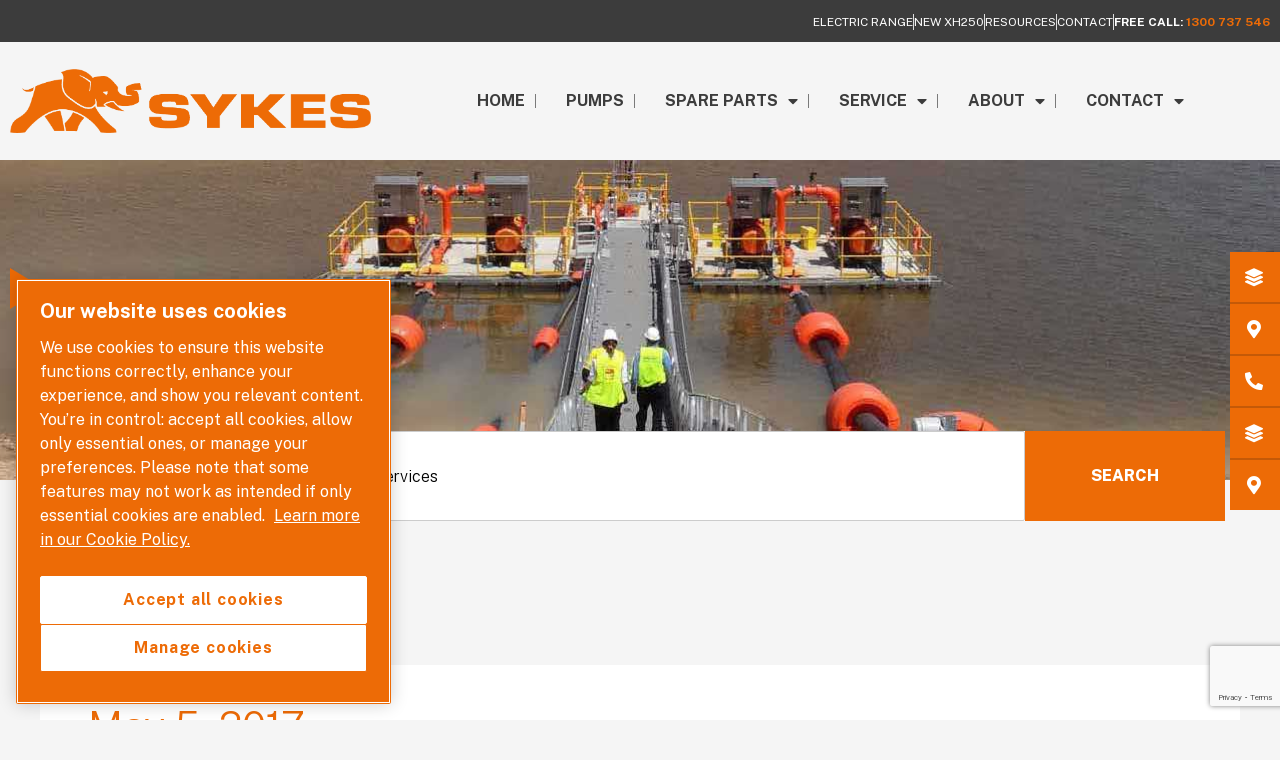

--- FILE ---
content_type: text/html; charset=utf-8
request_url: https://www.google.com/recaptcha/enterprise/anchor?ar=1&k=6LcCBfMrAAAAAN93xiEupGwYgg5ak4UAv9XK7Q2E&co=aHR0cHM6Ly9zeWtlc2dyb3VwLmNvbTo0NDM.&hl=en&v=PoyoqOPhxBO7pBk68S4YbpHZ&size=invisible&anchor-ms=20000&execute-ms=30000&cb=fkhix6a3rnlo
body_size: 48830
content:
<!DOCTYPE HTML><html dir="ltr" lang="en"><head><meta http-equiv="Content-Type" content="text/html; charset=UTF-8">
<meta http-equiv="X-UA-Compatible" content="IE=edge">
<title>reCAPTCHA</title>
<style type="text/css">
/* cyrillic-ext */
@font-face {
  font-family: 'Roboto';
  font-style: normal;
  font-weight: 400;
  font-stretch: 100%;
  src: url(//fonts.gstatic.com/s/roboto/v48/KFO7CnqEu92Fr1ME7kSn66aGLdTylUAMa3GUBHMdazTgWw.woff2) format('woff2');
  unicode-range: U+0460-052F, U+1C80-1C8A, U+20B4, U+2DE0-2DFF, U+A640-A69F, U+FE2E-FE2F;
}
/* cyrillic */
@font-face {
  font-family: 'Roboto';
  font-style: normal;
  font-weight: 400;
  font-stretch: 100%;
  src: url(//fonts.gstatic.com/s/roboto/v48/KFO7CnqEu92Fr1ME7kSn66aGLdTylUAMa3iUBHMdazTgWw.woff2) format('woff2');
  unicode-range: U+0301, U+0400-045F, U+0490-0491, U+04B0-04B1, U+2116;
}
/* greek-ext */
@font-face {
  font-family: 'Roboto';
  font-style: normal;
  font-weight: 400;
  font-stretch: 100%;
  src: url(//fonts.gstatic.com/s/roboto/v48/KFO7CnqEu92Fr1ME7kSn66aGLdTylUAMa3CUBHMdazTgWw.woff2) format('woff2');
  unicode-range: U+1F00-1FFF;
}
/* greek */
@font-face {
  font-family: 'Roboto';
  font-style: normal;
  font-weight: 400;
  font-stretch: 100%;
  src: url(//fonts.gstatic.com/s/roboto/v48/KFO7CnqEu92Fr1ME7kSn66aGLdTylUAMa3-UBHMdazTgWw.woff2) format('woff2');
  unicode-range: U+0370-0377, U+037A-037F, U+0384-038A, U+038C, U+038E-03A1, U+03A3-03FF;
}
/* math */
@font-face {
  font-family: 'Roboto';
  font-style: normal;
  font-weight: 400;
  font-stretch: 100%;
  src: url(//fonts.gstatic.com/s/roboto/v48/KFO7CnqEu92Fr1ME7kSn66aGLdTylUAMawCUBHMdazTgWw.woff2) format('woff2');
  unicode-range: U+0302-0303, U+0305, U+0307-0308, U+0310, U+0312, U+0315, U+031A, U+0326-0327, U+032C, U+032F-0330, U+0332-0333, U+0338, U+033A, U+0346, U+034D, U+0391-03A1, U+03A3-03A9, U+03B1-03C9, U+03D1, U+03D5-03D6, U+03F0-03F1, U+03F4-03F5, U+2016-2017, U+2034-2038, U+203C, U+2040, U+2043, U+2047, U+2050, U+2057, U+205F, U+2070-2071, U+2074-208E, U+2090-209C, U+20D0-20DC, U+20E1, U+20E5-20EF, U+2100-2112, U+2114-2115, U+2117-2121, U+2123-214F, U+2190, U+2192, U+2194-21AE, U+21B0-21E5, U+21F1-21F2, U+21F4-2211, U+2213-2214, U+2216-22FF, U+2308-230B, U+2310, U+2319, U+231C-2321, U+2336-237A, U+237C, U+2395, U+239B-23B7, U+23D0, U+23DC-23E1, U+2474-2475, U+25AF, U+25B3, U+25B7, U+25BD, U+25C1, U+25CA, U+25CC, U+25FB, U+266D-266F, U+27C0-27FF, U+2900-2AFF, U+2B0E-2B11, U+2B30-2B4C, U+2BFE, U+3030, U+FF5B, U+FF5D, U+1D400-1D7FF, U+1EE00-1EEFF;
}
/* symbols */
@font-face {
  font-family: 'Roboto';
  font-style: normal;
  font-weight: 400;
  font-stretch: 100%;
  src: url(//fonts.gstatic.com/s/roboto/v48/KFO7CnqEu92Fr1ME7kSn66aGLdTylUAMaxKUBHMdazTgWw.woff2) format('woff2');
  unicode-range: U+0001-000C, U+000E-001F, U+007F-009F, U+20DD-20E0, U+20E2-20E4, U+2150-218F, U+2190, U+2192, U+2194-2199, U+21AF, U+21E6-21F0, U+21F3, U+2218-2219, U+2299, U+22C4-22C6, U+2300-243F, U+2440-244A, U+2460-24FF, U+25A0-27BF, U+2800-28FF, U+2921-2922, U+2981, U+29BF, U+29EB, U+2B00-2BFF, U+4DC0-4DFF, U+FFF9-FFFB, U+10140-1018E, U+10190-1019C, U+101A0, U+101D0-101FD, U+102E0-102FB, U+10E60-10E7E, U+1D2C0-1D2D3, U+1D2E0-1D37F, U+1F000-1F0FF, U+1F100-1F1AD, U+1F1E6-1F1FF, U+1F30D-1F30F, U+1F315, U+1F31C, U+1F31E, U+1F320-1F32C, U+1F336, U+1F378, U+1F37D, U+1F382, U+1F393-1F39F, U+1F3A7-1F3A8, U+1F3AC-1F3AF, U+1F3C2, U+1F3C4-1F3C6, U+1F3CA-1F3CE, U+1F3D4-1F3E0, U+1F3ED, U+1F3F1-1F3F3, U+1F3F5-1F3F7, U+1F408, U+1F415, U+1F41F, U+1F426, U+1F43F, U+1F441-1F442, U+1F444, U+1F446-1F449, U+1F44C-1F44E, U+1F453, U+1F46A, U+1F47D, U+1F4A3, U+1F4B0, U+1F4B3, U+1F4B9, U+1F4BB, U+1F4BF, U+1F4C8-1F4CB, U+1F4D6, U+1F4DA, U+1F4DF, U+1F4E3-1F4E6, U+1F4EA-1F4ED, U+1F4F7, U+1F4F9-1F4FB, U+1F4FD-1F4FE, U+1F503, U+1F507-1F50B, U+1F50D, U+1F512-1F513, U+1F53E-1F54A, U+1F54F-1F5FA, U+1F610, U+1F650-1F67F, U+1F687, U+1F68D, U+1F691, U+1F694, U+1F698, U+1F6AD, U+1F6B2, U+1F6B9-1F6BA, U+1F6BC, U+1F6C6-1F6CF, U+1F6D3-1F6D7, U+1F6E0-1F6EA, U+1F6F0-1F6F3, U+1F6F7-1F6FC, U+1F700-1F7FF, U+1F800-1F80B, U+1F810-1F847, U+1F850-1F859, U+1F860-1F887, U+1F890-1F8AD, U+1F8B0-1F8BB, U+1F8C0-1F8C1, U+1F900-1F90B, U+1F93B, U+1F946, U+1F984, U+1F996, U+1F9E9, U+1FA00-1FA6F, U+1FA70-1FA7C, U+1FA80-1FA89, U+1FA8F-1FAC6, U+1FACE-1FADC, U+1FADF-1FAE9, U+1FAF0-1FAF8, U+1FB00-1FBFF;
}
/* vietnamese */
@font-face {
  font-family: 'Roboto';
  font-style: normal;
  font-weight: 400;
  font-stretch: 100%;
  src: url(//fonts.gstatic.com/s/roboto/v48/KFO7CnqEu92Fr1ME7kSn66aGLdTylUAMa3OUBHMdazTgWw.woff2) format('woff2');
  unicode-range: U+0102-0103, U+0110-0111, U+0128-0129, U+0168-0169, U+01A0-01A1, U+01AF-01B0, U+0300-0301, U+0303-0304, U+0308-0309, U+0323, U+0329, U+1EA0-1EF9, U+20AB;
}
/* latin-ext */
@font-face {
  font-family: 'Roboto';
  font-style: normal;
  font-weight: 400;
  font-stretch: 100%;
  src: url(//fonts.gstatic.com/s/roboto/v48/KFO7CnqEu92Fr1ME7kSn66aGLdTylUAMa3KUBHMdazTgWw.woff2) format('woff2');
  unicode-range: U+0100-02BA, U+02BD-02C5, U+02C7-02CC, U+02CE-02D7, U+02DD-02FF, U+0304, U+0308, U+0329, U+1D00-1DBF, U+1E00-1E9F, U+1EF2-1EFF, U+2020, U+20A0-20AB, U+20AD-20C0, U+2113, U+2C60-2C7F, U+A720-A7FF;
}
/* latin */
@font-face {
  font-family: 'Roboto';
  font-style: normal;
  font-weight: 400;
  font-stretch: 100%;
  src: url(//fonts.gstatic.com/s/roboto/v48/KFO7CnqEu92Fr1ME7kSn66aGLdTylUAMa3yUBHMdazQ.woff2) format('woff2');
  unicode-range: U+0000-00FF, U+0131, U+0152-0153, U+02BB-02BC, U+02C6, U+02DA, U+02DC, U+0304, U+0308, U+0329, U+2000-206F, U+20AC, U+2122, U+2191, U+2193, U+2212, U+2215, U+FEFF, U+FFFD;
}
/* cyrillic-ext */
@font-face {
  font-family: 'Roboto';
  font-style: normal;
  font-weight: 500;
  font-stretch: 100%;
  src: url(//fonts.gstatic.com/s/roboto/v48/KFO7CnqEu92Fr1ME7kSn66aGLdTylUAMa3GUBHMdazTgWw.woff2) format('woff2');
  unicode-range: U+0460-052F, U+1C80-1C8A, U+20B4, U+2DE0-2DFF, U+A640-A69F, U+FE2E-FE2F;
}
/* cyrillic */
@font-face {
  font-family: 'Roboto';
  font-style: normal;
  font-weight: 500;
  font-stretch: 100%;
  src: url(//fonts.gstatic.com/s/roboto/v48/KFO7CnqEu92Fr1ME7kSn66aGLdTylUAMa3iUBHMdazTgWw.woff2) format('woff2');
  unicode-range: U+0301, U+0400-045F, U+0490-0491, U+04B0-04B1, U+2116;
}
/* greek-ext */
@font-face {
  font-family: 'Roboto';
  font-style: normal;
  font-weight: 500;
  font-stretch: 100%;
  src: url(//fonts.gstatic.com/s/roboto/v48/KFO7CnqEu92Fr1ME7kSn66aGLdTylUAMa3CUBHMdazTgWw.woff2) format('woff2');
  unicode-range: U+1F00-1FFF;
}
/* greek */
@font-face {
  font-family: 'Roboto';
  font-style: normal;
  font-weight: 500;
  font-stretch: 100%;
  src: url(//fonts.gstatic.com/s/roboto/v48/KFO7CnqEu92Fr1ME7kSn66aGLdTylUAMa3-UBHMdazTgWw.woff2) format('woff2');
  unicode-range: U+0370-0377, U+037A-037F, U+0384-038A, U+038C, U+038E-03A1, U+03A3-03FF;
}
/* math */
@font-face {
  font-family: 'Roboto';
  font-style: normal;
  font-weight: 500;
  font-stretch: 100%;
  src: url(//fonts.gstatic.com/s/roboto/v48/KFO7CnqEu92Fr1ME7kSn66aGLdTylUAMawCUBHMdazTgWw.woff2) format('woff2');
  unicode-range: U+0302-0303, U+0305, U+0307-0308, U+0310, U+0312, U+0315, U+031A, U+0326-0327, U+032C, U+032F-0330, U+0332-0333, U+0338, U+033A, U+0346, U+034D, U+0391-03A1, U+03A3-03A9, U+03B1-03C9, U+03D1, U+03D5-03D6, U+03F0-03F1, U+03F4-03F5, U+2016-2017, U+2034-2038, U+203C, U+2040, U+2043, U+2047, U+2050, U+2057, U+205F, U+2070-2071, U+2074-208E, U+2090-209C, U+20D0-20DC, U+20E1, U+20E5-20EF, U+2100-2112, U+2114-2115, U+2117-2121, U+2123-214F, U+2190, U+2192, U+2194-21AE, U+21B0-21E5, U+21F1-21F2, U+21F4-2211, U+2213-2214, U+2216-22FF, U+2308-230B, U+2310, U+2319, U+231C-2321, U+2336-237A, U+237C, U+2395, U+239B-23B7, U+23D0, U+23DC-23E1, U+2474-2475, U+25AF, U+25B3, U+25B7, U+25BD, U+25C1, U+25CA, U+25CC, U+25FB, U+266D-266F, U+27C0-27FF, U+2900-2AFF, U+2B0E-2B11, U+2B30-2B4C, U+2BFE, U+3030, U+FF5B, U+FF5D, U+1D400-1D7FF, U+1EE00-1EEFF;
}
/* symbols */
@font-face {
  font-family: 'Roboto';
  font-style: normal;
  font-weight: 500;
  font-stretch: 100%;
  src: url(//fonts.gstatic.com/s/roboto/v48/KFO7CnqEu92Fr1ME7kSn66aGLdTylUAMaxKUBHMdazTgWw.woff2) format('woff2');
  unicode-range: U+0001-000C, U+000E-001F, U+007F-009F, U+20DD-20E0, U+20E2-20E4, U+2150-218F, U+2190, U+2192, U+2194-2199, U+21AF, U+21E6-21F0, U+21F3, U+2218-2219, U+2299, U+22C4-22C6, U+2300-243F, U+2440-244A, U+2460-24FF, U+25A0-27BF, U+2800-28FF, U+2921-2922, U+2981, U+29BF, U+29EB, U+2B00-2BFF, U+4DC0-4DFF, U+FFF9-FFFB, U+10140-1018E, U+10190-1019C, U+101A0, U+101D0-101FD, U+102E0-102FB, U+10E60-10E7E, U+1D2C0-1D2D3, U+1D2E0-1D37F, U+1F000-1F0FF, U+1F100-1F1AD, U+1F1E6-1F1FF, U+1F30D-1F30F, U+1F315, U+1F31C, U+1F31E, U+1F320-1F32C, U+1F336, U+1F378, U+1F37D, U+1F382, U+1F393-1F39F, U+1F3A7-1F3A8, U+1F3AC-1F3AF, U+1F3C2, U+1F3C4-1F3C6, U+1F3CA-1F3CE, U+1F3D4-1F3E0, U+1F3ED, U+1F3F1-1F3F3, U+1F3F5-1F3F7, U+1F408, U+1F415, U+1F41F, U+1F426, U+1F43F, U+1F441-1F442, U+1F444, U+1F446-1F449, U+1F44C-1F44E, U+1F453, U+1F46A, U+1F47D, U+1F4A3, U+1F4B0, U+1F4B3, U+1F4B9, U+1F4BB, U+1F4BF, U+1F4C8-1F4CB, U+1F4D6, U+1F4DA, U+1F4DF, U+1F4E3-1F4E6, U+1F4EA-1F4ED, U+1F4F7, U+1F4F9-1F4FB, U+1F4FD-1F4FE, U+1F503, U+1F507-1F50B, U+1F50D, U+1F512-1F513, U+1F53E-1F54A, U+1F54F-1F5FA, U+1F610, U+1F650-1F67F, U+1F687, U+1F68D, U+1F691, U+1F694, U+1F698, U+1F6AD, U+1F6B2, U+1F6B9-1F6BA, U+1F6BC, U+1F6C6-1F6CF, U+1F6D3-1F6D7, U+1F6E0-1F6EA, U+1F6F0-1F6F3, U+1F6F7-1F6FC, U+1F700-1F7FF, U+1F800-1F80B, U+1F810-1F847, U+1F850-1F859, U+1F860-1F887, U+1F890-1F8AD, U+1F8B0-1F8BB, U+1F8C0-1F8C1, U+1F900-1F90B, U+1F93B, U+1F946, U+1F984, U+1F996, U+1F9E9, U+1FA00-1FA6F, U+1FA70-1FA7C, U+1FA80-1FA89, U+1FA8F-1FAC6, U+1FACE-1FADC, U+1FADF-1FAE9, U+1FAF0-1FAF8, U+1FB00-1FBFF;
}
/* vietnamese */
@font-face {
  font-family: 'Roboto';
  font-style: normal;
  font-weight: 500;
  font-stretch: 100%;
  src: url(//fonts.gstatic.com/s/roboto/v48/KFO7CnqEu92Fr1ME7kSn66aGLdTylUAMa3OUBHMdazTgWw.woff2) format('woff2');
  unicode-range: U+0102-0103, U+0110-0111, U+0128-0129, U+0168-0169, U+01A0-01A1, U+01AF-01B0, U+0300-0301, U+0303-0304, U+0308-0309, U+0323, U+0329, U+1EA0-1EF9, U+20AB;
}
/* latin-ext */
@font-face {
  font-family: 'Roboto';
  font-style: normal;
  font-weight: 500;
  font-stretch: 100%;
  src: url(//fonts.gstatic.com/s/roboto/v48/KFO7CnqEu92Fr1ME7kSn66aGLdTylUAMa3KUBHMdazTgWw.woff2) format('woff2');
  unicode-range: U+0100-02BA, U+02BD-02C5, U+02C7-02CC, U+02CE-02D7, U+02DD-02FF, U+0304, U+0308, U+0329, U+1D00-1DBF, U+1E00-1E9F, U+1EF2-1EFF, U+2020, U+20A0-20AB, U+20AD-20C0, U+2113, U+2C60-2C7F, U+A720-A7FF;
}
/* latin */
@font-face {
  font-family: 'Roboto';
  font-style: normal;
  font-weight: 500;
  font-stretch: 100%;
  src: url(//fonts.gstatic.com/s/roboto/v48/KFO7CnqEu92Fr1ME7kSn66aGLdTylUAMa3yUBHMdazQ.woff2) format('woff2');
  unicode-range: U+0000-00FF, U+0131, U+0152-0153, U+02BB-02BC, U+02C6, U+02DA, U+02DC, U+0304, U+0308, U+0329, U+2000-206F, U+20AC, U+2122, U+2191, U+2193, U+2212, U+2215, U+FEFF, U+FFFD;
}
/* cyrillic-ext */
@font-face {
  font-family: 'Roboto';
  font-style: normal;
  font-weight: 900;
  font-stretch: 100%;
  src: url(//fonts.gstatic.com/s/roboto/v48/KFO7CnqEu92Fr1ME7kSn66aGLdTylUAMa3GUBHMdazTgWw.woff2) format('woff2');
  unicode-range: U+0460-052F, U+1C80-1C8A, U+20B4, U+2DE0-2DFF, U+A640-A69F, U+FE2E-FE2F;
}
/* cyrillic */
@font-face {
  font-family: 'Roboto';
  font-style: normal;
  font-weight: 900;
  font-stretch: 100%;
  src: url(//fonts.gstatic.com/s/roboto/v48/KFO7CnqEu92Fr1ME7kSn66aGLdTylUAMa3iUBHMdazTgWw.woff2) format('woff2');
  unicode-range: U+0301, U+0400-045F, U+0490-0491, U+04B0-04B1, U+2116;
}
/* greek-ext */
@font-face {
  font-family: 'Roboto';
  font-style: normal;
  font-weight: 900;
  font-stretch: 100%;
  src: url(//fonts.gstatic.com/s/roboto/v48/KFO7CnqEu92Fr1ME7kSn66aGLdTylUAMa3CUBHMdazTgWw.woff2) format('woff2');
  unicode-range: U+1F00-1FFF;
}
/* greek */
@font-face {
  font-family: 'Roboto';
  font-style: normal;
  font-weight: 900;
  font-stretch: 100%;
  src: url(//fonts.gstatic.com/s/roboto/v48/KFO7CnqEu92Fr1ME7kSn66aGLdTylUAMa3-UBHMdazTgWw.woff2) format('woff2');
  unicode-range: U+0370-0377, U+037A-037F, U+0384-038A, U+038C, U+038E-03A1, U+03A3-03FF;
}
/* math */
@font-face {
  font-family: 'Roboto';
  font-style: normal;
  font-weight: 900;
  font-stretch: 100%;
  src: url(//fonts.gstatic.com/s/roboto/v48/KFO7CnqEu92Fr1ME7kSn66aGLdTylUAMawCUBHMdazTgWw.woff2) format('woff2');
  unicode-range: U+0302-0303, U+0305, U+0307-0308, U+0310, U+0312, U+0315, U+031A, U+0326-0327, U+032C, U+032F-0330, U+0332-0333, U+0338, U+033A, U+0346, U+034D, U+0391-03A1, U+03A3-03A9, U+03B1-03C9, U+03D1, U+03D5-03D6, U+03F0-03F1, U+03F4-03F5, U+2016-2017, U+2034-2038, U+203C, U+2040, U+2043, U+2047, U+2050, U+2057, U+205F, U+2070-2071, U+2074-208E, U+2090-209C, U+20D0-20DC, U+20E1, U+20E5-20EF, U+2100-2112, U+2114-2115, U+2117-2121, U+2123-214F, U+2190, U+2192, U+2194-21AE, U+21B0-21E5, U+21F1-21F2, U+21F4-2211, U+2213-2214, U+2216-22FF, U+2308-230B, U+2310, U+2319, U+231C-2321, U+2336-237A, U+237C, U+2395, U+239B-23B7, U+23D0, U+23DC-23E1, U+2474-2475, U+25AF, U+25B3, U+25B7, U+25BD, U+25C1, U+25CA, U+25CC, U+25FB, U+266D-266F, U+27C0-27FF, U+2900-2AFF, U+2B0E-2B11, U+2B30-2B4C, U+2BFE, U+3030, U+FF5B, U+FF5D, U+1D400-1D7FF, U+1EE00-1EEFF;
}
/* symbols */
@font-face {
  font-family: 'Roboto';
  font-style: normal;
  font-weight: 900;
  font-stretch: 100%;
  src: url(//fonts.gstatic.com/s/roboto/v48/KFO7CnqEu92Fr1ME7kSn66aGLdTylUAMaxKUBHMdazTgWw.woff2) format('woff2');
  unicode-range: U+0001-000C, U+000E-001F, U+007F-009F, U+20DD-20E0, U+20E2-20E4, U+2150-218F, U+2190, U+2192, U+2194-2199, U+21AF, U+21E6-21F0, U+21F3, U+2218-2219, U+2299, U+22C4-22C6, U+2300-243F, U+2440-244A, U+2460-24FF, U+25A0-27BF, U+2800-28FF, U+2921-2922, U+2981, U+29BF, U+29EB, U+2B00-2BFF, U+4DC0-4DFF, U+FFF9-FFFB, U+10140-1018E, U+10190-1019C, U+101A0, U+101D0-101FD, U+102E0-102FB, U+10E60-10E7E, U+1D2C0-1D2D3, U+1D2E0-1D37F, U+1F000-1F0FF, U+1F100-1F1AD, U+1F1E6-1F1FF, U+1F30D-1F30F, U+1F315, U+1F31C, U+1F31E, U+1F320-1F32C, U+1F336, U+1F378, U+1F37D, U+1F382, U+1F393-1F39F, U+1F3A7-1F3A8, U+1F3AC-1F3AF, U+1F3C2, U+1F3C4-1F3C6, U+1F3CA-1F3CE, U+1F3D4-1F3E0, U+1F3ED, U+1F3F1-1F3F3, U+1F3F5-1F3F7, U+1F408, U+1F415, U+1F41F, U+1F426, U+1F43F, U+1F441-1F442, U+1F444, U+1F446-1F449, U+1F44C-1F44E, U+1F453, U+1F46A, U+1F47D, U+1F4A3, U+1F4B0, U+1F4B3, U+1F4B9, U+1F4BB, U+1F4BF, U+1F4C8-1F4CB, U+1F4D6, U+1F4DA, U+1F4DF, U+1F4E3-1F4E6, U+1F4EA-1F4ED, U+1F4F7, U+1F4F9-1F4FB, U+1F4FD-1F4FE, U+1F503, U+1F507-1F50B, U+1F50D, U+1F512-1F513, U+1F53E-1F54A, U+1F54F-1F5FA, U+1F610, U+1F650-1F67F, U+1F687, U+1F68D, U+1F691, U+1F694, U+1F698, U+1F6AD, U+1F6B2, U+1F6B9-1F6BA, U+1F6BC, U+1F6C6-1F6CF, U+1F6D3-1F6D7, U+1F6E0-1F6EA, U+1F6F0-1F6F3, U+1F6F7-1F6FC, U+1F700-1F7FF, U+1F800-1F80B, U+1F810-1F847, U+1F850-1F859, U+1F860-1F887, U+1F890-1F8AD, U+1F8B0-1F8BB, U+1F8C0-1F8C1, U+1F900-1F90B, U+1F93B, U+1F946, U+1F984, U+1F996, U+1F9E9, U+1FA00-1FA6F, U+1FA70-1FA7C, U+1FA80-1FA89, U+1FA8F-1FAC6, U+1FACE-1FADC, U+1FADF-1FAE9, U+1FAF0-1FAF8, U+1FB00-1FBFF;
}
/* vietnamese */
@font-face {
  font-family: 'Roboto';
  font-style: normal;
  font-weight: 900;
  font-stretch: 100%;
  src: url(//fonts.gstatic.com/s/roboto/v48/KFO7CnqEu92Fr1ME7kSn66aGLdTylUAMa3OUBHMdazTgWw.woff2) format('woff2');
  unicode-range: U+0102-0103, U+0110-0111, U+0128-0129, U+0168-0169, U+01A0-01A1, U+01AF-01B0, U+0300-0301, U+0303-0304, U+0308-0309, U+0323, U+0329, U+1EA0-1EF9, U+20AB;
}
/* latin-ext */
@font-face {
  font-family: 'Roboto';
  font-style: normal;
  font-weight: 900;
  font-stretch: 100%;
  src: url(//fonts.gstatic.com/s/roboto/v48/KFO7CnqEu92Fr1ME7kSn66aGLdTylUAMa3KUBHMdazTgWw.woff2) format('woff2');
  unicode-range: U+0100-02BA, U+02BD-02C5, U+02C7-02CC, U+02CE-02D7, U+02DD-02FF, U+0304, U+0308, U+0329, U+1D00-1DBF, U+1E00-1E9F, U+1EF2-1EFF, U+2020, U+20A0-20AB, U+20AD-20C0, U+2113, U+2C60-2C7F, U+A720-A7FF;
}
/* latin */
@font-face {
  font-family: 'Roboto';
  font-style: normal;
  font-weight: 900;
  font-stretch: 100%;
  src: url(//fonts.gstatic.com/s/roboto/v48/KFO7CnqEu92Fr1ME7kSn66aGLdTylUAMa3yUBHMdazQ.woff2) format('woff2');
  unicode-range: U+0000-00FF, U+0131, U+0152-0153, U+02BB-02BC, U+02C6, U+02DA, U+02DC, U+0304, U+0308, U+0329, U+2000-206F, U+20AC, U+2122, U+2191, U+2193, U+2212, U+2215, U+FEFF, U+FFFD;
}

</style>
<link rel="stylesheet" type="text/css" href="https://www.gstatic.com/recaptcha/releases/PoyoqOPhxBO7pBk68S4YbpHZ/styles__ltr.css">
<script nonce="g9TZqwOQg7Fy6QGdTnv2Sg" type="text/javascript">window['__recaptcha_api'] = 'https://www.google.com/recaptcha/enterprise/';</script>
<script type="text/javascript" src="https://www.gstatic.com/recaptcha/releases/PoyoqOPhxBO7pBk68S4YbpHZ/recaptcha__en.js" nonce="g9TZqwOQg7Fy6QGdTnv2Sg">
      
    </script></head>
<body><div id="rc-anchor-alert" class="rc-anchor-alert"></div>
<input type="hidden" id="recaptcha-token" value="[base64]">
<script type="text/javascript" nonce="g9TZqwOQg7Fy6QGdTnv2Sg">
      recaptcha.anchor.Main.init("[\x22ainput\x22,[\x22bgdata\x22,\x22\x22,\[base64]/[base64]/MjU1Ong/[base64]/[base64]/[base64]/[base64]/[base64]/[base64]/[base64]/[base64]/[base64]/[base64]/[base64]/[base64]/[base64]/[base64]/[base64]\\u003d\x22,\[base64]\x22,\[base64]/DqVzDkGzDgQrCl3c6M2F/[base64]/w6vDg8OKw6DDhMKnw5LDuioVHlciD8OKVTbDqg3CkEUEY3QhXMO7w5vDjsK3RsKgw6g/[base64]/CqTjDp8KdwpbDh1k+E8KUw5TDm8KkFUQIHQ3CmMKDaiLDhcOrYsO/wpbCuRFcFcKlwrYvEMO4w5dlX8KTB8Khd3N9wo/Dj8OmwqXCuFMxwqp4wpXCjTXDjcKqe1VSw49Pw61uAS/[base64]/[base64]/CriLDjsOjeD8OWMK5WDc7wolTbFfDiU8eO0rCocOCwpMuVWzCrn7CmULDnCgnw6drw7PDhMKMwqXCtMKxw7PDn1nCn8KuOGTCucO+BsKDwpcrGMKwdsO8w7I8w7IrHxnDlATDhkE5Y8KwFHjCiCLDt2kKSjJuw60Jw7JUwpMiw4fDvGXDtMK5w7oDc8KnPUzCsjUXwq/DgsOgQGtuVcOiF8OKUnDDusK4LDJhw50AJsKMT8K6JFpuN8O5w4XDqlwowp4Pwp/CoUbClxTCjRMmQmrCjsOkwofChcKtdUvCusO/[base64]/CiwDDmMOgwoPCmFpkw6bCucOJw7ILH8KGRsOPwozCrW/CrQXDuh8gXMKHVkvDuRJ5MsKzw7ciw7EcOMKnSAoSw7/CtRltSiwTw63DuMKGBwDCkMKNwr7DtcOpw6UmKGtJwrnCpMKZw7F9fsOSw6HDtcK7dsKTw4TCicKOwpvCrGcbGMKHwrVBw5NRJMO+wq/Co8KqIgTCp8O4XCXCi8KmAivCpsKDwqbCrSbDmBjDs8OSwp9swrvCm8OVKX7DimrCsWTDocO8wq3Dig/DiWMRw6ZkI8O+AcO7w6fDuzPDoR/[base64]/CoUFGwqEewqrCrTpOOFnCjV3CscKowqs8w4xoGcK8wpTDmHrCoMOUwoJew5HDu8Olw7fCuy/[base64]/CmlEyJsOrw6ovS8OXwq3DqjQ1w5vDuX7CmcKcSW/ClsOSZx0yw4Rqw5tUw5pkcsKXR8OVDnPClsOLKMK+UQgbcMOWwoQcw6pgG8OfTEExwrbCsWIAFsKbFHnDrBTDvsK/w7/Cu2ljScK/J8KPDSXDvsOGGQjCscOhUULCssK/bE/Ds8Kvey7CvQ/DtCTCqTnDgl/[base64]/ChMKAJ8Kdw6Fewq3DrVREO0Iuw5/CqBXDqMKmw6DCgEg3wq0Hw5lmdcOwwqbDnsOeTcKTwrt7w5NSwoAVYWdrHRPCvHvDs2jCsMOXMMKhPygiw6g2PcOFSSVjw6PDrcKETkzCg8KpFT4ZcsK4DMO9P3bDtX48w7cyAWrDtlkILUbDvcKtLMOHwp/[base64]/AQHDgsOnwqAHOMO5WsO8w4MTN8OmM1JnUE/DocOXc8KEP8O7Fz1XXcOPbcKbZGA2NTHDiMObw54kbsKYXxMwLmprw47ChsOBf3vDlQXDjw/DpnjCpcKVwoRpNsOfwo7DiC/CgcOyEDrDhwtHYRZDYMKcRsKEXQLDnSF+w48iUXfDvMK1w5HDkMOSGx1Zw7vDkxVSVjrCpsK5wqvCrsOFw4LCmcKyw77Dm8OIwrpTb1zClsKXMmIhC8Onw4U5w6LDhMKKw6/DpVPDucK5wrLCvcKkwoABYsKmEHLDkMKxf8KtWMO6w4TDvhRNwr5UwoUPe8KwDx/Do8K+w47ClSTDrcOzwpDCvsO+Eggjw67DocKNwrLCgzx5w4BkLsKQw6wof8OMw4xbwqYHaH9cdW/DkSJBQVlMw5NnwrHDpMKmwr3DlhNtwq1kwpYoFl0AwqfDi8Ode8OTcsKwdcKdKm0Yw5Rdw5DDmgTDmCfCslsIJ8KXwrtGBsOGwoxaw7rDgGnDhDkJwpLDvcKrw43CgcOMD8KSwr/Cl8KFw6t0ecKPLARCw4zClcOCwqvCuyhVJBJ5QsK4J3nDksKgQzzDlcKRw6DDucKaw6zDtsOfRMO8wqLCo8OiY8OpA8KrwrdfJG/CjVtIdMKew6jDscKaecKbBsO8w6MzU0jCqxnCgThOBFBUfCguY1lSw7JFw5dRw7zCk8KpMcKBw5DCoV5iFkUlQcKfRSHDpMOzw7HDtMKlVyPCu8O1fzzDjsObCGTDomFzwpTCtS4bw6/DuW5hIxTDg8OhU04JZQV9wojDtGxlJg4cwrNhN8OHwqslWcKPwp0ZwoUIY8OYwqjDmXNGwqnDjG/DmcOeVFfCvcKKVsOyG8KtwqPDmcKLdmEEw4XDmwxeM8KywpoLQRDDixElw4B5PHpEw7nCgGUGwqLDocOZXcKBwozCn27DjWcgw5TDrCAvahJCQn3Dhj0gOsOSeFjDs8OYwqULQA1ywps/[base64]/AMOrw6bDvFTDlCrDlcKWWsKfwpRmwqXDlyN2UEvCvA7DugkMTVFlw5/Dt1DCpsK5JCHCjsO4PMKxf8KKc0vDlcKiwoDDlsKmEmDCq2LDs08Lw4LCrcKuw6HCmsK7wqpXQhvDosKRwrZ9asOXw47DkwHDgsK7wpvDg25fSMOwwqE1F8KqwqTDoH1rPAHDuwwcw4jDhMKbw7ARQi7Ctihlw6XCn1kYOm7Dg2V1b8Odwr1pJcOFcm5dw7nCssKOw5/Ds8Okwr3DjW3DlMODwpzCnFDCicOOw63CgMKew7xYFSLCmMKPw7vDu8OYIRFnGUXDucO4w74HWsOBecOYw5ZFasKiw5lAwpvCpcOiw5nDisKSworCo0TDgz7Cmg/DqcOQaMK9f8OBX8O1wrHDvcOHPXjCqB12wrw7w44mw7TCncK8wqx3wrDCj1keWEEPwq4fw4zDigXCmF1Tw6XCuAlcLUbDjFNbwqzCkR7DqsOqZ09fAMOdw4nClcKgwrgrPcKcwrjCjRjCoXvDlV84w5ozaV8Bw59rwqoewocGPMKLQ2XDo8OeVA/DoXHCkA7Dv8KwcCBuw7/CnsOdCwrDm8KgH8KKwqBLfsOJw4I2WXlLWQ1ewr/CksODRsKNwrLDuMOXecO4w4xLFMOXFGnDvWHDsVvCicKQwpXDmRkawpIZL8K8bMKXGsKHQ8OMBhTDqcOvwqQCCivDqzhCw7LCtyRhw6xCZ3tFw6sBw4Nhwq/CrcOfPsO1ZW05w6gAS8O4wpjCpMOJU0rCjFoBw745w6HDv8O8H23Dl8OTfkHCssKjwr3CoMOTw6HCvcKFScOnKVnDs8KID8KzwoUOSADCi8OPwpQ8YcKowofDgj0KRcO6J8KPwr7CosKwAi/CssKXAsKPw4fDqyfCtDLDmsOWNSAWwrbDtcOXYHkVw4ZwwqQpFsOdwrdINsKswrnDhh3CvCMcNMKvw6fCiAFHw6bCoyV9wpdFw7Ipw5kjL0XDmzDCt3/DsMOqS8O3IcK8w6LCs8KNwr4twpXDicKFEcOLw6Raw4EWYTUNZjRqwprCn8KkMQbDo8Kgc8K1L8KoAH/[base64]/[base64]/DkhvCk8OewqDDpMK8w6ACwqDDlW3Dj8K5BiZMw7MmwqnDsMOwwq/CpcOgwpQiwrPDrsKvNWbCrHrCj19jTMO4YsOARnp0NlXDjldmwqQrwo7DjxUEw4sUwohXDB7DmMKXwqnDocOyZsOkCMO0cFDDoEnCvRfChcKUNlDCnMKBVRM9wpzCsUjCkMKzw5nDqC/[base64]/Dg8Kew5jCpD3DmsO3XMOHMsKFUDzDscOzwqLDkMOOwoDDgMKULkjDhWh5wr4ANsK6fMOCbR7CnAQQehAswpbClw0uShlHUMKBBsOGwoQ/wpsoSsO3IT/Ds3XDr8OZYWfDgDZFOsKdwoTCi3bDu8Oxw6RCBxbCtsK9wprDqEESw7jDrkLCjsK7wo7CiCHCh0zDssKMwowvGcOwQ8K/[base64]/DmsKxSA87w5RAw7LDg8KGMcOQw45iw6EJL8KywqIEwrXDjSdcCgRFwoI7w5XDlsOlwrTCv0tWwqlRw6bDh0vCpMOtwoIeCMOhMCHCsEMiXl7CucOeD8K/[base64]/DgXTDhSZMwp/DlcKffjfDtjMYN8OZwqLDmGTDm8OQwrlCwrJEMmZ3BSNJw5TDm8OUwroFAD/DkjnDk8Kzw4nDkT3Cq8OvZyjCksOqJ8KTFsKEwq7CgFfDosKfw5jCmT7DqcOpwpvDnsOHw7xjw6UJV8KuQRXCsMOAw4DCtmLCvsOcwr/DvT4FB8OMw6rDjyfCpHrCrMKcUk3DgTTDgcOZZlHCiEI+c8KzwqbDozYdXAPDvMKKw5ccQBNvwpzCjh3DnxxcDFxNw6LCqQUOHUtrCiHCunBTw77DonrDmxzDjcK4wpjDrF4QwopESMOfw4/DkcK2wqDCnmsjw7J4w7vDssKeE0AbwpHDvMOewp/Cnw7CqsOnJwpSwopRYQ0dw63DgjE8wr1ow5IcB8OmYwZiwq50AMOyw48kNcKBwrXDvcOEwqoUwoDCj8OQXMKBw5TDpMOsC8OPTsKWw7sXwp3DtB5LCVzCkRIPRxHDmsKFwrHDicOTwpnDgMO+wofCo3N/[base64]/CgsK0w4XClSlDw7RDw5xOwoNKbsKVwqJtAlrCjcOHTmXCoDsDJB0YajDDp8KUw67CjsOgw7HCgHvDnzJnG2zCnWJOTsKMw6bDvMKewovDn8OcWsOAHivCgsKkw7IAwpVFJMOGfMO/Y8Kdw719OAdte8KgA8Kzw7bCuEYTLSzDu8OGGCNuXsK3fMOrCAV5FcKKwoJ7wrRGHG/Cu2lTwprCojFcXhdew4/DtsKYwpYWJGzDvcOmwodlUy11wr8Xw5dXFMKKdHfCvsKKwo3Cuz8xVsOTwq4nw5NAUcK5GsO3w6tIEW4ZM8KgwrzChSzCni5gwpZyw77CpcKcw5BOfEnCskVSw5QKwrTDjsK9bQIqw6nDhU0xLjonw6/Dq8KpcMOEw6jDpsOpwr3Dq8KBwrctwp9MIAFiacOzwqbDsQBpw4DDt8OWcMKZw4XDpcKRwo/DqMOtwrbDqsKlw7nChBjDik/CiMKTwoVKYcOwwp4JFUbDkQQtOxDDtsOvb8KWbMOrw7vDlBhyeMKqcnvDl8KzfMOlwq5ow51jwqh4DsK6wodQVMO+UDAVwrBdw6DCojjDhkI2KHjCikfDojtDwqw/woDClHQ2w5jDhsK6wo0mFkPDgkDCsMOoaUTDvMOJwoYrP8O4wrTDiBMHw5M3w6TChsOtw5Jbw4MRIlDCkmguw4t4wozDv8OzP0nCrEUgPkDChcOtwqgsw6DCvDDDm8Oywq/CmsK7PRgbwrFMw7MCJ8O7H8KSw6TCv8O/wpXCt8OKw7wCXR/CryZUd3d+w7wnFcK9w7gIw7Jcwo7Co8KIbMOFLgrCtELDhUzCjsO/RkIww5rDt8O4UQLCo0ISwp7Dq8KBw7bDm0c1woU7GjPClMOmwphFwoBywpsjwrfCginCvsO4eSTCgGkzAQjDpcOew5vCpsOBQ3t/[base64]/wqwuasKwwo/[base64]/CphAhw5Q0w6zCqQDDvVHDqWfCg0xkVcOTK8KCA8OfWmHCkMO1wpxrw6PDucOuwrnCh8O2wrTCosOlwofDtMO1w6A9aEtNZFjCjMKzEkpYwoMgw6AOwoHCvS7CucO/BHHCqwDCoW7Ci0lZY3bDjVNqKzc0wq0aw7YeSzLDh8OEwqzDs8OOPjF0w4J6HMK0w5YxwpJCdcKCw5fCmR4Yw6xMwrLDnil3w45dwpjDgxPDl27CnsOdw7jCnsK/LcO/wqfDg3kFwrkmw589wpBDRcOFw7FmMGR5ITzDiW/Cl8Oaw7/ChATDoMOLGSzCq8KJw5DClcOQw5vCvsKFw7FlwoMSwoVkYD5yw5w0woIuwpTDtTDCpn9nCRBbwpfDvgh1w4jDgMOxw5nDuA03EMK5w4sFw6/CicOYXMOwNSDCqjzCi07CtQ4mw51Pwp7DiT9cQ8O4ccK4ZMKrwrlONUUUKDvDi8K0SFkuwp7CllDCkzHCqsO6RMOAw4krwrhnwooAw57CiBDChTR1eFwIH3PCshbDpyzCpzpkPcOcwqhtw7/DqnfCo8KswpHDq8KZWVHCmMKrwr0DwpPCp8K/wpMMcMKzcMO+wqXCs8Oewpxlw7MxDsK1wq/CpsO7GcKHw5MRC8KywrtPWDTDiQrDtMOVTMOpdcKAwqrDlENbGMODDMO7woVHwoMIw5UVwoY/IcOGZ3XCoV5+w5pEIWM4KGfClcK7woAQMcKfw6fDn8Ocw4ZxQz5XFsOIw6pKw71TJiIiYUHChcKsFHfDjMOKw7ELEmnDhcOow7HCmDLCjA/DmcKZGXLDijtLMkzDv8KmwqLCj8KePsO5Ak9rwrB4w6LCj8Ouw7bDvihBSn9iCRhKw4JSwqEKw4ksdMKhwoZ7wpp1wp/ClMOzLMKAJhdtQSLDtsO5w4gZIMKSwqEibsOswr5XG8KFVcO6ecKnXcKPwrzDvn3DvcKPRjp4ccOewp9kwovCthMoXcKKw6cnORnDnHkdBEcxT2nCisK0wr3CqyDCnsK1w6NCw5wkwq91NcOVwqF/w7A/w4nCjXgDBsO2w7wGw5R/wr3CllNvLmTDqMKvZ2k2wo/CnsOow5TDiXrDkcKCaT8hOhBww70Jw4HDgSvCsixqwoxzCi7Cg8K8NMK0IsKXw6PCtcK1w5rDgTDCgWhMw6HDocKUwqd5OcK/MUTCh8K8X1LDmSxLwqQQwoZ1HAHDoypMw6TCrsOpwrlxw4R5woDCq0UyG8K+wpx/[base64]/LsOmI8OWSMKlw4fCgC7DosKXw5LDp0/DsFXDuBPCoifCo8KSwqxyFsOFHcKxPcKdw6Jfw6NJwqEMwptxw4g6w5loFmxqN8K2wpsLw6bCgQcfDA48wrLCll4PwrYww5Yew6bDicO0wqXDjCh9w7NMLMKlZcKlasKWa8O/T2nDlSR/[base64]/ChMK+DcOHf8KxwrjDl8OafcKlw47Ct8KLLMKow61mwpw1LcOGL8KTRMK3w78uHhjCk8Ksw7bCtXJwPR3ChcOlVcKDwqJzNMKSw6DDgsKAwobCncK8wq3ClizChcKhGMKrO8K6A8OAwo4MScKTwoEXwq0Sw5Q4CjbDgMKdHsOGCV/Cn8OQw5LCmQw4w70YdndYwrHDlSnCusKZw5Y8woJ8EiTCicOeS8OLfmoBAsOUw7rCsGDDu1HCtsOfWsK2w6A/w4PCoDlow4QDwqTDnMO4bjkiw7BMTMO6XsOAGQ9owrzDhcOJZyNWwp/Du3Ixw5BgDMK7w4QawohXw4I7H8Kgw7U3w4IccSQ5b8OAwrggwoHDl1EBbGTDrQxHw6PDh8OSw64Owq/Cg3FMAMOHZsKXCFMFwoIFwo7DisOyC8ODwpBVw7ghYsKhw7NWQixKFcKoC8K8w43DhcOoLsOZbEfDtHdxFAkMRE5ZwpXCtcK+N8KqNcKww7bDuDDCjFfCmBhDwodsw6vDuUcIIB1Oe8OWcD9Lw7rCjWXCscKBw7t2wr/CnsOdw6nCscKRw5MCwqLCpHZ8w6/ChsKCw4jCkcO3w6vDl2IHwo5cw6HDpsOvwpPDvG/[base64]/ClTMNwrl0L3TDv8Kww6/CpcONCX1nXXJBwobCs8O8EHDDljV3wrXCjkBDwp/Dt8OQQGbCugDCil/CnTnCjcKITcKAwpwiVMKiXMOTw4JLTMO5wp45OMO/w6lReCTDqcKlZMO9w5h0wrZhFcOnw5bDg8Ocw4bCmsOyVUZ4cFMew7BSfwrCok1sw5XCljsodmPDtMKkHhcgP3XCrcO5w7Ebw4/DlknDnlbDpjzCu8KBXWYpaFsPHU8tV8KPw5ZDESwid8Oid8KKNsOAw4hgeE4gayZkwoXDn8OFWFQjFTLDl8Ogw74Xw5/DhSddw40GXhwZUMO4wo0NEMKlJmNTwpzDv8OAwrcUwqxaw74BXMKxw6vCv8OiFcK0QmlQwq/Cj8Kpw5TDmGXDgwLDh8KuSMOTHl8vw6DCoMKVwqMAGmF2wprDunHCmcO8W8KiwqZUZDfDlz3Ch1pmwqh3Lx9Kw59Vw7jDncKbElXCtnzCgcObZgXCrBzDpMO7wpEow5LDkcOqKT/DjnU4bRTCsMK7w6TDkcOMwpAATcO4WcOOwqNcWGs5c8OQw4ERw5QJTjcqLiVKVcOTw7sjUAMkb3DCu8OGIsO9woXDj2PDlsK/Q2TCkjLCjH9ne8Kyw6czw7fDvMOEwqh1wrtzw7k6EUAdAmQUNnTDrcKabMKCBXEoIMKnwrojHMKuwrdid8OTXRhLw5YVNcOrwqHCnMOdektnwrhtw4HCqTXCj8Ozw6dgHWPDpcK5w4/[base64]/KTp0djt6w4IiOTLDiVRXwo3DplzDtMKyfB3ClcKowonDn8O2wrQywoBoCBcQMnpcD8Onw407aBIqwp1pfMKIwqrDssKsTC/Dp8OTw5ZOKCbCnDw2woxXwrBsCsKxwrHCjjIWR8Oowo0dw7rDkHnCv8OrFMK2O8OLXg3DozzDv8Onw7bCvkkee8OPwp/[base64]/Co8OawpsaSH4gw7YyfgrDunUGfWQaw4pKwpcjD8KIZMKLLjvChcK4a8KUAcKwYyrDplNhbRYAw6JZw6g1bmkOfQAFw5/Cl8KKPsKRw6LCk8KJUsKQwo3CixQrfcKEwpAUwrRuRivDkVrCp8KiwofDisKCwqPDvF98w4bDpSVRw4EkQW1TM8KMT8KpEsORwqnCnMKdwrHCs8KDIGoSw7saEcORwrPDoGwxWMKaXcO5d8Klw4nChMK1wq7Du29uFMKrF8K/[base64]/DncKzwoAqw6c2dMKlLlPDpXzCj8OVwrvCosOnwoNLwrjCvWnDpQvDlcO8w5JWGXQCLAbCky/Cnl7CtsKZwpHCjsO/[base64]/DnsKKwrAcbVLCsVwONcK5UcOTwo/DmhbCiATDk8OAeMKrw4zDn8OLwqZmByvDsMKlSMKZw4lcNsOlw7o/wrjCp8KIJcKfw7ciw50bY8OyWk/Cq8OwwqFrw7jCpcKzw7vDt8OmFk/[base64]/wo8wwoTDplt4asK7ezlPGsO9w7PDjsOmJcOZJcO9XsKYw58+P1VawqplOD7CvjnCpMKhw40twoQvwqYmAk/[base64]/[base64]/wqzCtsOqwq3CgDjDpcOTwqJHJ8KLN10JJsO3IkbDnAE5SsOdGMKswrVDFcO7wonCrgF3fQQNw492wpHDqcKMw4zCq8KgeF4UCMKmw68HwoLChVghUsK1wp7CksK5MBt+MMOow5kHwrXCkcKdc0PCtELCpcKTw6Fuw5HDksKEXcK1LA/Dr8O2AU7ClMO7wpTCusKKwqxlw5rChMK3ScKiSMKdTXzDgMOcVsKOwpNYUlJHw6LDsMOiJ38dJcOVw6w0wpDCvsKdCMORw61xw7Qwe1dhw4ZXw6JMLyhcw7ACwpTDm8Kowo7ClsOvIFvDoX/Dj8O6w486wrNVwoQPw6Y+w79lwpvDt8Ozb8KiZcO2VkJjwo3ChsKzw5zCv8OpwpxQw57Cg8OVZhcLNsK2CcOELUkswqjCh8OYd8OyJxNLw5jCh27DoEoHEcOzCTMUw4PCsMKFw5zCnGFPwrIvwp7DnkLCgAnCqcOEwq3CkyNmEcKawqLClVPCrRQvwrxyw6TDqcK/CRtJw6g/woDDisOBw7dqKUHDt8OjP8K6M8KLEDkSdwpNRcO7w45EOknCqMOzWsKZY8Orw6TCosORwoBtHcK5J8K5ZEVid8KXXMKhPsKIw7MZN8OZw67DvsOfQEvClgPCs8K0ScKTwoQMwrXCisOSw67DusKUJmHDv8OFJnHDnMKjw5HCs8KAZULCncK1bcKJwrAowqjCvcKmQV/[base64]/wpIrAETCkMOBEMKhRsOQWMKYfMOpCcKxw4HCh1t7w4l9I0MLwqwMwoQMMgY/OsOQPsOgw7/DlMKvNw7Cgi9VXCTDjVLCkk/CvcKIRMK0WWPDgRxrV8K3wq/Dn8K3w5w+dVtDwp9BJSTCjzU0woEFwq5OwpjDoybCmsO3woXCiAHCpV0Zwo7DssKyI8OoTFbDpsKJw4Rgwq3Cq0ALTsKmM8KYwr0+w7YMwpcwOcK9ZiU/[base64]/TzbDscO+E2TCmGXDi1nDq31nwpbDj8OtPsOUw7/DnMOjw4fCj0sqw4XDqXXCohDCqStFw7Ybw6/DisObwrvDk8OVQsO8wqfDhcOZwqfCvFp0NErChcK/G8KWwolwSyV/w5EdVFHDgsO9wqvDk8OeEwfClWPDvDPCusOIwohbSBXDsMKSw7lgw57Di0YbLsK8w40lLBvDtHdzwrDCp8KaFMORFsKLw6NCfsOiw6XCtMOjwqNzMcONw7DDmS5ebsK/[base64]/DtStCHsKtw6PCgkFgZlPCqMKsM8KFw7Itw6tPwqHCn8KMTHUaCzhZNsKVXsO8DcOAcsOWAhtgCiBKwodfPsKFU8KGbMOiwozDpMOrw6AawqrChhEww6gdw4DCtcKiR8KWNGcTwofCnTAFfUNsZRQiw6dBaMOjw7XDn2TChnXDoBgFdcOFPcOSw6jDksKoUxvDj8KaA1/[base64]/wp3CmmkFwrxbc8O3wr8qwrErUTJvwoglLhsKCj3ClsK0w682w5DCmwBlAcKXQsKawrgVLR7ChTM7w7srAMOiwrNXEk7DiMORwocrTXY+wrLCnU0xDkIEwrJCdsK4c8O8K3hHYMOFJWbDoGrCuzcGNyJ/ZcOqw5LCqhhow4cqIm4pw6dbQELDpinDh8OVZnlkccOSKcOHwpoUwrfCucK1JUtmw4fCmVlJwoInfcOYKwsYViAcc8KWw5TDhcO/[base64]/ChRIew7ZEw53DkkbDgnLCksKzw5PChnMpZkF0wr1VJiHDgHbCk1NuK3xTHsK4VMKPwo/CoEE2LlXCtcK2w4DDmA7DisKdw57CrzBCw4RldMORFC17QMOibsOWw4/[base64]/[base64]/CgSXCvSQ1FcOow6LDpsKjwqMuScOawozCtsOsNjXDri3DtSTDhg8MeE/DqMOEwopTfGDDmgpIGEYCwqtnw7vDrTRpdcOvw4xbfsK2Inxww6UmV8OKwr4Qw61+Bkh4FMOaw6RJVnrDlMKFV8KSw68kWMK+woEoLXLDs2HDjADDqC/[base64]/[base64]/[base64]/CvgErwqPDqsOARsO1wox3JMOuwpF1RcOtw60UCsKBA8OHYRttwpHCvz/DrMOLDMKUwrvCu8Ojwolow4HDqmvCp8Oyw5bCul7Du8KkwoNJw4DDsDxyw45YClTDk8KZwp/CoQFJVsOqWcKvKxllA3/DjsKVwr/Dn8K8wqgIwozDmMOWbAU3wr/[base64]/Dt8KhJkgFwqIgw4VSwq3DlnZFw5bDp8K/woM8KcO/wp/DqBYNwrB8VF/CrG4ew4BuLARsdQDDjQdDE2pKw6FJw4ZTw7fCkcKgw4TDtEHCnWpTw5HDsGxmBkHCqsKJLzAjw5tCHQLCjMOxwqvDmEXDlcOdwpx4w5jCt8O+PMKawrp3w7PDrcKXScKTPsObw7XClhzCi8OoZsKqw5dyw5cdZMKWw6QDwqUMwrrDnxTCqVrDvQBFQcKgVMKCCMK/w5o0bHAjJsKwMgrCtAVTBcK9wpVYGAAVwrbDqGHDm8KGRMKywqnDkG3CmcOgw7DCjiYtw7fCiSTDjMOBw6xuasK/M8Ocw4DCgGYQI8Oew7w3IMOTw4JCwq1AJ3VPwozCkcOswp82TsKSw7rCqi9bZ8K0w7AiB8KZwpNzGMOVwrfCgDLCn8OgCMO1B1vCsRBHw7PChGPCo2J8w5lgYDdAT2R4w6hAQA9Ww6/CnigWO8KAZMOjCwQNaBzDqMKEwp9NwpHCoFEQwrvCrgV9DMKfasOhN2PCqm/CosK8QMK9w6rCvsOAG8O7F8KxNjMaw4FKw6nCh3lHU8OEwo4tw5/Cv8KCS3PDv8OKwrgiMFjClXwLwqjDug7DlsOcPcKkUsOZTMKeDD/ChlF/CMKpbcKfwq/[base64]/DnxI5bU/Dm8OaExnDo8OSwqhLw511esOlIC5GfcKVDll/w6d/[base64]/DqMOow4vDtcKHZMOhKcKrw6NIwr0rFzxrYcODD8O1wr4/QF5AHlYdZMKLcV16SSrDt8K8wpkGwrIZDDHDhMOLdMO+EsKnwr/Do8K8EShuw4vCtRRzwqphFMKKcsKDwp3CgjnCkMK1RMKgwooZEFrDocOuw55Nw7dew5jCrMOdbMKNTiAMRMKrw67Dp8O1w7MkKcKKw6HCksO0dFZ5NsK4w485w6M4NsOEwokJw6U5AsOSw6lcw5A9N8OhwokJw7HDimrDrWjCsMKFw6w5woLCjD/DlE0tV8Kaw5Ezw5/ChMK2w7DCn0HDr8KSwqVRFBDCk8Orw5HCrXPDv8ObwoPDhDPCjsKaPsOeXGIQO37DiATCn8KbdMKNGMKfYGlJFDxaw6g1w5fCi8KmFMOHDMK4w6ZTQwx9wpZ6DTnDj1N3TVrCjhXDmsKmw5/DgcKrw4FPCFHDicKAw4PDhkspwosBIsKBw4XDljXDjANIPMOGw7gSYVIAJ8KrKcKhCGrDvTvChBpmw5nCgmciw6PDvChLw7HDpzw1Uz4XAm/CjMKFChJ3bMOXRwoGwpIILyl6RHhXKlEZw4HDicKhwrrDi3PDggRpw6Y4w5fCoALCgsOEw6BtOyAIPsOmw4/DhVhFw7HCrsKaZk3DgsO3M8KjwoUow5bDj0oBYTUFYWnDjVs+LsOWwo0rw45awp90wojCs8Ocw5pQeVI8M8KLw6BvIMKpUcOBXxjDnUhdwo/DhkHDhMKSCXTDlcK9w53Co1olw4nCjMKnbsKhw77DtHhbCCXClsOWw6zDosKIZS9HOUkvU8Kkw6vCjcO9w4rDgFzDngjCmcKqw73DhgtxUcKaWsO0TFdLfcOXwo0Qwr89YVnDv8OgSBxyAMKhwr3Ckzp7w6t3LFM/[base64]/DtcO+w4siwpgeTcK/P8O6wp/CuMO6bz5Tcw3Cty/DowbDisKmfsOJw4rCrcODNFQCAT/CggUELzt4GsKyw74awpYZckMeBMOMwqF8e8ObwopRbsK6w4QBw5nCpSTCml9eSMKkwrLCk8OjwpPDmcO9wr3DtMKww4PDnMKSw7ZCwpVPHsO3McK2woodwr/Drx9qdFRTcsOSNxBOZcKTOSjDgAJDewg0w5zCosOIw4bCnMKdccOQdsKKW25iw4olwqjCh11hUcKcUQLDnlLCpMOxCm7Co8OXNcKOZFxcacOtfsOIJFPChTZvwoJuwooFRsK/w5HDgMODw5/[base64]/w5HCicODw7Q4wpjDpcO+w7jDhmtKV0vCiC8rwq/DiMOSFCzCqcO2ccK9WMOaw6nDmR1Hwo/CmEYWCRjDocOIWz1LbwgAwo8Aw7wpAsOMbsOlKgs8RhPDkMKCJRwHwr5Sw45mD8KWS3gywpHCswNOw6fCi11bwq3DtsKeahV8XmgfFhA+woDDjsO4wrAbwrnCjEDCnMKpEMKodWDCisKwJ8OPwrrDnkDCn8OqfMOrR2XChWPDrMO6GnDCgx/CrMOKXsKzLQgfWnoULSzCn8OQw5Mmw7QhNlBlwqTCh8KcwpfCsMK4w5nDnTx+PMOBJB7Drwlbwp7ChMOCSMOmwp3DjCbDtMKlwqxVDsK9wrDDj8OnaCUcNMKrw6/Co3IjYkA2w7/Dj8KXw5QRfzbCk8Kuw6bDusOpwrjChTRaw65mw7LDlSPDscOhP0hLPGk2w6VbZ8Kqw5RvZVPDrcKIwqLDmnsNJMKGIMKpw6oiw6ZJB8K8GlzDigwLfcOTw4xew4tDTX1hwoUNb1LCnDnDoMKcw71vN8K/UmXDtMOpw6vCk1rCq8Osw7LCpcOxAcOZGUvCgsKNw5PCrjsFQkvDv1bDhh3DocKefVomW8KnZcOMNXEoMi4kw6t2OQHCnnNqImBlD8KIXivCiMOAwobDoxMYF8ObUiTCpTjDkcK/[base64]/Dm3nCh1VTWcK/w7pTDMOTJnohwrnDnMKRI3Nad8O8BsKNwovCqSXCkgUuOnV2wpzChE3Dl0fDq0tdHzFfw63Ci2/DrsORw5EywotQXmBvw689CmtEMMOUwowcw4sGw55jwoXCv8OIwpLDq0XDp3zDjcKgUm1JW0TDicOawoHCpG7DvHBiYiXCjMO+X8OCwrRkZcKBw6rDjMKHLcK2XMOCwr4ww7FZw7pGw7LCnkvCl3dKTcKKw79Bw7EWIWV9wodzwonDhMKIw5XDsXl/bMKIw4/CqEdhwpTDocOPdMOQT1jCmi/Dky3CkcKLT1jDm8OyeMOvw4VLThQfag/Dp8OORzPDtFo4PS5ZJlfCp2DDvsKpGsKnLsKDEVPDoC/CkhvDnVFnwoAtRsOuYMO/wrfCtmszVjLCg8KKMA11w4R2woAiw7NjHw4Jw68+LWbDoXTClxgIwoHCucOVw4Few6fDpsKnYk5sDMOCUMO/w7x1V8OjwocFNWBnw4nCiSFnXcOUUcOkIMOJwqBRX8Kuw6DDviMXGxkXS8O1H8K1w5oOMhfDsVMnCsK9wrzDkX3DuDl+w5vDjgfCjcKfw57DhxcRY3lRD8O9wqASMcKnwq/DssKGwqTDkAUBw6BzaQBvGsOWw4zCiHE3IsKPwr3CiUV1F2TCtxIiWcOfIcK0RznDqsKkdsKiwrBCwpvDtRXDtBUcHA5aJ1/DpMO1V2HCvcKnJMK3DmZjG8Ksw7ZJasONw6lKw5PCmh3Cm8K1dm3CpjDDmnTDmsKMw7hbYMOUwqHDkMO8E8O9w5TDicOkwqtEwqjDh8OhZywOw5DCi2QEeh/CnMOeO8O3MQwKXcOWBMKyVUUNw4QQPWHCuD3DjnnDnsKpCMOPFsK9w7hDb2Zlw59xFMOIUVUiXxLCpsOxw4oHPH1LwolAwr7DgB/DqcOlwonDsk9jM0wlCUEvw7c2wrgAw75aPcKOZsKVacKbBw0OPzrDrFsWJcK3WE0Pw5bCoSlFw7HDuQzCkTfDkcKswqbDocO7IsKSEMKoay7CtkHCsMOjw6vDtcKNMgbChcOcb8K+worDiAbDrsK3YsKeHlZVUAJ/K8K8wqrCknHDvcOBXMOYw5/DmTrCk8Ocwp1/wrdyw7cLGMKeMATDh8Klw6fCk8Orw7cDw7sIKRjCpVdAQMOEwrbCj3zDm8Kcd8O9TMKAw5R4w7jDmAHDlV1XTsKsScOgCEd5B8KyYMKmwqEaN8O2BnzDk8KFw7DDtMKPWDnDoVIGFcKCKl/Di8ONw5Enw5tMJT8hTMK7YcKfw6LCp8Opw4fCjMO+w43CpyrDscKgw5QAAyDCvBXCp8K1XMO5w7nDrlJ4w6XCqxgUwqjDg3TDoRBkdcO/[base64]/[base64]/CgsOaVcKqJsOMfFTCjMKtacOQw5lZw7FaAEs/KMOpwr7CvHrCqVLDiWvCj8Odw61Sw7FVwoDCqiF9CmQPw51cfDDCjzweQDTCujfCq3ZlIgMHJl7CtcOkBMO5bcOCw4fCj2PDjMOdD8KZw5NhVMKmWX/CpcO4CztiMcOOIUfDucOjfDbCjMO/w5/DhsO/D8KNGcKpXkFHNDjDmcKrEwHCpsKQw6XCosOQXCbCiSs+J8KqEWfCl8O2w5QuA8KNw4BDCMKNMsOjw7XDtsKUwqrCtMOZw6B+dcOCwogYMAwGwqDCrcOXEjlvUzVQwqUAwopsUMKuVMKow5NbAcKVwrYVw5pzwo/CmkxCw6ZCw5suYig/[base64]/wqHCl1HCiGTCkwDDs8Kpw7Yww5kVw559ATFAaEPCk0YTw7AHw6B9woHChjjDnDLDqsKSOX1rw5PDscOtw7bChg3ClcK5V8OIw4YawqICUmhXfsKzwrLDusO9wp3CtcKnOMOGMC7ClxsFwpPCusO/asKnwpFvwoEFF8Olw6dRSFLCr8O0wqVhTMKCEjrCtMOsVCElK3kYWHXCumRkO2zDsMKSLG17RcOnfsKqw6LCgk7DtMOow4c5w57Coz7CiMKDMjfCrMOuQMOOD0XCg0zChEklwohlw5NXwrHClXnDnsKICXvCuMOLBE/[base64]/[base64]/DiMO8wq3CjMOhJBc3YsKVw4Iowo/[base64]/[base64]/ZMK5dADDt8KEwpNTWzDCv8K1aH1gwoUodMO4w7cmwpDDnwfClRHCixrDh8OYP8KAwrnCsAfDk8KIwpDDhlR1FMKhJcKnwpjDqUvDucKWWsKYw5XDksKgBF4PwpbCliTDlzLDlzd6UcOdKFdjJ8Opw4HCm8KkOhrCiBzCiQ/Cr8KWwqRsw4gyIMOaw5rDssKMw4E5wo80JsOhCRtDwrEiKU3Dm8O1esOdw7XCqD8GTQ7DpiHDjMKywoPCjsOVwoPCqwwow63CknTCicOrw6AKwr3CrwMUVsKqOsKJw4rCucOLPgvCjklWw6/Cu8OJwppYw4PDkSjDosKuWXRFLAEzLDQ4esK3w5jCqUdkQ8OXw7AdGsKyf1HCkcOmwoXCvcOIwrdfPX05FGcyUktXWMO/[base64]/F8O2GmxgXMOzwrnCjGtQwr80wpjCngVtw4PDsGsecxzCksOnwqc7RsOQw4fChcOFw6peJUrCtzA4NUkuG8OWPmtSfVvCt8OtSDFUUE8Nw7nDvcO/w4PCiMOtf3E4ecKLwp4GwrwHwoPDu8KAJjDDlQZse8OhWCTCpcKqCzTDhsKOAcKdw6N2wpzDuB/DunbCmljCrkLCgUvDnsKIKFsqw716w7IkUsKcL8KqBjxyEBTCgyPDoUnDknrDjFjDl8OtwrFZwqHCrMKRFEjDjhjCvsKyGgLCuGrDt8Oqw7czUsK9Fkgfw7/[base64]/w5PCrBfDssOLdlTDm8KRw5pLw7zDnQ/CkMORJsOgw4gnPXQbwojDhDdIbC/DhQI+bxERw6EMw7jDnMOTw60NEyZjGjk7w47DukPCq30CNMKIBiHDhMOwSyvDpRfCsMK5QxgnTcKHw4bDhGExw7PDhMOMd8ORw7/[base64]/CrsOkw6zCjyRscsO4wopvf1J7YmvCklYlU8Kdw5JbwpMnf1fCgETCv20dwrkVw4/[base64]/CsDRcw4XCqi5xOFbChzcWQ0DDjx4gw7nCvMOJCMObwqXCu8KkbsKTIsKIw70hw4NgwrPCtRvCtxczwrnCky9vw6rCtzTDpcOFOcOxSmR1F8OGJyFCwq/ClsOIw4V/[base64]/Cnz3CqjhWwqh0w6pZcwfCt1PCoW8sHsO3w5YRW3nDjcOyZ8K0dMKqbMKzGsOfw4zDg2LChVbDsmNCMcKvQMOpFcO7w4dSChhRw7hpOidmacKib28Wc8KOellew7jDnC9ZIwdSbcOkwrlMFWfDu8OpVcOqwrbDs04RS8OOwotkTcOcZRBUwpkRd2vDicKLYsOKwpPCkU/DvC9+w75JWMOqwoLCv3F5ecOfwqw1AsOGwpwFw6LCusKLShfCh8KeGx3CqDdKw6YrTsOGVsO7GsOywoc8w53Drj0Ow4dpw6U+w5V0wptYUMOhZH16w7xSwpx/UiDDiMOOwqvCmFIYwrlofsOVworDv8K1RG5Xw77DuhnCvhjCtsOwOCAfw6rDsH5Cw4fCtytjR1DDkcO0wpkzwrfCk8OMwpYFwq0CHMO5w5vCl0DCuMOlwr7CvMOZw6Jaw4EqNDrDujk9wohGw7lrAULCty03D8OXTxM4RSjChsK7wqvCqyLCssOrwqQHOMOxDcO/w5U1w4/CnsK0Y8Kxw6Iew6M9w45Nbl7CvSlEwpNTw5cPw6jCqcOgFcOqwo/DkRUtw7MgG8OXam7Ctktjw7Q1PGVqw47CqV0PTcKkb8OMesKnFMKNMEHCtxLDs8OAAsKCJwbCrjbDtcKrCsK7w5d/QsKOccKfw4TCpsOQwqAOIcOowp/DohLCk8OlwqfDssO7NFIVFgLDkBDDuwMlNsKnLibDu8Kpw5MxOgQywoHCqsKMYTHDvl5Ww7LCrEYS\x22],null,[\x22conf\x22,null,\x226LcCBfMrAAAAAN93xiEupGwYgg5ak4UAv9XK7Q2E\x22,0,null,null,null,1,[21,125,63,73,95,87,41,43,42,83,102,105,109,121],[1017145,333],0,null,null,null,null,0,null,0,null,700,1,null,0,\[base64]/76lBhnEnQkZnOKMAhmv8xEZ\x22,0,0,null,null,1,null,0,0,null,null,null,0],\x22https://sykesgroup.com:443\x22,null,[3,1,1],null,null,null,1,3600,[\x22https://www.google.com/intl/en/policies/privacy/\x22,\x22https://www.google.com/intl/en/policies/terms/\x22],\x22KcAeiWqzb/+GO/jek14OtFPtNHtZrAYpwYB51zX7TjU\\u003d\x22,1,0,null,1,1768978248070,0,0,[23,197,213,211],null,[97,193,9],\x22RC-lHZ7Ikp10z31RA\x22,null,null,null,null,null,\x220dAFcWeA5YnzvfgxQzxPBbv_S0JmsRNNdH1syItWtaQw6Lqnp2ucqjsc-D9BUNv3Hv_zLMASo_0pVBUxEr4Wmr0TTlYp_AeAMTbA\x22,1769061048195]");
    </script></body></html>

--- FILE ---
content_type: text/css
request_url: https://sykesgroup.com/wp-content/uploads/elementor/css/post-137.css?ver=1768009108
body_size: 33
content:
.elementor-kit-137{--e-global-color-primary:#ED6B06;--e-global-color-secondary:#ED6B06;--e-global-color-text:#3C3C3C;--e-global-color-accent:#61CE70;--e-global-color-b345e9f:#6EC1E4;--e-global-color-6baf92c2:#54595F;--e-global-color-ccf77a5:#7A7A7A;--e-global-color-7bedda39:#4054B2;--e-global-color-23da7dca:#23A455;--e-global-color-48687f54:#000;--e-global-color-5af2e51c:#FFF;--e-global-typography-primary-font-weight:700;--e-global-typography-secondary-font-weight:400;--e-global-typography-text-font-weight:300;--e-global-typography-accent-font-weight:500;}.elementor-kit-137 e-page-transition{background-color:#FFBC7D;}.elementor-section.elementor-section-boxed > .elementor-container{max-width:1440px;}.e-con{--container-max-width:1440px;}{}h1.entry-title{display:var(--page-title-display);}@media(max-width:1024px){.elementor-section.elementor-section-boxed > .elementor-container{max-width:1024px;}.e-con{--container-max-width:1024px;}}@media(max-width:767px){.elementor-section.elementor-section-boxed > .elementor-container{max-width:767px;}.e-con{--container-max-width:767px;}}

--- FILE ---
content_type: text/css
request_url: https://sykesgroup.com/wp-content/themes/sykesgroup/inc/widgets/css/stepped.css?ver=1.0.0
body_size: 560
content:
.inbound-timeline-wrap{
    position: relative;
    list-style: none;
    margin: 0;
    padding: 60px 0;
}
.inbound-timeline-wrap .title {
    font-size: 18px;
    line-height: 1.3;
    font-weight: bold;
    color: #003c71;
}
.inbound-timeline-wrap .button{
    color: #6ba4b8;
    background-color: transparent;
    padding: 10px 20px;
    border: 2px solid;
    display: inline-block;
    text-transform: uppercase;
    -webkit-transition: all .2s ease-in-out;
    -o-transition: all .2s ease-in-out;
    transition: all .2s ease-in-out;
    margin-top: 10px;
}
.inbound-timeline-wrap .button:hover{
    background: #ffde00;
    border-color: #ffde00;
    color: #014171;
    -webkit-transition: all .2s ease-in-out;
    -o-transition: all .2s ease-in-out;
    transition: all .2s ease-in-out;
}

.inbound-timeline-wrap:before{
    content: '';
    position: absolute;
    top: 0;
    bottom: 0;
    width: 2px;
    background: #000;
    right: 50%;
    margin-right: -1px;
    background: radial-gradient(circle, rgb(255, 111, 0) , rgba(255, 255, 255, 0) 100%);
}
.inbound-timeline-wrap .timeline-item{
    counter-increment: count;
    position: relative;
    display: flex;
    flex-wrap: wrap;
    align-items: center;
}
.inbound-timeline-wrap .timeline-item:not(:last-child){
    margin-bottom: 75px;
}
.inbound-timeline-wrap .timeline-item:nth-child(even){
    width: 50%;
    margin-left: auto;
    text-align: left;
    padding-left: 43px;
}
.inbound-timeline-wrap .timeline-item:nth-child(odd){
    width: 50%;
    text-align: right;
    padding-right: 43px;
    justify-content: flex-end;
}

.inbound-timeline-wrap .timeline-item .number{
    position: absolute;
    top: 50%;
    font-size: 14px;
    color: #ed6b06;
    text-transform: uppercase;
    font-weight: 600;
}
.inbound-timeline-wrap .timeline-item .number:before{
    content: '';
    position: absolute;
    top: 50%;
    width: 20px;
    height: 20px;
    background: #FFF;
    border-radius: 50%;
    border: 2px solid #ed6b06;
    transform: translateY(-50%);
}

.inbound-timeline-wrap .timeline-item:nth-child(even) .number{
    left: 0;
    padding-right: 38px;
    transform: translate(-100%, -50%);
}

.inbound-timeline-wrap .timeline-item:nth-child(odd) .number{
    right: 0;
    padding-left: 38px;
    transform: translate(100%, -50%);
}
.inbound-timeline-wrap .timeline-item:nth-child(even) .number:before{
    right: -11px;
}
.inbound-timeline-wrap .timeline-item:nth-child(odd) .number:before{
    left: -9px; 
}



@media (max-width: 767px){
    .inbound-timeline-wrap:before{
        left: 5px;
    }
    .inbound-timeline-wrap .timeline-item:nth-child(even){
        padding-left: 30px;
        width: 100%;
        transform: none;
    }
    .inbound-timeline-wrap .timeline-item:nth-child(odd){
        padding-right: 0;
        padding-left: 30px;
        width: 100%;
        text-align: left;
    }
    .inbound-timeline-wrap .timeline-item .number,
    .inbound-timeline-wrap .timeline-item .content{
        flex: 0 0 100%;
        width: 100%;
        max-width: 100%;
    }
    .inbound-timeline-wrap .timeline-item .number{
        position: relative;
        top: 0;
        left: 0;
        right: 0;
        bottom: 0;
        transform: none;
    }
    .inbound-timeline-wrap .timeline-item:nth-child(even) .number{
        padding-right: 0;
        transform: none;
    }
    .inbound-timeline-wrap .timeline-item:nth-child(odd) .number{
        padding-left: 0;
        transform: none;
    }
    .inbound-timeline-wrap .timeline-item:nth-child(even) .number:before{
        right: auto;
        left: -34px;
    }
    .inbound-timeline-wrap .timeline-item:nth-child(odd) .number:before{
        left: -34px;
    }
	
}

--- FILE ---
content_type: text/css
request_url: https://sykesgroup.com/wp-content/themes/sykesgroup/inc/widgets/css/testimonials.css?ver=1.0.0
body_size: 707
content:

.inbound-slides{
    padding: 0 70px;
}
.inbound-slides:not(.slick-initialized) .inbound-testimonial-item:not(:first-child){
	display: none;
}
.inbound-slides .inbound-testimonial-item .inner{
    display: -webkit-box;
    display: -ms-flexbox;
    display: flex;
    -ms-flex-wrap: wrap;
        flex-wrap: wrap;
    margin-left: -15px;
    margin-right: -15px;
}
.inbound-slides .inbound-testimonial-item .inner .right-side,
.inbound-slides .inbound-testimonial-item .inner .left-side{
    -webkit-box-flex: 0;
        -ms-flex: 0 0 50%;
            flex: 0 0 50%;
    max-width: 50%;
    padding-left: 15px;
    padding-right: 15px;
    position: relative;
}
.inbound-slides .inbound-testimonial-item .inner .left-side > div{
	margin-bottom: 20px;
}
.inbound-slides.slick-dotted{
	margin-bottom: 50px;
}
.inbound-slides .slick-dots{
    list-style-type: none;
	margin: 0;
    padding: 0;
    position: absolute;
    left: 0;
    right: 0;
    bottom: -50px;
    text-align: center;
}
.inbound-slides .slick-dots li{
	display: inline-block;
    margin: 0 5px;
    line-height: 1;

}
.inbound-slides .slick-dots li button{
    width: 12px;
    height: 12px;
    overflow: hidden;
    text-indent: -999px;
    padding: 0;
    border: 0;
    border-radius: 10px;
}
.inbound-slides .slick-arrow{
    position: absolute;
    top: 50%;
    -webkit-transform: translateY(-50%);
        -ms-transform: translateY(-50%);
            transform: translateY(-50%);
    width: 43px;
    height: 43px;
    padding: 0;
    color: transparent;
    border-radius: 50%;
    border: 0;
    -webkit-box-shadow: 0px 0px 5px 0px rgba(0, 0, 0, 0.2);
            box-shadow: 0px 0px 5px 0px rgba(0, 0, 0, 0.2);
    overflow: hidden;
    background: #FFF;
    font-size: 23px;
}
.inbound-slides .slick-arrow:hover{
	background-color: #ffde00;
}
.inbound-slides .slick-arrow.slick-prev{
    left: 0;
}
.inbound-slides .slick-arrow.slick-next{
    right: 0;
}
.inbound-slides .slick-arrow:before{
    color: #bababa;
    font-family: "Font Awesome 5 Free";
    font-weight: 900;
    -webkit-font-smoothing: antialiased;
    text-rendering: auto;
    line-height: 1;
    display: -webkit-box;
    display: -ms-flexbox;
    display: flex;
    -webkit-box-align: center;
        -ms-flex-align: center;
            align-items: center;
    -webkit-box-pack: center;
        -ms-flex-pack: center;
            justify-content: center;
    height: 100%;
    width: 100%;
}
.inbound-slides .slick-arrow.slick-prev:before{
    content: '\f104';
}
.inbound-slides .slick-arrow.slick-next:before{
    content: '\f105';
}
.inbound-slides .inbound-testimonial-item .button{
    color: #6ba4b8;
    padding: 10px 20px;
    border: 2px solid;
    display: inline-block;
    text-transform: uppercase;
    -webkit-transition: all .2s ease-in-out;
    -o-transition: all .2s ease-in-out;
    transition: all .2s ease-in-out;
    margin-top: 10px;
    background-color: transparent;
}
.inbound-slides .inbound-testimonial-item .button:hover{
    background: #ffde00;
    border-color: #ffde00;
    color: #014171;
    -webkit-transition: all .2s ease-in-out;
    -o-transition: all .2s ease-in-out;
    transition: all .2s ease-in-out;
}
.inbound-slides .inbound-testimonial-item .testimonial__video{
    content: "";
    position: absolute;
    top: 0;
    bottom: 0;
    left: 15px;
    right: 15px;
    background: url(images/play-button.png) no-repeat center;
    -webkit-transition: all .3s;
    -o-transition: all .3s;
    transition: all .3s;
}
.inbound-slides .inbound-testimonial-item .testimonial__video:hover{
    background-color: rgba(0,0,0,0.2);
    -webkit-transition: all .3s;
    -o-transition: all .3s;
    transition: all .3s;
}
.inbound-slides .inbound-testimonial-item .testimonial__video .fas{
	display: none;
}
.inbound-slides .inbound-testimonial-item .inbound-testimonial__image{}

@media (max-width: 1023px){
	.inbound-slides .inbound-testimonial-item .inner{
		margin: 0;
	}
	.inbound-slides .inbound-testimonial-item .inner .right-side, 
	.inbound-slides .inbound-testimonial-item .inner .left-side{
	    -webkit-box-flex: 0;
	    -ms-flex: 0 0 100%;
	    flex: 0 0 100%;
	    max-width: 100%;
	}
	.inbound-slides .inbound-testimonial-item .inner .left-side{
		margin-bottom: 30px;
	}
}
@media (max-width: 767px){
	.inbound-slides{
		padding: 0;
	}
	.inbound-slides .slick-arrow{
		display: none !important;
	}
}

--- FILE ---
content_type: text/css
request_url: https://sykesgroup.com/wp-content/uploads/elementor/css/post-309.css?ver=1768009155
body_size: 1110
content:
.elementor-309 .elementor-element.elementor-element-3de0427{z-index:20;}.elementor-309 .elementor-element.elementor-element-419b251 > .elementor-background-overlay{background-color:transparent;background-image:linear-gradient(45deg, #3C3C3C 0%, var( --e-global-color-primary ) 100%);opacity:1;mix-blend-mode:multiply;transition:background 0.3s, border-radius 0.3s, opacity 0.3s;}.elementor-309 .elementor-element.elementor-element-419b251 > .elementor-container{min-height:260px;}.elementor-309 .elementor-element.elementor-element-419b251:not(.elementor-motion-effects-element-type-background), .elementor-309 .elementor-element.elementor-element-419b251 > .elementor-motion-effects-container > .elementor-motion-effects-layer{background-position:center center;background-repeat:no-repeat;background-size:cover;}.elementor-309 .elementor-element.elementor-element-419b251{transition:background 0.3s, border 0.3s, border-radius 0.3s, box-shadow 0.3s;padding:30px 0px 30px 0px;z-index:10;}.elementor-widget-heading .elementor-heading-title{font-weight:var( --e-global-typography-primary-font-weight );color:var( --e-global-color-primary );}.elementor-309 .elementor-element.elementor-element-4cf7247 .elementor-heading-title{font-size:42px;text-transform:uppercase;color:#FFFFFF;}.elementor-309 .elementor-element.elementor-element-de4cb54 > .elementor-widget-container{padding:0px 0px 0px 72px;}.elementor-309 .elementor-element.elementor-element-de4cb54 .woocommerce-breadcrumb{color:#ED6B06;font-size:14px;}.elementor-309 .elementor-element.elementor-element-de4cb54 .woocommerce-breadcrumb > a{color:#D5D5D5;}.elementor-widget-breadcrumbs{font-weight:var( --e-global-typography-secondary-font-weight );}.elementor-309 .elementor-element.elementor-element-5338c52 > .elementor-widget-container{padding:0px 0px 0px 72px;}.elementor-309 .elementor-element.elementor-element-5338c52{color:#ED6B06;}.elementor-309 .elementor-element.elementor-element-5338c52 a{color:#D5D5D5;}.elementor-309 .elementor-element.elementor-element-5338c52 a:hover{color:#ED6B06;}.elementor-309 .elementor-element.elementor-element-627a67b > .elementor-container{max-width:1190px;}.elementor-309 .elementor-element.elementor-element-627a67b{z-index:10;}.elementor-widget-search-form input[type="search"].elementor-search-form__input{font-weight:var( --e-global-typography-text-font-weight );}.elementor-widget-search-form .elementor-search-form__input,
					.elementor-widget-search-form .elementor-search-form__icon,
					.elementor-widget-search-form .elementor-lightbox .dialog-lightbox-close-button,
					.elementor-widget-search-form .elementor-lightbox .dialog-lightbox-close-button:hover,
					.elementor-widget-search-form.elementor-search-form--skin-full_screen input[type="search"].elementor-search-form__input{color:var( --e-global-color-text );fill:var( --e-global-color-text );}.elementor-widget-search-form .elementor-search-form__submit{font-weight:var( --e-global-typography-text-font-weight );background-color:var( --e-global-color-secondary );}.elementor-309 .elementor-element.elementor-element-0c30b23 .elementor-search-form__container{min-height:90px;}.elementor-309 .elementor-element.elementor-element-0c30b23 .elementor-search-form__submit{min-width:90px;--e-search-form-submit-text-color:#FFFFFF;}body:not(.rtl) .elementor-309 .elementor-element.elementor-element-0c30b23 .elementor-search-form__icon{padding-left:calc(90px / 3);}body.rtl .elementor-309 .elementor-element.elementor-element-0c30b23 .elementor-search-form__icon{padding-right:calc(90px / 3);}.elementor-309 .elementor-element.elementor-element-0c30b23 .elementor-search-form__input, .elementor-309 .elementor-element.elementor-element-0c30b23.elementor-search-form--button-type-text .elementor-search-form__submit{padding-left:calc(90px / 3);padding-right:calc(90px / 3);}.elementor-309 .elementor-element.elementor-element-0c30b23:not(.elementor-search-form--skin-full_screen) .elementor-search-form__container{border-radius:3px;}.elementor-309 .elementor-element.elementor-element-0c30b23.elementor-search-form--skin-full_screen input[type="search"].elementor-search-form__input{border-radius:3px;}.elementor-309 .elementor-element.elementor-element-2359aab{--spacer-size:50px;}.elementor-theme-builder-content-area{height:400px;}.elementor-location-header:before, .elementor-location-footer:before{content:"";display:table;clear:both;}/* Start custom CSS for heading, class: .elementor-element-4cf7247 */.elementor-309 .elementor-element.elementor-element-4cf7247 .elementor-heading-title{
    position: relative;
    padding-left: 72px;
}
.elementor-309 .elementor-element.elementor-element-4cf7247 .elementor-heading-title:before{
    content: '';
    position: absolute;
    left: 0;
    top: 0;
    width: 0;
    height: 0;
    border-style: solid;
    border-width: 20.5px 0 20.5px 35px;
    border-color: transparent transparent transparent #ed6a06;
}/* End custom CSS */
/* Start custom CSS for column, class: .elementor-element-30d96c0 */@media (min-width: 1025px){
    .elementor-309 .elementor-element.elementor-element-30d96c0 .elementor-widget-wrap{
        max-width: 60%;
    }    
}/* End custom CSS */
/* Start custom CSS for section, class: .elementor-element-419b251 */.elementor-309 .elementor-element.elementor-element-419b251 .elementor-background-overlay{
    -webkit-transform: skewX(-8deg);
        -ms-transform: skewX(-8deg);
            transform: skewX(-8deg);
    width: 65%;
    left: -30px;
}/* End custom CSS */
/* Start custom CSS for search-form, class: .elementor-element-0c30b23 */.elementor-309 .elementor-element.elementor-element-0c30b23{
    margin-top: -59px;
}
.elementor-309 .elementor-element.elementor-element-0c30b23 .elementor-search-form__container{
    border-radius: 0!important;
    background: #FFF;
}
.elementor-309 .elementor-element.elementor-element-0c30b23 .elementor-search-form__container:before{
    content: "\f002";
    position: absolute;
    left: 48px;
    top: 50%;
    transform: translateY(-50%);
    font-family: "Font Awesome 5 Free";
    font-weight: 900;
    font-size: 22px;
    color: var(--e-global-color-primary);
}
.elementor-309 .elementor-element.elementor-element-0c30b23 .elementor-search-form__input{
    border: 1px solid #ccc;
    font-size: 16px;
    color: #0061a1;
    font-family: inherit;
    padding-left: 85px!important;
}
.elementor-309 .elementor-element.elementor-element-0c30b23 .elementor-search-form__input::-webkit-input-placeholder,
.elementor-309 .elementor-element.elementor-element-0c30b23 .elementor-search-form__input::placeholder{
    color: #000;
    opacity: 1;
}
.elementor-309 .elementor-element.elementor-element-0c30b23 .elementor-search-form__submit{
    width: 200px;
    font-size: 16px;
    font-weight: 800;
    text-transform: uppercase;
    font-family: inherit;
}/* End custom CSS */

--- FILE ---
content_type: text/css
request_url: https://sykesgroup.com/wp-content/uploads/elementor/css/post-40.css?ver=1768009109
body_size: 3397
content:
.elementor-40 .elementor-element.elementor-element-d4b22a2{--spacer-size:138px;}.elementor-40 .elementor-element.elementor-element-5571556:not(.elementor-motion-effects-element-type-background), .elementor-40 .elementor-element.elementor-element-5571556 > .elementor-motion-effects-container > .elementor-motion-effects-layer{background-color:#E6E6E6;}.elementor-40 .elementor-element.elementor-element-5571556{transition:background 0.3s, border 0.3s, border-radius 0.3s, box-shadow 0.3s;padding:80px 0px 60px 0px;}.elementor-40 .elementor-element.elementor-element-5571556 > .elementor-background-overlay{transition:background 0.3s, border-radius 0.3s, opacity 0.3s;}.elementor-widget-heading .elementor-heading-title{font-weight:var( --e-global-typography-primary-font-weight );color:var( --e-global-color-primary );}.elementor-40 .elementor-element.elementor-element-1af534d{text-align:center;}.elementor-40 .elementor-element.elementor-element-1af534d .elementor-heading-title{text-transform:uppercase;color:var( --e-global-color-primary );}.elementor-40 .elementor-element.elementor-element-b23bd3f{text-align:center;}.elementor-40 .elementor-element.elementor-element-b23bd3f .elementor-heading-title{text-transform:uppercase;color:var( --e-global-color-primary );}.elementor-40 .elementor-element.elementor-element-7b28d54{margin-top:50px;margin-bottom:0px;}.elementor-40 .elementor-element.elementor-element-2e9e9c0 .elementor-heading-title{font-size:24px;text-transform:uppercase;color:var( --e-global-color-secondary );}.elementor-widget-text-editor{font-weight:var( --e-global-typography-text-font-weight );color:var( --e-global-color-text );}.elementor-widget-text-editor.elementor-drop-cap-view-stacked .elementor-drop-cap{background-color:var( --e-global-color-primary );}.elementor-widget-text-editor.elementor-drop-cap-view-framed .elementor-drop-cap, .elementor-widget-text-editor.elementor-drop-cap-view-default .elementor-drop-cap{color:var( --e-global-color-primary );border-color:var( --e-global-color-primary );}.elementor-40 .elementor-element.elementor-element-ee05532{font-size:20px;}.elementor-40 .elementor-element.elementor-element-38271ab{font-size:20px;}.elementor-40 .elementor-element.elementor-element-89357e9{color:#000000;}.elementor-widget-button .elementor-button{background-color:var( --e-global-color-accent );font-weight:var( --e-global-typography-accent-font-weight );}.elementor-40 .elementor-element.elementor-element-b74849a .elementor-button{background-color:rgba(2, 1, 1, 0);font-size:16px;font-weight:800;fill:var( --e-global-color-secondary );color:var( --e-global-color-secondary );padding:0px 0px 0px 0px;}.elementor-40 .elementor-element.elementor-element-b74849a .elementor-button-content-wrapper{flex-direction:row-reverse;}.elementor-40 .elementor-element.elementor-element-1af1325 .elementor-heading-title{font-size:24px;text-transform:uppercase;color:var( --e-global-color-secondary );}.elementor-40 .elementor-element.elementor-element-a5d9d3d{font-size:20px;}.elementor-40 .elementor-element.elementor-element-44f9e34{font-size:20px;}.elementor-40 .elementor-element.elementor-element-694a327{color:#000000;}.elementor-40 .elementor-element.elementor-element-f4313d0 .elementor-heading-title{font-size:24px;text-transform:uppercase;color:var( --e-global-color-secondary );}.elementor-40 .elementor-element.elementor-element-1407658{font-size:20px;}.elementor-40 .elementor-element.elementor-element-af470fc{font-size:20px;}.elementor-40 .elementor-element.elementor-element-7479107{color:#000000;}.elementor-40 .elementor-element.elementor-element-6b7acce .elementor-heading-title{font-size:24px;text-transform:uppercase;color:var( --e-global-color-secondary );}.elementor-40 .elementor-element.elementor-element-66afd15{font-size:20px;}.elementor-40 .elementor-element.elementor-element-f1beb8a{font-size:20px;}.elementor-40 .elementor-element.elementor-element-56d91bb{margin-top:50px;margin-bottom:0px;}.elementor-40 .elementor-element.elementor-element-21dddd6 .elementor-heading-title{font-size:24px;text-transform:uppercase;color:var( --e-global-color-secondary );}.elementor-40 .elementor-element.elementor-element-27dd158{font-size:20px;}.elementor-40 .elementor-element.elementor-element-a07d7e6{font-size:20px;}.elementor-40 .elementor-element.elementor-element-1b60663{color:#000000;}.elementor-40 .elementor-element.elementor-element-f4bd5a7 .elementor-heading-title{font-size:24px;text-transform:uppercase;color:var( --e-global-color-secondary );}.elementor-40 .elementor-element.elementor-element-024d167{font-size:20px;}.elementor-40 .elementor-element.elementor-element-859316e{font-size:20px;}.elementor-40 .elementor-element.elementor-element-c746488{color:#000000;}.elementor-40 .elementor-element.elementor-element-784ce8b .elementor-heading-title{font-size:24px;text-transform:uppercase;color:var( --e-global-color-secondary );}.elementor-40 .elementor-element.elementor-element-98caf40{font-size:20px;}.elementor-40 .elementor-element.elementor-element-188767f{font-size:20px;}.elementor-40 .elementor-element.elementor-element-5b0803b{color:#000000;}.elementor-40 .elementor-element.elementor-element-f229389 .elementor-heading-title{font-size:24px;text-transform:uppercase;color:var( --e-global-color-secondary );}.elementor-40 .elementor-element.elementor-element-411b1f8{font-size:20px;}.elementor-40 .elementor-element.elementor-element-9599624{font-size:20px;}.elementor-40 .elementor-element.elementor-element-63ddddc{margin-top:50px;margin-bottom:0px;}.elementor-40 .elementor-element.elementor-element-ab51ceb:not(.elementor-motion-effects-element-type-background), .elementor-40 .elementor-element.elementor-element-ab51ceb > .elementor-motion-effects-container > .elementor-motion-effects-layer{background-color:#E6E6E6;}.elementor-40 .elementor-element.elementor-element-ab51ceb{transition:background 0.3s, border 0.3s, border-radius 0.3s, box-shadow 0.3s;}.elementor-40 .elementor-element.elementor-element-ab51ceb > .elementor-background-overlay{transition:background 0.3s, border-radius 0.3s, opacity 0.3s;}.elementor-40 .elementor-element.elementor-element-9caaa88 > .elementor-element-populated{padding:60px 10px 60px 10px;}.elementor-widget-icon-list .elementor-icon-list-item:not(:last-child):after{border-color:var( --e-global-color-text );}.elementor-widget-icon-list .elementor-icon-list-icon i{color:var( --e-global-color-primary );}.elementor-widget-icon-list .elementor-icon-list-icon svg{fill:var( --e-global-color-primary );}.elementor-widget-icon-list .elementor-icon-list-item > .elementor-icon-list-text, .elementor-widget-icon-list .elementor-icon-list-item > a{font-weight:var( --e-global-typography-text-font-weight );}.elementor-widget-icon-list .elementor-icon-list-text{color:var( --e-global-color-secondary );}.elementor-40 .elementor-element.elementor-element-727e323 .elementor-icon-list-icon i{color:#ED6B06;transition:color 0.3s;}.elementor-40 .elementor-element.elementor-element-727e323 .elementor-icon-list-icon svg{fill:#ED6B06;transition:fill 0.3s;}.elementor-40 .elementor-element.elementor-element-727e323{--e-icon-list-icon-size:24px;--icon-vertical-offset:0px;}.elementor-40 .elementor-element.elementor-element-727e323 .elementor-icon-list-icon{padding-inline-end:8px;}.elementor-40 .elementor-element.elementor-element-727e323 .elementor-icon-list-item > .elementor-icon-list-text, .elementor-40 .elementor-element.elementor-element-727e323 .elementor-icon-list-item > a{font-size:24px;font-weight:800;}.elementor-40 .elementor-element.elementor-element-727e323 .elementor-icon-list-text{color:var( --e-global-color-primary );transition:color 0.3s;}.elementor-40 .elementor-element.elementor-element-727e323 .elementor-icon-list-item:hover .elementor-icon-list-text{color:#ED6B06;}.elementor-40 .elementor-element.elementor-element-8b876ba:not(.elementor-motion-effects-element-type-background), .elementor-40 .elementor-element.elementor-element-8b876ba > .elementor-motion-effects-container > .elementor-motion-effects-layer{background-color:var( --e-global-color-text );}.elementor-40 .elementor-element.elementor-element-8b876ba{transition:background 0.3s, border 0.3s, border-radius 0.3s, box-shadow 0.3s;padding:55px 0px 16px 0px;}.elementor-40 .elementor-element.elementor-element-8b876ba > .elementor-background-overlay{transition:background 0.3s, border-radius 0.3s, opacity 0.3s;}.elementor-widget-image .widget-image-caption{color:var( --e-global-color-text );font-weight:var( --e-global-typography-text-font-weight );}.elementor-40 .elementor-element.elementor-element-0d26a76 > .elementor-widget-container{margin:60px 0px 60px 0px;}.elementor-40 .elementor-element.elementor-element-0d26a76{text-align:left;}.elementor-40 .elementor-element.elementor-element-0d26a76 img{width:60%;}.elementor-40 .elementor-element.elementor-element-0f98ea7 > .elementor-widget-container{margin:60px 0px 60px 0px;}.elementor-40 .elementor-element.elementor-element-0f98ea7{text-align:left;}.elementor-40 .elementor-element.elementor-element-0f98ea7 img{width:60%;}.elementor-bc-flex-widget .elementor-40 .elementor-element.elementor-element-762b56e.elementor-column .elementor-widget-wrap{align-items:center;}.elementor-40 .elementor-element.elementor-element-762b56e.elementor-column.elementor-element[data-element_type="column"] > .elementor-widget-wrap.elementor-element-populated{align-content:center;align-items:center;}.elementor-40 .elementor-element.elementor-element-40f2754{--grid-template-columns:repeat(0, auto);--grid-column-gap:25px;--grid-row-gap:0px;}.elementor-40 .elementor-element.elementor-element-40f2754 .elementor-widget-container{text-align:right;}.elementor-40 .elementor-element.elementor-element-40f2754 .elementor-social-icon i{color:#FFFFFF;}.elementor-40 .elementor-element.elementor-element-40f2754 .elementor-social-icon svg{fill:#FFFFFF;}.elementor-40 .elementor-element.elementor-element-40f2754 .elementor-social-icon:hover i{color:#ED6B06;}.elementor-40 .elementor-element.elementor-element-40f2754 .elementor-social-icon:hover svg{fill:#ED6B06;}.elementor-40 .elementor-element.elementor-element-9f56fef{--grid-template-columns:repeat(0, auto);--grid-column-gap:25px;--grid-row-gap:0px;}.elementor-40 .elementor-element.elementor-element-9f56fef .elementor-widget-container{text-align:right;}.elementor-40 .elementor-element.elementor-element-9f56fef .elementor-social-icon i{color:#FFFFFF;}.elementor-40 .elementor-element.elementor-element-9f56fef .elementor-social-icon svg{fill:#FFFFFF;}.elementor-40 .elementor-element.elementor-element-9f56fef .elementor-social-icon:hover i{color:#ED6B06;}.elementor-40 .elementor-element.elementor-element-9f56fef .elementor-social-icon:hover svg{fill:#ED6B06;}.elementor-40 .elementor-element.elementor-element-0bdf8b3 .elementor-heading-title{font-size:16px;text-transform:uppercase;color:#FFFFFF;}.elementor-widget-nav-menu .elementor-nav-menu .elementor-item{font-weight:var( --e-global-typography-primary-font-weight );}.elementor-widget-nav-menu .elementor-nav-menu--main .elementor-item{color:var( --e-global-color-text );fill:var( --e-global-color-text );}.elementor-widget-nav-menu .elementor-nav-menu--main .elementor-item:hover,
					.elementor-widget-nav-menu .elementor-nav-menu--main .elementor-item.elementor-item-active,
					.elementor-widget-nav-menu .elementor-nav-menu--main .elementor-item.highlighted,
					.elementor-widget-nav-menu .elementor-nav-menu--main .elementor-item:focus{color:var( --e-global-color-accent );fill:var( --e-global-color-accent );}.elementor-widget-nav-menu .elementor-nav-menu--main:not(.e--pointer-framed) .elementor-item:before,
					.elementor-widget-nav-menu .elementor-nav-menu--main:not(.e--pointer-framed) .elementor-item:after{background-color:var( --e-global-color-accent );}.elementor-widget-nav-menu .e--pointer-framed .elementor-item:before,
					.elementor-widget-nav-menu .e--pointer-framed .elementor-item:after{border-color:var( --e-global-color-accent );}.elementor-widget-nav-menu{--e-nav-menu-divider-color:var( --e-global-color-text );}.elementor-widget-nav-menu .elementor-nav-menu--dropdown .elementor-item, .elementor-widget-nav-menu .elementor-nav-menu--dropdown  .elementor-sub-item{font-weight:var( --e-global-typography-accent-font-weight );}.elementor-40 .elementor-element.elementor-element-7b16da1 .elementor-nav-menu .elementor-item{font-size:16px;font-weight:300;}.elementor-40 .elementor-element.elementor-element-7b16da1 .elementor-nav-menu--main .elementor-item{color:#FFFFFF;fill:#FFFFFF;padding-left:0px;padding-right:0px;padding-top:3px;padding-bottom:3px;}.elementor-40 .elementor-element.elementor-element-7b16da1 .elementor-nav-menu--main .elementor-item:hover,
					.elementor-40 .elementor-element.elementor-element-7b16da1 .elementor-nav-menu--main .elementor-item.elementor-item-active,
					.elementor-40 .elementor-element.elementor-element-7b16da1 .elementor-nav-menu--main .elementor-item.highlighted,
					.elementor-40 .elementor-element.elementor-element-7b16da1 .elementor-nav-menu--main .elementor-item:focus{color:#ED6B06;fill:#ED6B06;}.elementor-40 .elementor-element.elementor-element-7b16da1 .elementor-nav-menu--main .elementor-item.elementor-item-active{color:#ED6B06;}.elementor-40 .elementor-element.elementor-element-4cbc3bd .elementor-heading-title{font-size:16px;text-transform:uppercase;color:#FFFFFF;}.elementor-40 .elementor-element.elementor-element-298f5ce .elementor-nav-menu .elementor-item{font-size:16px;font-weight:300;}.elementor-40 .elementor-element.elementor-element-298f5ce .elementor-nav-menu--main .elementor-item{color:#FFFFFF;fill:#FFFFFF;padding-left:0px;padding-right:0px;padding-top:3px;padding-bottom:3px;}.elementor-40 .elementor-element.elementor-element-298f5ce .elementor-nav-menu--main .elementor-item:hover,
					.elementor-40 .elementor-element.elementor-element-298f5ce .elementor-nav-menu--main .elementor-item.elementor-item-active,
					.elementor-40 .elementor-element.elementor-element-298f5ce .elementor-nav-menu--main .elementor-item.highlighted,
					.elementor-40 .elementor-element.elementor-element-298f5ce .elementor-nav-menu--main .elementor-item:focus{color:#ED6B06;fill:#ED6B06;}.elementor-40 .elementor-element.elementor-element-298f5ce .elementor-nav-menu--main .elementor-item.elementor-item-active{color:#ED6B06;}.elementor-40 .elementor-element.elementor-element-9ffb328 .elementor-heading-title{font-size:16px;text-transform:uppercase;color:#FFFFFF;}.elementor-40 .elementor-element.elementor-element-51e24c3 .elementor-nav-menu .elementor-item{font-size:16px;font-weight:300;}.elementor-40 .elementor-element.elementor-element-51e24c3 .elementor-nav-menu--main .elementor-item{color:#FFFFFF;fill:#FFFFFF;padding-left:0px;padding-right:0px;padding-top:3px;padding-bottom:3px;}.elementor-40 .elementor-element.elementor-element-51e24c3 .elementor-nav-menu--main .elementor-item:hover,
					.elementor-40 .elementor-element.elementor-element-51e24c3 .elementor-nav-menu--main .elementor-item.elementor-item-active,
					.elementor-40 .elementor-element.elementor-element-51e24c3 .elementor-nav-menu--main .elementor-item.highlighted,
					.elementor-40 .elementor-element.elementor-element-51e24c3 .elementor-nav-menu--main .elementor-item:focus{color:#ED6B06;fill:#ED6B06;}.elementor-40 .elementor-element.elementor-element-51e24c3 .elementor-nav-menu--main .elementor-item.elementor-item-active{color:#ED6B06;}.elementor-40 .elementor-element.elementor-element-c54c394 .elementor-heading-title{font-size:16px;text-transform:uppercase;color:#FFFFFF;}.elementor-40 .elementor-element.elementor-element-1c2c4f3 .elementor-nav-menu .elementor-item{font-size:16px;font-weight:300;}.elementor-40 .elementor-element.elementor-element-1c2c4f3 .elementor-nav-menu--main .elementor-item{color:#FFFFFF;fill:#FFFFFF;padding-left:0px;padding-right:0px;padding-top:3px;padding-bottom:3px;}.elementor-40 .elementor-element.elementor-element-1c2c4f3 .elementor-nav-menu--main .elementor-item:hover,
					.elementor-40 .elementor-element.elementor-element-1c2c4f3 .elementor-nav-menu--main .elementor-item.elementor-item-active,
					.elementor-40 .elementor-element.elementor-element-1c2c4f3 .elementor-nav-menu--main .elementor-item.highlighted,
					.elementor-40 .elementor-element.elementor-element-1c2c4f3 .elementor-nav-menu--main .elementor-item:focus{color:#ED6B06;fill:#ED6B06;}.elementor-40 .elementor-element.elementor-element-1c2c4f3 .elementor-nav-menu--main .elementor-item.elementor-item-active{color:#ED6B06;}.elementor-40 .elementor-element.elementor-element-68e2f7c:not(.elementor-motion-effects-element-type-background), .elementor-40 .elementor-element.elementor-element-68e2f7c > .elementor-motion-effects-container > .elementor-motion-effects-layer{background-color:var( --e-global-color-text );}.elementor-40 .elementor-element.elementor-element-68e2f7c{transition:background 0.3s, border 0.3s, border-radius 0.3s, box-shadow 0.3s;padding:60px 0px 8px 0px;}.elementor-40 .elementor-element.elementor-element-68e2f7c > .elementor-background-overlay{transition:background 0.3s, border-radius 0.3s, opacity 0.3s;}.elementor-40 .elementor-element.elementor-element-2fcd56a{font-size:14px;line-height:26px;color:#FFFFFF;}.elementor-40 .elementor-element.elementor-element-4a7b340{font-size:14px;line-height:26px;color:#FFFFFF;}.elementor-40 .elementor-element.elementor-element-7462ba9{text-align:right;}.elementor-40 .elementor-element.elementor-element-85a03f6:not(.elementor-motion-effects-element-type-background), .elementor-40 .elementor-element.elementor-element-85a03f6 > .elementor-motion-effects-container > .elementor-motion-effects-layer{background-color:#ed6b06;}.elementor-40 .elementor-element.elementor-element-85a03f6{transition:background 0.3s, border 0.3s, border-radius 0.3s, box-shadow 0.3s;}.elementor-40 .elementor-element.elementor-element-85a03f6 > .elementor-background-overlay{transition:background 0.3s, border-radius 0.3s, opacity 0.3s;}.elementor-40 .elementor-element.elementor-element-18dbfec .elementor-icon-list-items:not(.elementor-inline-items) .elementor-icon-list-item:not(:last-child){padding-block-end:calc(0px/2);}.elementor-40 .elementor-element.elementor-element-18dbfec .elementor-icon-list-items:not(.elementor-inline-items) .elementor-icon-list-item:not(:first-child){margin-block-start:calc(0px/2);}.elementor-40 .elementor-element.elementor-element-18dbfec .elementor-icon-list-items.elementor-inline-items .elementor-icon-list-item{margin-inline:calc(0px/2);}.elementor-40 .elementor-element.elementor-element-18dbfec .elementor-icon-list-items.elementor-inline-items{margin-inline:calc(-0px/2);}.elementor-40 .elementor-element.elementor-element-18dbfec .elementor-icon-list-items.elementor-inline-items .elementor-icon-list-item:after{inset-inline-end:calc(-0px/2);}.elementor-40 .elementor-element.elementor-element-18dbfec .elementor-icon-list-icon i{color:#ffffff;transition:color 0.3s;}.elementor-40 .elementor-element.elementor-element-18dbfec .elementor-icon-list-icon svg{fill:#ffffff;transition:fill 0.3s;}.elementor-40 .elementor-element.elementor-element-18dbfec{--e-icon-list-icon-size:18px;--icon-vertical-offset:0px;}.elementor-40 .elementor-element.elementor-element-18dbfec .elementor-icon-list-item > .elementor-icon-list-text, .elementor-40 .elementor-element.elementor-element-18dbfec .elementor-icon-list-item > a{font-size:14px;}.elementor-40 .elementor-element.elementor-element-18dbfec .elementor-icon-list-text{color:#ffffff;transition:color 0.3s;}.elementor-theme-builder-content-area{height:400px;}.elementor-location-header:before, .elementor-location-footer:before{content:"";display:table;clear:both;}@media(max-width:1024px){.elementor-40 .elementor-element.elementor-element-7b28d54{margin-top:0px;margin-bottom:0px;}.elementor-40 .elementor-element.elementor-element-56d91bb{margin-top:0px;margin-bottom:0px;}.elementor-40 .elementor-element.elementor-element-63ddddc{margin-top:0px;margin-bottom:0px;}}@media(max-width:767px){.elementor-40 .elementor-element.elementor-element-3a7a4c6{width:50%;}.elementor-40 .elementor-element.elementor-element-cf80b36{width:50%;}.elementor-40 .elementor-element.elementor-element-437be80{width:50%;}.elementor-40 .elementor-element.elementor-element-25e29f2{width:50%;}}@media(max-width:1024px) and (min-width:768px){.elementor-40 .elementor-element.elementor-element-5379dbd{width:50%;}.elementor-40 .elementor-element.elementor-element-3419d22{width:50%;}.elementor-40 .elementor-element.elementor-element-27ca196{width:50%;}.elementor-40 .elementor-element.elementor-element-c2e93f2{width:50%;}.elementor-40 .elementor-element.elementor-element-ca624fa{width:50%;}.elementor-40 .elementor-element.elementor-element-e715934{width:50%;}.elementor-40 .elementor-element.elementor-element-728d14c{width:50%;}.elementor-40 .elementor-element.elementor-element-574c1bc{width:50%;}.elementor-40 .elementor-element.elementor-element-3a7a4c6{width:33.3333%;}.elementor-40 .elementor-element.elementor-element-cf80b36{width:33.3333%;}.elementor-40 .elementor-element.elementor-element-437be80{width:33.3333%;}.elementor-40 .elementor-element.elementor-element-25e29f2{width:33.3333%;}}/* Start custom CSS for spacer, class: .elementor-element-d4b22a2 */.elementor-40 .elementor-element.elementor-element-d4b22a2{
    margin-bottom: -1px;
}/* End custom CSS */
/* Start custom CSS for text-editor, class: .elementor-element-ee05532 */.elementor-40 .elementor-element.elementor-element-ee05532{
    margin-bottom: 3px;
}
.elementor-40 .elementor-element.elementor-element-ee05532 strong{
    color: #ed6b06;
}
.elementor-40 .elementor-element.elementor-element-ee05532 a{
    color: #000000;
}
.elementor-40 .elementor-element.elementor-element-ee05532 a:hover,
.elementor-40 .elementor-element.elementor-element-ee05532 a:active{
    color: #ed6b06;
}/* End custom CSS */
/* Start custom CSS for text-editor, class: .elementor-element-38271ab */.elementor-40 .elementor-element.elementor-element-38271ab{
    margin-bottom: 3px;
}
.elementor-40 .elementor-element.elementor-element-38271ab strong{
    color: #ed6b06;
}
.elementor-40 .elementor-element.elementor-element-38271ab a{
    color: #000000;
}
.elementor-40 .elementor-element.elementor-element-38271ab a:hover,
.elementor-40 .elementor-element.elementor-element-38271ab a:active{
    color: #ed6b06;
}
.elementor-40 .elementor-element.elementor-element-38271ab br{
    display: none;
}/* End custom CSS */
/* Start custom CSS for text-editor, class: .elementor-element-89357e9 */.elementor-40 .elementor-element.elementor-element-89357e9{
    margin-bottom: 17px;
}/* End custom CSS */
/* Start custom CSS for button, class: .elementor-element-b74849a */.elementor-40 .elementor-element.elementor-element-b74849a .elementor-button-link:hover,
.elementor-40 .elementor-element.elementor-element-b74849a .elementor-button-link:active{
    color: #ed6b06;
}
.elementor-40 .elementor-element.elementor-element-b74849a .elementor-button-icon{
    margin-left: 15px;
}
.elementor-40 .elementor-element.elementor-element-b74849a .elementor-button-icon i{
    font-size: 22px;
    color: #ed6b06;
}
.elementor-40 .elementor-element.elementor-element-b74849a .elementor-button-content-wrapper{
    display: -webkit-box;
    display: -ms-flexbox;
    display: flex;
    -webkit-box-align: center;
        -ms-flex-align: center;
            align-items: center;
}/* End custom CSS */
/* Start custom CSS for text-editor, class: .elementor-element-a5d9d3d */.elementor-40 .elementor-element.elementor-element-a5d9d3d{
    margin-bottom: 3px;
}
.elementor-40 .elementor-element.elementor-element-a5d9d3d strong{
    color: #ed6b06;
}
.elementor-40 .elementor-element.elementor-element-a5d9d3d a{
    color: #000000;
}
.elementor-40 .elementor-element.elementor-element-a5d9d3d a:hover,
.elementor-40 .elementor-element.elementor-element-a5d9d3d a:active{
    color: #ed6b06;
}/* End custom CSS */
/* Start custom CSS for text-editor, class: .elementor-element-44f9e34 */.elementor-40 .elementor-element.elementor-element-44f9e34{
    margin-bottom: 3px;
}
.elementor-40 .elementor-element.elementor-element-44f9e34 strong{
    color: #ed6b06;
}
.elementor-40 .elementor-element.elementor-element-44f9e34 a{
    color: #000000;
}
.elementor-40 .elementor-element.elementor-element-44f9e34 a:hover,
.elementor-40 .elementor-element.elementor-element-44f9e34 a:active{
    color: #ed6b06;
}
.elementor-40 .elementor-element.elementor-element-44f9e34 br{
    display: none;
}/* End custom CSS */
/* Start custom CSS for text-editor, class: .elementor-element-694a327 */.elementor-40 .elementor-element.elementor-element-694a327{
    margin-bottom: 17px;
}/* End custom CSS */
/* Start custom CSS for text-editor, class: .elementor-element-1407658 */.elementor-40 .elementor-element.elementor-element-1407658{
    margin-bottom: 3px;
}
.elementor-40 .elementor-element.elementor-element-1407658 strong{
    color: #ed6b06;
}
.elementor-40 .elementor-element.elementor-element-1407658 a{
    color: #000000;
}
.elementor-40 .elementor-element.elementor-element-1407658 a:hover,
.elementor-40 .elementor-element.elementor-element-1407658 a:active{
    color: #ed6b06;
}/* End custom CSS */
/* Start custom CSS for text-editor, class: .elementor-element-af470fc */.elementor-40 .elementor-element.elementor-element-af470fc{
    margin-bottom: 3px;
}
.elementor-40 .elementor-element.elementor-element-af470fc strong{
    color: #ed6b06;
}
.elementor-40 .elementor-element.elementor-element-af470fc a{
    color: #000000;
}
.elementor-40 .elementor-element.elementor-element-af470fc a:hover,
.elementor-40 .elementor-element.elementor-element-af470fc a:active{
    color: #ed6b06;
}/* End custom CSS */
/* Start custom CSS for text-editor, class: .elementor-element-7479107 */.elementor-40 .elementor-element.elementor-element-7479107{
    margin-bottom: 17px;
}/* End custom CSS */
/* Start custom CSS for text-editor, class: .elementor-element-66afd15 */.elementor-40 .elementor-element.elementor-element-66afd15{
    margin-bottom: 3px;
}
.elementor-40 .elementor-element.elementor-element-66afd15 strong{
    color: #ed6b06;
}
.elementor-40 .elementor-element.elementor-element-66afd15 a{
    color: #000000;
}
.elementor-40 .elementor-element.elementor-element-66afd15 a:hover,
.elementor-40 .elementor-element.elementor-element-66afd15 a:active{
    color: #ed6b06;
}/* End custom CSS */
/* Start custom CSS for text-editor, class: .elementor-element-f1beb8a */.elementor-40 .elementor-element.elementor-element-f1beb8a{
    margin-bottom: 3px;
}
.elementor-40 .elementor-element.elementor-element-f1beb8a strong{
    color: #ed6b06;
}
.elementor-40 .elementor-element.elementor-element-f1beb8a a{
    color: #000000;
}
.elementor-40 .elementor-element.elementor-element-f1beb8a a:hover,
.elementor-40 .elementor-element.elementor-element-f1beb8a a:active{
    color: #ed6b06;
}/* End custom CSS */
/* Start custom CSS for section, class: .elementor-element-7b28d54 */.elementor-40 .elementor-element.elementor-element-7b28d54 .elementor-row{
    margin-left: -10px;
    margin-right: -10px;
    width: auto;
}
@media (max-width: 1024px){
    .elementor-40 .elementor-element.elementor-element-7b28d54 .elementor-column > .elementor-column-wrap{
        position: relative;
    }
    .elementor-40 .elementor-element.elementor-element-7b28d54 .elementor-column > .elementor-column-wrap:before{
        content: '';
        position: absolute;
        bottom: 0;
        left: 10px;
        right: 10px;
        border-bottom: 1px solid #ed6b06;
    }
}/* End custom CSS */
/* Start custom CSS for text-editor, class: .elementor-element-27dd158 */.elementor-40 .elementor-element.elementor-element-27dd158{
    margin-bottom: 3px;
}
.elementor-40 .elementor-element.elementor-element-27dd158 strong{
    color: #ed6b06;
}
.elementor-40 .elementor-element.elementor-element-27dd158 a{
    color: #000000;
}
.elementor-40 .elementor-element.elementor-element-27dd158 a:hover,
.elementor-40 .elementor-element.elementor-element-27dd158 a:active{
    color: #ed6b06;
}/* End custom CSS */
/* Start custom CSS for text-editor, class: .elementor-element-a07d7e6 */.elementor-40 .elementor-element.elementor-element-a07d7e6{
    margin-bottom: 3px;
}
.elementor-40 .elementor-element.elementor-element-a07d7e6 strong{
    color: #ed6b06;
}
.elementor-40 .elementor-element.elementor-element-a07d7e6 a{
    color: #000000;
}
.elementor-40 .elementor-element.elementor-element-a07d7e6 a:hover,
.elementor-40 .elementor-element.elementor-element-a07d7e6 a:active{
    color: #ed6b06;
}
.elementor-40 .elementor-element.elementor-element-a07d7e6 br{
    display: none;
}/* End custom CSS */
/* Start custom CSS for text-editor, class: .elementor-element-1b60663 */.elementor-40 .elementor-element.elementor-element-1b60663{
    margin-bottom: 17px;
}/* End custom CSS */
/* Start custom CSS for text-editor, class: .elementor-element-024d167 */.elementor-40 .elementor-element.elementor-element-024d167{
    margin-bottom: 3px;
}
.elementor-40 .elementor-element.elementor-element-024d167 strong{
    color: #ed6b06;
}
.elementor-40 .elementor-element.elementor-element-024d167 a{
    color: #000000;
}
.elementor-40 .elementor-element.elementor-element-024d167 a:hover,
.elementor-40 .elementor-element.elementor-element-024d167 a:active{
    color: #ed6b06;
}/* End custom CSS */
/* Start custom CSS for text-editor, class: .elementor-element-859316e */.elementor-40 .elementor-element.elementor-element-859316e{
    margin-bottom: 3px;
}
.elementor-40 .elementor-element.elementor-element-859316e strong{
    color: #ed6b06;
}
.elementor-40 .elementor-element.elementor-element-859316e a{
    color: #000000;
}
.elementor-40 .elementor-element.elementor-element-859316e a:hover,
.elementor-40 .elementor-element.elementor-element-859316e a:active{
    color: #ed6b06;
}
.elementor-40 .elementor-element.elementor-element-859316e br{
    display: none;
}/* End custom CSS */
/* Start custom CSS for text-editor, class: .elementor-element-c746488 */.elementor-40 .elementor-element.elementor-element-c746488{
    margin-bottom: 17px;
}/* End custom CSS */
/* Start custom CSS for text-editor, class: .elementor-element-98caf40 */.elementor-40 .elementor-element.elementor-element-98caf40{
    margin-bottom: 3px;
}
.elementor-40 .elementor-element.elementor-element-98caf40 strong{
    color: #ed6b06;
}
.elementor-40 .elementor-element.elementor-element-98caf40 a{
    color: #000000;
}
.elementor-40 .elementor-element.elementor-element-98caf40 a:hover,
.elementor-40 .elementor-element.elementor-element-98caf40 a:active{
    color: #ed6b06;
}/* End custom CSS */
/* Start custom CSS for text-editor, class: .elementor-element-188767f */.elementor-40 .elementor-element.elementor-element-188767f{
    margin-bottom: 3px;
}
.elementor-40 .elementor-element.elementor-element-188767f strong{
    color: #ed6b06;
}
.elementor-40 .elementor-element.elementor-element-188767f a{
    color: #000000;
}
.elementor-40 .elementor-element.elementor-element-188767f a:hover,
.elementor-40 .elementor-element.elementor-element-188767f a:active{
    color: #ed6b06;
}/* End custom CSS */
/* Start custom CSS for text-editor, class: .elementor-element-5b0803b */.elementor-40 .elementor-element.elementor-element-5b0803b{
    margin-bottom: 17px;
}/* End custom CSS */
/* Start custom CSS for text-editor, class: .elementor-element-411b1f8 */.elementor-40 .elementor-element.elementor-element-411b1f8{
    margin-bottom: 3px;
}
.elementor-40 .elementor-element.elementor-element-411b1f8 strong{
    color: #ed6b06;
}
.elementor-40 .elementor-element.elementor-element-411b1f8 a{
    color: #000000;
}
.elementor-40 .elementor-element.elementor-element-411b1f8 a:hover,
.elementor-40 .elementor-element.elementor-element-411b1f8 a:active{
    color: #ed6b06;
}/* End custom CSS */
/* Start custom CSS for text-editor, class: .elementor-element-9599624 */.elementor-40 .elementor-element.elementor-element-9599624{
    margin-bottom: 3px;
}
.elementor-40 .elementor-element.elementor-element-9599624 strong{
    color: #ed6b06;
}
.elementor-40 .elementor-element.elementor-element-9599624 a{
    color: #000000;
}
.elementor-40 .elementor-element.elementor-element-9599624 a:hover,
.elementor-40 .elementor-element.elementor-element-9599624 a:active{
    color: #ed6b06;
}/* End custom CSS */
/* Start custom CSS for section, class: .elementor-element-56d91bb */.elementor-40 .elementor-element.elementor-element-56d91bb .elementor-row{
    margin-left: -10px;
    margin-right: -10px;
    width: auto;
}
@media (max-width: 1024px){
    .elementor-40 .elementor-element.elementor-element-56d91bb .elementor-column > .elementor-column-wrap{
        position: relative;
    }
    .elementor-40 .elementor-element.elementor-element-56d91bb .elementor-column > .elementor-column-wrap:before{
        content: '';
        position: absolute;
        bottom: 0;
        left: 10px;
        right: 10px;
        border-bottom: 1px solid #ed6b06;
    }
}/* End custom CSS */
/* Start custom CSS for section, class: .elementor-element-63ddddc */.elementor-40 .elementor-element.elementor-element-63ddddc .elementor-row{
    margin-left: -10px;
    margin-right: -10px;
    width: auto;
}
@media (max-width: 1024px){
    .elementor-40 .elementor-element.elementor-element-63ddddc .elementor-column > .elementor-column-wrap{
        position: relative;
    }
    .elementor-40 .elementor-element.elementor-element-63ddddc .elementor-column > .elementor-column-wrap:before{
        content: '';
        position: absolute;
        bottom: 0;
        left: 10px;
        right: 10px;
        border-bottom: 1px solid #ed6b06;
    }
}/* End custom CSS */
/* Start custom CSS for icon-list, class: .elementor-element-727e323 */.elementor-40 .elementor-element.elementor-element-727e323 .elementor-icon-list-icon i{
    -webkit-transform: rotate(45deg);
        -ms-transform: rotate(45deg);
            transform: rotate(45deg);
    position: relative;
    top: 2px;
}
.elementor-40 .elementor-element.elementor-element-727e323 .elementor-icon-list-item .elementor-icon-list-text,
.elementor-40 .elementor-element.elementor-element-727e323 .elementor-icon-list-item:hover .elementor-icon-list-text{
    -webkit-transition: color .2s ease-in-out;
    -o-transition: color .2s ease-in-out;
    transition: color .2s ease-in-out;
}/* End custom CSS */
/* Start custom CSS for column, class: .elementor-element-9caaa88 */.elementor-40 .elementor-element.elementor-element-9caaa88:before{
    content: '';
    position: absolute;
    top: 0;
    left: 10px;
    right: 10px;
    border-top: 1px solid #a6a6a6;
}/* End custom CSS */
/* Start custom CSS for social-icons, class: .elementor-element-40f2754 */.elementor-40 .elementor-element.elementor-element-40f2754 a.elementor-icon.elementor-social-icon{
    background: none;
    padding: 0;
}/* End custom CSS */
/* Start custom CSS for social-icons, class: .elementor-element-9f56fef */.elementor-40 .elementor-element.elementor-element-9f56fef a.elementor-icon.elementor-social-icon{
    background: none;
    padding: 0;
}/* End custom CSS */
/* Start custom CSS for heading, class: .elementor-element-0bdf8b3 */.elementor-40 .elementor-element.elementor-element-0bdf8b3{
    margin-bottom: 5px;
}/* End custom CSS */
/* Start custom CSS for heading, class: .elementor-element-4cbc3bd */.elementor-40 .elementor-element.elementor-element-4cbc3bd{
    margin-bottom: 5px;
}/* End custom CSS */
/* Start custom CSS for heading, class: .elementor-element-9ffb328 */.elementor-40 .elementor-element.elementor-element-9ffb328{
    margin-bottom: 5px;
}/* End custom CSS */
/* Start custom CSS for heading, class: .elementor-element-c54c394 */.elementor-40 .elementor-element.elementor-element-c54c394{
    margin-bottom: 5px;
}/* End custom CSS */
/* Start custom CSS for section, class: .elementor-element-8b876ba */.elementor-40 .elementor-element.elementor-element-8b876ba .elementor-social-icon i,
.elementor-40 .elementor-element.elementor-element-8b876ba .elementor-social-icon:hover i,
.elementor-40 .elementor-element.elementor-element-8b876ba .elementor-icon-list-item .elementor-icon-list-text,
.elementor-40 .elementor-element.elementor-element-8b876ba .elementor-icon-list-item:hover .elementor-icon-list-text{
    -webkit-transition: color .2s ease-in-out;
    -o-transition: color .2s ease-in-out;
    transition: color .2s ease-in-out;
}/* End custom CSS */
/* Start custom CSS for section, class: .elementor-element-85a03f6 */.elementor-40 .elementor-element.elementor-element-85a03f6{
    position: fixed;
    right: -150px;
    top: 35%;
    z-index: 5000;
    transition: 500ms ease;
}
.elementor-40 .elementor-element.elementor-element-85a03f6:hover{
    right: 0;
    transition: 500ms ease;
}
.elementor-40 .elementor-element.elementor-element-85a03f6 li.elementor-icon-list-item:not(:last-child) {
    border-bottom: 2px solid rgba(134, 63, 8, .4)
}
.elementor-40 .elementor-element.elementor-element-85a03f6 .elementor-icon-list-item a{
    padding: 12px 0;
}
.elementor-40 .elementor-element.elementor-element-85a03f6 .elementor-icon-list-item a:hover{
    background-color: #c95d09;
}
.elementor-40 .elementor-element.elementor-element-85a03f6 .elementor-icon-list-item a .elementor-icon-list-icon{
    width: 48px;
    text-align: center;
    justify-content: center;
}
.elementor-40 .elementor-element.elementor-element-85a03f6 .elementor-icon-list-item a .elementor-icon-list-text{
    padding-right: 15px;
    width: 152px;
}/* End custom CSS */

--- FILE ---
content_type: text/css
request_url: https://sykesgroup.com/wp-content/uploads/elementor/css/post-4547.css?ver=1768009109
body_size: 55
content:
.elementor-4547 .elementor-element.elementor-element-47625eb > .elementor-element-populated{padding:0% 15% 0% 15%;}.elementor-widget-heading .elementor-heading-title{font-weight:var( --e-global-typography-primary-font-weight );color:var( --e-global-color-primary );}.elementor-4547 .elementor-element.elementor-element-61c165a{text-align:center;}.elementor-4547 .elementor-element.elementor-element-61c165a .elementor-heading-title{font-weight:700;color:var( --e-global-color-5af2e51c );}#elementor-popup-modal-4547 .dialog-widget-content{animation-duration:1.2s;background-color:var( --e-global-color-primary );box-shadow:2px 8px 23px 3px rgba(0,0,0,0.2);}#elementor-popup-modal-4547 .dialog-message{width:100vw;height:auto;padding:20px 0px 20px 0px;}#elementor-popup-modal-4547{justify-content:center;align-items:flex-end;}#elementor-popup-modal-4547 .dialog-close-button{display:flex;}#elementor-popup-modal-4547 .dialog-close-button i{color:var( --e-global-color-5af2e51c );}#elementor-popup-modal-4547 .dialog-close-button svg{fill:var( --e-global-color-5af2e51c );}@media(max-width:767px){.elementor-4547 .elementor-element.elementor-element-47625eb > .elementor-element-populated{padding:05% 05% 5% 05%;}}@media(min-width:768px){.elementor-4547 .elementor-element.elementor-element-47625eb{width:100%;}}

--- FILE ---
content_type: text/css
request_url: https://sykesgroup.com/wp-content/uploads/elementor/css/post-4497.css?ver=1768009109
body_size: 52
content:
.elementor-4497 .elementor-element.elementor-element-47625eb > .elementor-element-populated{padding:0% 15% 0% 15%;}.elementor-widget-heading .elementor-heading-title{font-weight:var( --e-global-typography-primary-font-weight );color:var( --e-global-color-primary );}.elementor-4497 .elementor-element.elementor-element-61c165a{text-align:center;}.elementor-4497 .elementor-element.elementor-element-61c165a .elementor-heading-title{font-weight:700;color:var( --e-global-color-5af2e51c );}#elementor-popup-modal-4497 .dialog-widget-content{animation-duration:1.2s;background-color:var( --e-global-color-primary );box-shadow:2px 8px 23px 3px rgba(0,0,0,0.2);}#elementor-popup-modal-4497 .dialog-message{width:100vw;height:auto;padding:20px 0px 20px 0px;}#elementor-popup-modal-4497{justify-content:center;align-items:flex-end;}#elementor-popup-modal-4497 .dialog-close-button{display:flex;}#elementor-popup-modal-4497 .dialog-close-button i{color:var( --e-global-color-5af2e51c );}#elementor-popup-modal-4497 .dialog-close-button svg{fill:var( --e-global-color-5af2e51c );}@media(max-width:767px){.elementor-4497 .elementor-element.elementor-element-47625eb > .elementor-element-populated{padding:05% 05% 5% 05%;}}@media(min-width:768px){.elementor-4497 .elementor-element.elementor-element-47625eb{width:100%;}}

--- FILE ---
content_type: text/css
request_url: https://sykesgroup.com/wp-content/themes/sykesgroup/style.css?ver=1.0.0
body_size: 6706
content:
/**
Theme Name: Sykes Group
Author: Brainstorm Force
Author URI: http://wpastra.com/about/
Description: Astra is the fastest, fully customizable & beautiful theme suitable for blogs, personal portfolios and business websites. It is very lightweight (less than 50KB on frontend) and offers unparalleled speed. Built with SEO in mind, Astra comes with schema.org code integrated so search engines will love your site. Astra offers plenty of sidebar options and widget areas giving you a full control for customizations. Furthermore, we have included special features and templates so feel free to choose any of your favorite page builder plugin to create pages flexibly. Some of the other features: # WooCommerce Ready # Responsive # Compatible with major plugins # Translation Ready # Extendible with premium addons # Regularly updated # Designed, Developed, Maintained & Supported by Brainstorm Force. Looking for a perfect base theme? Look no further. Astra is fast, fully customizable and beautiful theme!
Version: 1.0.0
License: GNU General Public License v2 or later
License URI: http://www.gnu.org/licenses/gpl-2.0.html
Text Domain: sykesgroup
Template: astra
*/

:root {
    --clr-dark-orange: #bd5505;
}
body:not(.primax-region) .primax-region{
    display: none !important;
}
/**
 * Gravity Form
 */
.gform_wrapper .gfield_visibility_hidden,
.gform_wrapper .gf_invisible {
    visibility: hidden;
    position: absolute;
    left: -9999px;
}

.gform_wrapper .gform_body .gform_fields {
    list-style-type: none;
    padding: 0;
    margin: 0;
}

.gform_wrapper .gform_body .gform_fields .gfield {
    list-style: none;
    margin-bottom: 18px;
}

.gform_wrapper .gform_body .gform_fields .gfield.no-mb {
    margin-bottom: 0;
}

@media only screen and (min-width: 641px) {

    /* 2 columns */
    .gform_wrapper .gform_body .gform_fields li.gfield.gf_left_half,
    .gform_wrapper .gform_body .gform_fields li.gfield.gf_right_half {
        display: -moz-inline-stack;
        display: inline-block;
        vertical-align: top;
        width: 50%;
        float: none;
    }

    .gform_wrapper .gform_body .gform_fields li.gfield.gf_left_half {
        padding-right: 10px;
    }

    .gform_wrapper .gform_body .gform_fields li.gfield.gf_right_half {
        padding-left: 10px;
    }

    .gform_wrapper .gform_body .gform_fields li.gfield.gf_right_half.offset-left {
        margin-left: 50%;
    }

    /* 3 columns */

    .gform_wrapper .gform_body .gform_fields li.gfield .clear-multi:after {
        content: '';
        display: block;
        clear: both;
    }

    .gform_wrapper .gform_body .gform_fields li.gfield.gf_left_third,
    .gform_wrapper .gform_body .gform_fields li.gfield.gf_middle_third,
    .gform_wrapper .gform_body .gform_fields li.gfield.gf_right_third {
        display: -moz-inline-stack;
        display: inline-block;
        vertical-align: top;
        float: left;
    }

    .gform_wrapper .top_label li.gfield.gf_left_third {
        padding-right: 13px;
        width: 33.3%;
    }

    .gform_wrapper .top_label li.gfield.gf_middle_third {
        padding-left: 7px;
        padding-right: 7px;
        width: 33.4%;
    }

    .gform_wrapper .top_label li.gfield.gf_right_third {
        padding-left: 13px;
        width: 33.3%;
    }
}

.gform_wrapper .clear-multi {
    display: -ms-flexbox;
    display: flex;
}

.gform_wrapper .ginput_complex.ginput_container {
    overflow: visible;
    display: -ms-flexbox;
    display: flex;
    -ms-flex-wrap: wrap;
    flex-wrap: wrap;
    margin-left: -10px;
    margin-right: -10px;
}

.gform_wrapper .ginput_complex.ginput_container>span {
    -webkit-box-flex: 0;
    -ms-flex: 0 0 50%;
    flex: 0 0 50%;
    max-width: 50%;
    padding-left: 10px;
    padding-right: 10px;
    margin-bottom: 18px;
}

.gform_wrapper .ginput_complex.ginput_container>span.ginput_full {
    -webkit-box-flex: 0;
    -ms-flex: 0 0 100%;
    flex: 0 0 100%;
    max-width: 100%;
}

@media (max-width: 639px) {
    .gform_wrapper .ginput_complex.ginput_container>span {
        -webkit-box-flex: 0;
        -ms-flex: 0 0 100%;
        flex: 0 0 100%;
        max-width: 100%;
    }
}

.gform_wrapper .top_label .gfield_hide_label {
    display: none;
}

body.gform_wrapper div.clear-multi {
    display: -moz-inline-stack;
    display: inline-block;
}

.gform_wrapper .gform_body .gform_fields .gfield .gfield_label .gfield_required {}

.gform_wrapper .gform_body .gform_fields .gfield.hidden_label>.gfield_label {
    display: none;
}

.gform_wrapper .gform_body .gform_fields .gfield input:not([type='radio']):not([type='checkbox']):not([type='submit']):not([type='button']):not([type='image']):not([type='file']),
.gform_wrapper .gform_body .gform_fields .gfield textarea,
.gform_wrapper .gform_body .gform_fields .gfield select {
    font-size: inherit;
    font-family: inherit;
    padding: 10px 12px;
    letter-spacing: normal;
    width: 100%;
    border: 1px solid #ffffff;
    font-size: 16px;
    color: #000;
    border-radius: 4px;
    background: #fff;
}

.gform_wrapper .gform_body .gform_fields .gfield input::-webkit-input-placeholder,
.gform_wrapper .gform_body .gform_fields .gfield textarea::-webkit-input-placeholder {
    color: #868b8e;
}

.gform_wrapper form textarea.medium {
    margin-bottom: -9px;
}

.gform_wrapper form textarea.medium {
    height: 147px;
}

body .gform_wrapper form .top_label div.ginput_container {
    margin-top: 0;
}

body .gform_wrapper form .top_label div.ginput_container.ginput_container_fileupload {
    color: #fff;
    border: 1px dashed #ccc;
    padding: 15px;
    font-size: 14px;
}

.gform_wrapper .gform_body .gform_fields .gfield input:not([type='radio']):not([type='checkbox']):not([type='submit']):not([type='button']):not([type='image']):not([type='file']):focus,
.gform_wrapper .gform_body .gform_fields .gfield textarea:focus,
.gform_wrapper .gform_body .gform_fields .gfield select:focus {
    border-color: #08a706;
    outline: none;
}

.gform_wrapper .gform_body .gform_fields .gfield textarea {
    padding-top: 13px;
}

.gform_wrapper .gform_body .gform_fields .gfield input[readonly] {
    background: #f1f1f1;
}

.gform_wrapper .gform_body .gform_fields .gfield input:not([type='radio']):not([type='checkbox']):not([type='submit']):not([type='button']):not([type='image']):not([type='file']),
.gform_wrapper .gform_body .gform_fields .gfield select {
    height: 49px;
}

body .gform_wrapper form ul li.gfield,
.gform_wrapper form li.hidden_label input {
    margin-top: 0;
}

.gform_wrapper form .top_label li.gfield.gf_left_half .ginput_container:not(.gfield_time_hour):not(.gfield_time_minute):not(.gfield_time_ampm):not(.ginput_container_date):not(.ginput_quantity):not(.datepicker),
.gform_wrapper form .top_label li.gfield.gf_right_half .ginput_container:not(.gfield_time_hour):not(.gfield_time_minute):not(.gfield_time_ampm):not(.ginput_container_date):not(.ginput_quantity):not(.datepicker) {
    margin: 0;
}

.gform_wrapper .gform_body .gform_fields .gfield ul.gfield_checkbox,
.gform_wrapper .gform_body .gform_fields .gfield ul.gfield_radio {
    margin: 6px 0;
    padding: 0;
    list-style-type: none;
}

.gform_wrapper .gform_body .gform_fields .gfield ul.gfield_checkbox li,
.gform_wrapper .gform_body .gform_fields .gfield ul.gfield_radio li {
    margin: 0 0 8px;
    position: relative;
    overflow: hidden;
    list-style: none;
}

.gform_wrapper .gform_body .gform_fields .gfield .ginput_container_date {}

.gform_wrapper .gform_body .gform_fields .gfield .ginput_container_date .datepicker_with_icon {
    width: calc(100% - 25px) !important;
    margin-right: 5px;
}

.gform_wrapper .gform_body .gform_fields .gfield.gfield_error>.ginput_container input:not([type='radio']):not([type='checkbox']):not([type='submit']):not([type='button']):not([type='image']):not([type='file']),
.gform_wrapper .gform_body .gform_fields .gfield.gfield_error>.ginput_container textarea,
.gform_wrapper .gform_body .gform_fields .gfield.gfield_error>.ginput_container select {
    border-color: red;
}

.gform_wrapper form>.validation_error {
    color: red;
    margin-bottom: 1rem;
    display: none;
}

.gform_wrapper .gform_body .gform_fields .gfield.gform_validation_container,
.gform_wrapper .gform_body .gform_fields .gfield.gfield_error .validation_message {
    display: none !important;
    visibility: hidden;
    opacity: 0;
    position: absolute;
    left: -999999px;
}

.gform_wrapper form .gform_footer {
    margin-top: 0;
    padding: 0;
}

.gform_wrapper form .gform_footer input.button,
.gform_wrapper form .gform_footer input[type='submit'],
.gform_wrapper form .gform_page_footer input.button,
.gform_wrapper form .gform_page_footer input[type='submit'] {
    width: 100%;
    margin-right: 0;
    padding: 10px 10px;
    font-size: 18px;
    font-weight: 800;
    font-family: inherit;
    background: #ed6b06;
    border-color: #ed6b06;
    border-radius: 0;
    transition: all 0.2s ease-in-out;
}

.gform_wrapper form .gform_footer input.button:hover,
.gform_wrapper form .gform_footer input[type='submit']:hover,
.gform_wrapper form .gform_page_footer input.button:hover,
.gform_wrapper form .gform_page_footer input[type='submit']:hover {
    background: var(--e-global-color-text);
    border-color: var(--e-global-color-text);
    transition: all 0.2s ease-in-out;
}


.gform_wrapper .gform_footer .gform_button {
    border: 1px solid #d75427;
    background: #d75427;
    color: #fff;
    min-width: 190px;
    padding: 13px 10px;
    font-size: 18px;
    text-transform: uppercase;
    font-weight: 400;
    cursor: pointer;
}

.gform_wrapper .gform_footer .gform_button:hover,
.gform_wrapper .gform_footer .gform_button:focus {
    border-color: #313656;
    background-color: #313656;
}

.gform_wrapper .gform_button_select_files {
    transition: all .2s ease;
    background-color: var(--e-global-color-primary);
}

.gform_wrapper .gform_button_select_files:hover,
.gform_wrapper .gform_button_select_files:focus {
    background-color: #000;
    border-color: #000;
}

/* gf-white-theme */
.gf-white-theme,
.gf-white-theme .ginput_container_fileupload input {
    color: #fff;
}

.gf-white-theme .gform_button_select_files,
.gf-white-theme .gform_wrapper form .gform_footer input.button,
.gf-white-theme .gform_wrapper form .gform_footer input[type='submit'],
.gf-white-theme .gform_wrapper form .gform_page_footer input.button,
.gf-white-theme .gform_wrapper form .gform_page_footer input[type='submit'] {
    background-color: #fff;
    color: var(--e-global-color-primary);
}

.gf-white-theme .gform_button_select_files:hover,
.gf-white-theme .gform_wrapper form .gform_footer input.button:hover,
.gf-white-theme .gform_wrapper form .gform_footer input[type='submit']:hover,
.gf-white-theme .gform_wrapper form .gform_page_footer input.button:hover,
.gf-white-theme .gform_wrapper form .gform_page_footer input[type='submit']:hover {
    background-color: #000;
    border-color: #000;
    color: #fff !important;
}

.gf-white-theme .ui-datepicker-trigger {
    filter: brightness(0) invert(1);
}

.gf-white-theme .ginput_container_fileupload .gform_drop_area {
    margin-bottom: 20px;
}

.gf-white-theme .gform_button_select_files {
    margin-left: 10px;
}

/* Global */
a[href^='mailto:'] {
    word-break: break-all;
}

.entry-content p:last-child,
p:last-child {
    margin-bottom: 0;
}

body {
    font-family: 'Public Sans', sans-serif;
}

h1,
h2,
h3,
h4,
h5,
h6 {
    color: var(--e-global-color-primary);
    font-weight: 800;
}

.elementor-widget-heading .elementor-heading-title {
    font-weight: 800;
}

.elementor-widget-button .elementor-button {
    font-size: 18px;
    font-weight: 800;
    font-family: 'Public Sans', sans-serif;
    text-transform: uppercase;
    background: #ed6b06;
    border-radius: 0;
    padding: 21px 30px;
    transition: all .2s ease;
}

.elementor-widget-button.icon-left .elementor-button {
    padding-left: 65px;
    position: relative;
}

.elementor-widget-button.icon-left .elementor-button:before {
    content: '';
    display: block;
    width: 21px;
    height: 18px;
    position: absolute;
    left: 30px;
    top: 21px;
    background-size: cover;
    background-repeat: no-repeat;
    background-position: center center;
}

.elementor-widget-button .elementor-button:hover,
.elementor-widget-button .elementor-button:focus {
    background-color: var(--clr-dark-orange);
    color: #FFF;
}

.elementor-widget-button.icon-download .elementor-button:before {
    background: url('./images/download-icon.png');
}

.service-layout .wp-caption {
    position: relative;
}

.service-layout .wp-caption>a {
    background: #000;
    position: relative;
    width: 100%;
    transition: all 0.2s ease-in-out;
}

.service-layout .elementor-widget-image .elementor-image figure>a {
    display: block;
}

.service-layout .wp-caption>a:before {
    content: '';
    display: block;
    padding-top: 47.22%;
}

.service-layout .wp-caption>a img {
    opacity: 0.5;
    position: absolute;
    top: 0;
    left: 0;
    right: 0;
    bottom: 0;
    width: 100%;
    height: 100%;
    -o-object-fit: cover;
    object-fit: cover;
    transition: all 0.2s ease-in-out;
}

.service-layout .wp-caption>a:hover {
    background: #ed6a05;
    transition: all 0.2s ease-in-out;
}

.service-layout .wp-caption>a:hover img {
    opacity: 0.3;
    transition: all 0.2s ease-in-out;
}

.service-layout .widget-image-caption {
    position: absolute;
    top: 50px;
    left: 0;
    margin: 0;
    margin-right: 10px;
    pointer-events: none;
    padding-left: 53px;
}

.service-layout .widget-image-caption:before {
    content: '';
    position: absolute;
    top: 5px;
    left: 0;
    background: url(./images/service-angle-icon.png);
    background-repeat: no-repeat;
    display: block;
    width: 25px;
    height: 29px;
    background-size: auto;
    background-position: 0 0px;
    transition: all 0.2s ease-in-out;
}

.service-layout .wp-caption>a:hover+.widget-image-caption:before {
    background-position: 0 -29px;
}

.list-triangle ul {
    list-style: none;
    margin-left: 0;
    margin-bottom: 20px;
}

.list-triangle ul li {
    position: relative;
    padding-left: 26px;
}

.list-triangle ul li:not(:last-child) {
    margin-bottom: 14px;
}

.list-triangle ul li:before {
    width: 0;
    height: 0;
    border-style: solid;
    border-width: 5px 0 5px 10px;
    border-color: transparent transparent transparent #ed6a06;
    content: '';
    position: absolute;
    left: 0;
    top: 8px;
}

/**
  * Woo Loop item
  */
.woocommerce ul.products li.product .astra-shop-summary-wrap {
    color: #000;
    font-size: 14px;
}

.woocommerce ul.products li.product .view-details {
    position: relative;
    padding-right: 22px;
    color: #b54f00;
    font-size: 16px;
    font-weight: 800;
}

.woocommerce ul.products li.product .view-details:before {
    content: '';
    width: 0;
    height: 0;
    border-style: solid;
    border-width: 6px 0 6px 11px;
    border-color: transparent transparent transparent var(--e-global-color-primary);
    position: absolute;
    top: 3px;
    right: 0;
}

.woocommerce ul.products li.product .woocommerce-loop-product__title:hover,
.woocommerce ul.products li.product .view-details:hover {
    color: var(--e-global-color-primary);
    transition: color 0.2s ease-in-out;
}

.woocommerce ul.products li.product .woocommerce-loop-product__title,
.woocommerce-page ul.products li.product .woocommerce-loop-product__title {
    font-size: 24px;
    transition: color 0.2s ease-in-out;
}

.woocommerce ul.products li.product .wpengine-meta {
    margin-bottom: 11px;
}

.woocommerce ul.products li.product .wpengine-meta p {
    margin-bottom: 0;
}

.woocommerce ul.products li.product .wpengine-meta p span {
    font-weight: 700;
    color: #ed6b06;
    margin-right: 5px;
}

.woocommerce ul.products li.product .wpengine-footer {
    padding-top: 15px;
}

.woocommerce ul.products li.product a img,
.woocommerce-page ul.products li.product a img {
    margin-bottom: 20px;
}

.slick-products.elementor-element.elementor-products-grid ul.products {
    display: block;
}

.slick-products.elementor-element.elementor-products-grid ul.products li.product {
    float: left;
}

@media (min-width: 1024px) {
    .slick-products.elementor-element.elementor-products-grid ul.products li.product {
        margin: 0 10px;
        padding: 0 10px;
        border-right: 1px solid #cccccc;
    }

    .slick-products.elementor-element.elementor-products-grid ul.products:before {
        content: '';
        position: absolute;
        right: 0;
        top: 0;
        bottom: 0;
        width: 10px;
        display: block;
        z-index: 1;
        background: #fff;
    }
}

/* .woocommerce a.button */
.woocommerce a.button {
    background: var(--e-global-color-primary);
    color: #FFF;
}

.woocommerce a.button:hover,
.woocommerce a.button:focus {
    background: var(--e-global-color-text);
}

/*  */
.elementor-element.elementor-products-grid ul.products li.product-category>a {
    position: relative;
    display: block;
}

.elementor-element.elementor-products-grid ul.products li.product-category .subcategory_thumbnail {
    position: relative;
    z-index: 10;
}

.elementor-element.elementor-products-grid ul.products li.product-category .subcategory_thumbnail:before {
    content: '';
    display: block;
    padding-top: 100%;
    background: #000;
    opacity: 0.6;
    z-index: 10;
    position: relative;
    transition: background 0.3s, border-radius 0.3s, opacity 0.3s;
}

.elementor-element.elementor-products-grid ul.products li.product-category:hover .subcategory_thumbnail:before {
    background-color: #ed6a06;
    opacity: 0.8;
}

.elementor-element.elementor-products-grid ul.products li.product-category .subcategory_thumbnail img {
    position: absolute;
    top: 0;
    left: 0;
    right: 0;
    border: 0;
    margin: 0;
    object-fit: cover;
    z-index: 5;
    width: 100%;
    height: 100%;
}

.elementor-element.elementor-products-grid ul.products li.product-category .subcategory_info {
    position: absolute;
    top: 0;
    left: 0;
    right: 0;
    bottom: 0;
    z-index: 20;
    padding: 30px;
}

.elementor-element.elementor-products-grid ul.products li.product-category .subcategory_info .woocommerce-loop-category__title {
    font-weight: 700;
    line-height: 1.5;
    color: #ffffff;
    font-size: 20px;
    text-transform: uppercase;
    background: none !important;
    padding: 0;
    margin: 0;
    position: relative;
    left: 0;
    top: 0;
    text-align: left;
}

.elementor-element.elementor-products-grid ul.products li.product-category .subcategory_info .woocommerce-loop-category__title .count {
    display: none;
}

ul.products li.product-category .subcategory_info .parent_title {
    color: #ed6b06;
    font-size: 12px;
    font-weight: 400;
    text-transform: uppercase;
}

ul.products li.product-category:hover .subcategory_info .parent_title {
    color: #fff;
}

ul.products li.product-category .subcategory_info .woocommerce-loop-category__title {}

ul.products li.product-category .subcategory_info .woocommerce-loop-category__title:before {
    content: '';
    position: absolute;
    left: -30px;
    top: 0;
    width: 0;
    height: 0;
    border-style: solid;
    border-color: transparent transparent transparent #ed6a06;
    border-width: 10px 0 10px 15px;
    -webkit-transition: all 0.3s ease-in-out;
    -o-transition: all 0.3s ease-in-out;
    transition: all 0.3s ease-in-out;
}

ul.products li.product-category:hover .subcategory_info .woocommerce-loop-category__title:before {
    border-left-color: #fff;
}

ul.products li.product-category .subcategory_info .cat-features {
    color: #fff;
}

ul.products li.product-category .subcategory_info .cat-features ul {
    margin-left: 0;
    list-style: none;
}

ul.products li.product-category .subcategory_info .cat-features ul li {
    position: relative;
    margin-bottom: 0;
    padding-left: 15px;
}

ul.products li.product-category .subcategory_info .cat-features ul li:before {
    content: '';
    border: 0;
    width: 4px;
    height: 4px;
    background: #ed6a06;
    border-radius: 50%;
    display: block;
    position: absolute;
    top: 9px;
    left: 0;
    -webkit-transition: background 0.3s ease-in-out;
    -o-transition: background 0.3s ease-in-out;
    transition: background 0.3s ease-in-out;
}

ul.products li.product-category:hover .subcategory_info .cat-features ul li:before {
    background-color: #fff;
}

ul.products li.product-category .subcategory_info .view {
    position: absolute;
    bottom: 30px;
    left: 30px;
}

ul.products li.product-category .subcategory_info .view span {
    position: relative;
    padding-right: 22px;
    font-size: 16px;
    font-weight: 700;
    color: #ffffff;
    text-transform: uppercase;
    display: inline-block;
    line-height: 1;
}

ul.products li.product-category .subcategory_info .view span:after {
    content: '';
    width: 0;
    height: 0;
    border-style: solid;
    border-width: 6px 0 6px 11px;
    border-color: transparent transparent transparent #ed6a06;
    position: absolute;
    top: 1px;
    right: 0;
    -webkit-transition: all 0.3s ease-in-out;
    -o-transition: all 0.3s ease-in-out;
    transition: all 0.3s ease-in-out;
}

ul.products li.product-category:hover .subcategory_info .view span:after {
    border-left-color: #fff;
}

/* slick dot */
.slick-products ul.slick-dots {
    display: flex;
    justify-content: center;
    align-items: center;
    margin-top: 60px;
}

.slick-products ul.slick-dots li {
    line-height: 1;
}

.slick-products ul.slick-dots li:not(:last-child) {
    margin-right: 10px;
}

.slick-products ul.slick-dots li button {
    width: 11px;
    background: #0061a1;
    padding: 0;
    height: 11px;
    border-radius: 50%;
    border: none;
    overflow: hidden;
    line-height: 1;
    text-indent: -99999px;
}

.slick-products ul.slick-dots li.slick-active button {
    background: #ed6b06;
}

.tab_version-wrap {
    max-width: 1190px;
    margin: 0 auto 50px;
    padding: 10px;
}

#tab_version {
    display: -ms-flexbox;
    display: flex;
    -ms-flex-wrap: wrap;
    flex-wrap: wrap;
    border-bottom: 1px solid #e5e5e5;
    margin-left: -3px;
    margin-right: -3px;
}

#tab_version .tab-item {
    background-color: #e5e5e5;
    background-image: linear-gradient(0deg, #e5e5e5 0%, #efefef 100%);
    color: #bbb9b9;
    margin: 0 3px;
    padding: 13px 10px;
    font-size: 14px;
    font-weight: 900;
    text-transform: uppercase;
    /*border-radius: 10px 10px 0 0;*/
    min-width: 200px;
    text-align: center;
    cursor: pointer;
}

#tab_version .tab-item:hover,
#tab_version .tab-item.active {
    background-color: var(--e-global-color-primary);
    background-image: linear-gradient(0deg, var(--clr-dark-orange) 0%, var(--e-global-color-primary) 100%);
    color: #fff;
}

.woocommerce ul.product-categories>li ul li:before {
    visibility: hidden;
}

.widget.widget_layered_nav,
.widget.widget_product_categories {
    border-bottom: 1px solid #e7e7e7;
    padding-bottom: 20px;
}

.widget.widget_layered_nav .widget-title,
.widget.widget_product_categories .widget-title {
    position: relative;
    cursor: pointer;
    margin-bottom: 0;
}

.widget.widget_layered_nav .widget-title:after,
.widget.widget_product_categories .widget-title:after {
    content: '\f0dd';
    font-family: 'Font Awesome 5 Free';
    font-weight: 900;
    display: inline-block;
    float: right;
    line-height: 1;
    margin-top: -1px;
}

.widget.widget_layered_nav .widget-title.active:after,
.widget.widget_product_categories .widget-title.active:after {
    content: '\f0de';
}

.widget.widget_layered_nav .woocommerce-widget-layered-nav-list .count,
.widget.widget_layered_nav .woocommerce-widget-layered-nav-list,
.widget.widget_product_categories .product-categories {
    margin-top: 0.7em;
}

.widget.widget_layered_nav .woocommerce-widget-layered-nav-list li,
.widget.widget_product_categories .product-categories li {
    margin: 5px 0;
}

.widget .product-categories .cat-item a:before,
.widget .woocommerce-widget-layered-nav-list .woocommerce-widget-layered-nav-list__item a:before {
    content: '\e017';
    font-family: WooCommerce;
    speak: none;
    font-weight: 400;
    font-variant: normal;
    text-transform: none;
    -webkit-font-smoothing: antialiased;
    margin-right: 0.618em;
    text-decoration: none;
    width: 20px;
    height: 20px;
    background: #fff;
    border-radius: 4px;
    border: 1px solid #e7e7e7;
    font-size: 10px;
    display: inline-block;
    text-align: center;
    line-height: 20px;
    color: transparent;
}

.widget .product-categories .cat-item.current-cat a:before,
.widget .woocommerce-widget-layered-nav-list .woocommerce-widget-layered-nav-list__item.chosen a:before {
    background: #ed6b06;
    color: #fff;
}

/* time fields */

.gform_wrapper .gfield_time_hour,
.gform_wrapper .gfield_time_minute,
.gform_wrapper .gfield_time_ampm {
    width: 33.333%;
    -ms-flex-direction: row;
    flex-direction: row;
}

@media only screen and (min-width: 321px) {

    .gform_wrapper .gfield_time_hour,
    .gform_wrapper .gfield_time_minute {
        max-width: 4rem;
    }

    .gform_wrapper .gfield_time_hour,
    .gform_wrapper .gfield_time_ampm {
        max-width: calc(4rem + 0.5rem);
    }

    .gform_wrapper .gfield_time_hour {
        max-width: calc(4rem + 0.5rem);
    }
}

.gform_wrapper ul.gform_fields:not(.top_label) .ginput_container_time span {
    float: left;
}

.gform_wrapper .gfield_time_hour i {
    font-style: normal !important;
    font-family: sans-serif !important;
    width: 10px;
    text-align: center;
    float: right;
    margin-top: 9%;
}

.gform_wrapper .gfield_time_minute {
    margin-right: 0.5rem;
}

.gform_wrapper .gfield_time_hour {
    margin-right: 0.25rem;
}

.gform_wrapper .gfield_time_ampm {
    vertical-align: top;
    display: -moz-inline-stack;
    display: inline-block;
}

.gform_wrapper .gfield_time_ampm select {
    min-width: calc(2rem + 25px);
    width: calc(3rem + 25px);
}

.gform_wrapper .gfield_time_ampm_shim {
    display: block;
    font-size: 0.813em;
    margin: 9px 0 1px 1px;
}

.gform_wrapper .gfield_time_hour input,
.gform_wrapper .gfield_time_minute input {
    width: calc(3rem + 8px);
}

.gform_wrapper .gfield_time_hour input[type='number'],
.gform_wrapper .gfield_time_minute input[type='number'] {
    width: calc(3rem + 8px) !important;
}

.gform_wrapper .field_sublabel_above div[class*='gfield_time_'].ginput_container label,
.gform_wrapper .field_sublabel_below div[class*='gfield_time_'].ginput_container label {
    width: 3rem;
    text-align: center;
}

.gform_wrapper .field_name_first,
.gform_wrapper .field_name_middle,
.gform_wrapper .field_name_last {
    width: 49.5%;
    display: -moz-inline-stack;
    display: inline-block;
    vertical-align: top;
}

.gform_wrapper .ginput_complex.ginput_container {
    overflow: visible;
    display: -ms-flexbox;
    display: flex;
    -ms-flex-wrap: wrap;
    flex-wrap: wrap;
    margin-left: -10px;
    margin-right: -10px;
}

.gform_wrapper .ginput_complex.ginput_container>span {
    -webkit-box-flex: 0;
    -ms-flex: 0 0 50%;
    flex: 0 0 50%;
    max-width: 50%;
    padding-left: 10px;
    padding-right: 10px;
}

.gform_wrapper .ginput_complex.ginput_container>span.ginput_full {
    -webkit-box-flex: 0;
    -ms-flex: 0 0 100%;
    flex: 0 0 100%;
    max-width: 100%;
}

@media (max-width: 639px) {
    .gform_wrapper .ginput_complex.ginput_container>span {
        -webkit-box-flex: 0;
        -ms-flex: 0 0 100%;
        flex: 0 0 100%;
        max-width: 100%;
    }
}

.gform_wrapper .top_label .gfield_hide_label {
    display: none;
}

body.gform_wrapper div.clear-multi {
    display: -moz-inline-stack;
    display: inline-block;
}

.ui-datepicker {
    width: 216px;
    height: auto;
    margin: 5px auto 0;
    font: 9pt Arial, sans-serif;
    box-shadow: 0px 0px 10px 0px rgba(0, 0, 0, 0.5);
}

.ui-datepicker a {
    text-decoration: none;
}

.ui-datepicker table {
    width: 100%;
    border-collapse: collapse;
}

.ui-datepicker-header {
    background-color: #666;
    /* set the header background color */
    color: #e0e0e0;
    font-weight: bold;
    box-shadow: inset 0px 1px 1px 0px rgba(250, 250, 250, 0.2);
    text-shadow: 1px -1px 0px #000;
    -webkit-filter: dropshadow(color=#000, offx=1, offy=-1);
    filter: dropshadow(color=#000, offx=1, offy=-1);
    line-height: 30px;
    min-height: 30px !important;
    border-width: 1px 0 0 0;
    border-style: solid;
    border-color: #666;
}

.ui-datepicker-title {
    text-align: center;
}

.ui-datepicker-title select {
    margin-top: 2.5%;
    margin: 10px 3px;
    width: 70px;
}

.ui-datepicker-prev,
.ui-datepicker-next {
    display: inline-block;
    width: 30px;
    height: 30px;
    text-align: center;
    cursor: pointer;
    background-image: url('arrow.png');
    background-repeat: no-repeat;
    line-height: 600%;
    overflow: hidden;
}

.ui-datepicker-prev {
    float: left;
    background-position: center -30px;
}

.ui-datepicker-next {
    float: right;
    background-position: center 0px;
}

.ui-datepicker thead {
    background: #f7f7f7;
    background: url([data-uri]);
    background: linear-gradient(to bottom, #f7f7f7 0%, #f1f1f1 100%);
    filter: progid:DXImageTransform.Microsoft.gradient(startColorstr='#f7f7f7', endColorstr='#f1f1f1', GradientType=0);
    border-bottom: 1px solid #bbb;
}

.ui-datepicker th {
    text-transform: uppercase;
    text-align: center;
    font-size: 6pt;
    padding: 5px 0;
    color: #666666;
    text-shadow: 1px 0px 0px #fff;
    -webkit-filter: dropshadow(color=#fff, offx=1, offy=0);
    filter: dropshadow(color=#fff, offx=1, offy=0);
}

.ui-datepicker tbody td {
    padding: 0;
    border-top: 1px solid #bbb;
    border-right: 1px solid #bbb;
}

.ui-datepicker tbody td:last-child {
    border-right: 0px;
}

.ui-datepicker tbody tr {
    border-bottom: 1px solid #bbb;
}

.ui-datepicker tbody tr:last-child {
    border-bottom: 0px;
}

.ui-datepicker td span,
.ui-datepicker td a {
    display: inline-block;
    font-weight: bold;
    text-align: center;
    width: 30px;
    height: 30px;
    line-height: 30px;
    color: #666666;
    text-shadow: 1px 1px 0px #fff;
    -webkit-filter: dropshadow(color=#fff, offx=1, offy=1);
    filter: dropshadow(color=#fff, offx=1, offy=1);
}

.ui-datepicker-calendar .ui-state-default {
    background: #ededed;
    background: url([data-uri]);
    background: linear-gradient(to bottom, #ededed 0%, #dedede 100%);
    filter: progid:DXImageTransform.Microsoft.gradient(startColorstr='#ededed', endColorstr='#dedede', GradientType=0);
    box-shadow: inset 1px 1px 0px 0px rgba(250, 250, 250, 0.5);
}

.ui-datepicker-calendar .ui-state-hover {
    background: #f7f7f7;
}

.ui-datepicker-calendar .ui-state-active {
    background: #fff2aa;
    /* set the active date background color */
    border: 1px solid #c19163;
    /* set the active date border color */
    color: #666;
    /* set the active date font color */
    box-shadow: inset 0px 0px 10px 0px rgba(0, 0, 0, 0.1);
    text-shadow: 0px 1px 0px #fff;
    -webkit-filter: dropshadow(color=#FFF, offx=0, offy=1);
    filter: dropshadow(color=#FFF, offx=0, offy=1);
    position: relative;
    margin: -1px;
}

.ui-datepicker-unselectable .ui-state-default {
    background: #f4f4f4;
    color: #b4b3b3;
}

.ui-datepicker-calendar td:first-child .ui-state-active {
    width: 29px;
    margin-left: 0;
}

.ui-datepicker-calendar td:last-child .ui-state-active {
    width: 29px;
    margin-right: 0;
}

.ui-datepicker-calendar tr:last-child .ui-state-active {
    height: 29px;
    margin-bottom: 0;
}

td.ui-datepicker-unselectable.ui-state-disabled {
    background-color: #d7d7d7;
}

table.ui-datepicker-calendar {
    margin: 0 0 0 0 !important;
    background: #d7d7d7;
}

body div#ui-datepicker-div[style] {
    z-index: 9999 !important;
}

.slick-products ul.products li.slick-slide {
    clear: none !important;
}

@media (max-width: 767px) {
    section.elementor-section.mobile-first {
        order: -1;
    }

    .mobile-filter-heading {
        cursor: pointer;
    }

    .mobile-filter-heading .elementor-heading-title:before {
        content: '\f0c9';
        font-family: 'Font Awesome 5 Free';
        font-weight: 900;
        display: inline-block;
        margin-right: 10px;
    }

    .perkins-mobile-filter .elementor-widget-wp-widget-prdctfltr,
    .elementor-widget.mobile-filter-content {
        display: none;
    }
}

.heading-difference h2 span {
    position: relative;
}

.heading-difference h2 span:after {
    position: absolute;
    left: 0;
    width: 100%;
    height: 4px;
    background: #1f377d;
    content: '';
    bottom: -10px;
}

/* service-layout-2 */
.service-layout-2 .wp-caption {
    position: relative;
    background: #000;
    position: relative;
    width: 100%;
    transition: all 0.2s ease-in-out;
}

.service-layout-2 .wp-caption:before {
    content: '';
    display: block;
    /* padding-top: 47.22%; */
    padding-top: var(--service-img-ratio, 127.42%);
}

.service-layout-2 .wp-caption a {
    display: block;
}

.service-layout-2 .wp-caption img {
    opacity: 0.5;
    position: absolute;
    top: 0;
    left: 0;
    right: 0;
    bottom: 0;
    width: 100%;
    height: 100%;
    -o-object-fit: cover;
    object-fit: cover;
    transition: all 0.2s ease-in-out;
}

.service-layout-2 .wp-caption:hover {
    background: #ed6a05;
    transition: all 0.2s ease-in-out;
}

.service-layout-2 .wp-caption:hover img {
    opacity: 0.3;
    transition: all 0.2s ease-in-out;
}

.service-layout-2 .widget-image-caption {
    position: absolute;
    top: 50px;
    left: 0;
    margin: 0;
    margin-right: 10px;
    pointer-events: none;
    padding-left: 53px;
}

/* .service-layout-2 .widget-image-caption:before {
    content: '';
    position: absolute;
    top: 5px;
    left: 0;
    background: url(./images/service-angle-icon.png);
    background-repeat: no-repeat;
    display: block;
    width: 25px;
    height: 29px;
    background-size: auto;
    background-position: 0 0px;
    transition: all 0.2s ease-in-out;
}

.service-layout-2 .wp-caption:hover .widget-image-caption:before {
    background-position: 0 -29px;
} */

@media (max-width: 1280px){
    .service-layout-2 .widget-image-caption{
        font-size: 18px !important;
        padding-left: 40px;
    }
}

--- FILE ---
content_type: text/css
request_url: https://sykesgroup.com/wp-content/uploads/elementor/css/post-41.css?ver=1768009109
body_size: 2008
content:
.elementor-41 .elementor-element.elementor-element-2f2c468:not(.elementor-motion-effects-element-type-background), .elementor-41 .elementor-element.elementor-element-2f2c468 > .elementor-motion-effects-container > .elementor-motion-effects-layer{background-color:var( --e-global-color-text );}.elementor-41 .elementor-element.elementor-element-2f2c468{transition:background 0.3s, border 0.3s, border-radius 0.3s, box-shadow 0.3s;}.elementor-41 .elementor-element.elementor-element-2f2c468 > .elementor-background-overlay{transition:background 0.3s, border-radius 0.3s, opacity 0.3s;}.elementor-41 .elementor-element.elementor-element-066c2cf > .elementor-element-populated{padding:9px 10px 7px 10px;}.elementor-widget-icon-list .elementor-icon-list-item:not(:last-child):after{border-color:var( --e-global-color-text );}.elementor-widget-icon-list .elementor-icon-list-icon i{color:var( --e-global-color-primary );}.elementor-widget-icon-list .elementor-icon-list-icon svg{fill:var( --e-global-color-primary );}.elementor-widget-icon-list .elementor-icon-list-item > .elementor-icon-list-text, .elementor-widget-icon-list .elementor-icon-list-item > a{font-weight:var( --e-global-typography-text-font-weight );}.elementor-widget-icon-list .elementor-icon-list-text{color:var( --e-global-color-secondary );}.elementor-41 .elementor-element.elementor-element-5976309 .elementor-icon-list-items:not(.elementor-inline-items) .elementor-icon-list-item:not(:last-child){padding-block-end:calc(50px/2);}.elementor-41 .elementor-element.elementor-element-5976309 .elementor-icon-list-items:not(.elementor-inline-items) .elementor-icon-list-item:not(:first-child){margin-block-start:calc(50px/2);}.elementor-41 .elementor-element.elementor-element-5976309 .elementor-icon-list-items.elementor-inline-items .elementor-icon-list-item{margin-inline:calc(50px/2);}.elementor-41 .elementor-element.elementor-element-5976309 .elementor-icon-list-items.elementor-inline-items{margin-inline:calc(-50px/2);}.elementor-41 .elementor-element.elementor-element-5976309 .elementor-icon-list-items.elementor-inline-items .elementor-icon-list-item:after{inset-inline-end:calc(-50px/2);}.elementor-41 .elementor-element.elementor-element-5976309 .elementor-icon-list-item:not(:last-child):after{content:"";height:62%;border-color:#ddd;}.elementor-41 .elementor-element.elementor-element-5976309 .elementor-icon-list-items:not(.elementor-inline-items) .elementor-icon-list-item:not(:last-child):after{border-block-start-style:solid;border-block-start-width:1px;}.elementor-41 .elementor-element.elementor-element-5976309 .elementor-icon-list-items.elementor-inline-items .elementor-icon-list-item:not(:last-child):after{border-inline-start-style:solid;}.elementor-41 .elementor-element.elementor-element-5976309 .elementor-inline-items .elementor-icon-list-item:not(:last-child):after{border-inline-start-width:1px;}.elementor-41 .elementor-element.elementor-element-5976309 .elementor-icon-list-icon i{transition:color 0.3s;}.elementor-41 .elementor-element.elementor-element-5976309 .elementor-icon-list-icon svg{transition:fill 0.3s;}.elementor-41 .elementor-element.elementor-element-5976309{--e-icon-list-icon-size:14px;--icon-vertical-offset:0px;}.elementor-41 .elementor-element.elementor-element-5976309 .elementor-icon-list-item > .elementor-icon-list-text, .elementor-41 .elementor-element.elementor-element-5976309 .elementor-icon-list-item > a{font-size:12px;font-weight:400;}.elementor-41 .elementor-element.elementor-element-5976309 .elementor-icon-list-text{color:#FFFFFF;transition:color 0.3s;}.elementor-41 .elementor-element.elementor-element-5976309 .elementor-icon-list-item:hover .elementor-icon-list-text{color:#ED6B06;}.elementor-41 .elementor-element.elementor-element-d34e9a8 .elementor-icon-list-items:not(.elementor-inline-items) .elementor-icon-list-item:not(:last-child){padding-block-end:calc(50px/2);}.elementor-41 .elementor-element.elementor-element-d34e9a8 .elementor-icon-list-items:not(.elementor-inline-items) .elementor-icon-list-item:not(:first-child){margin-block-start:calc(50px/2);}.elementor-41 .elementor-element.elementor-element-d34e9a8 .elementor-icon-list-items.elementor-inline-items .elementor-icon-list-item{margin-inline:calc(50px/2);}.elementor-41 .elementor-element.elementor-element-d34e9a8 .elementor-icon-list-items.elementor-inline-items{margin-inline:calc(-50px/2);}.elementor-41 .elementor-element.elementor-element-d34e9a8 .elementor-icon-list-items.elementor-inline-items .elementor-icon-list-item:after{inset-inline-end:calc(-50px/2);}.elementor-41 .elementor-element.elementor-element-d34e9a8 .elementor-icon-list-item:not(:last-child):after{content:"";height:62%;border-color:#ddd;}.elementor-41 .elementor-element.elementor-element-d34e9a8 .elementor-icon-list-items:not(.elementor-inline-items) .elementor-icon-list-item:not(:last-child):after{border-block-start-style:solid;border-block-start-width:1px;}.elementor-41 .elementor-element.elementor-element-d34e9a8 .elementor-icon-list-items.elementor-inline-items .elementor-icon-list-item:not(:last-child):after{border-inline-start-style:solid;}.elementor-41 .elementor-element.elementor-element-d34e9a8 .elementor-inline-items .elementor-icon-list-item:not(:last-child):after{border-inline-start-width:1px;}.elementor-41 .elementor-element.elementor-element-d34e9a8 .elementor-icon-list-icon i{transition:color 0.3s;}.elementor-41 .elementor-element.elementor-element-d34e9a8 .elementor-icon-list-icon svg{transition:fill 0.3s;}.elementor-41 .elementor-element.elementor-element-d34e9a8{--e-icon-list-icon-size:14px;--icon-vertical-offset:0px;}.elementor-41 .elementor-element.elementor-element-d34e9a8 .elementor-icon-list-item > .elementor-icon-list-text, .elementor-41 .elementor-element.elementor-element-d34e9a8 .elementor-icon-list-item > a{font-size:12px;font-weight:400;}.elementor-41 .elementor-element.elementor-element-d34e9a8 .elementor-icon-list-text{color:#FFFFFF;transition:color 0.3s;}.elementor-41 .elementor-element.elementor-element-d34e9a8 .elementor-icon-list-item:hover .elementor-icon-list-text{color:#ED6B06;}.elementor-41 .elementor-element.elementor-element-b52a807 .elementor-icon-list-items:not(.elementor-inline-items) .elementor-icon-list-item:not(:last-child){padding-block-end:calc(50px/2);}.elementor-41 .elementor-element.elementor-element-b52a807 .elementor-icon-list-items:not(.elementor-inline-items) .elementor-icon-list-item:not(:first-child){margin-block-start:calc(50px/2);}.elementor-41 .elementor-element.elementor-element-b52a807 .elementor-icon-list-items.elementor-inline-items .elementor-icon-list-item{margin-inline:calc(50px/2);}.elementor-41 .elementor-element.elementor-element-b52a807 .elementor-icon-list-items.elementor-inline-items{margin-inline:calc(-50px/2);}.elementor-41 .elementor-element.elementor-element-b52a807 .elementor-icon-list-items.elementor-inline-items .elementor-icon-list-item:after{inset-inline-end:calc(-50px/2);}.elementor-41 .elementor-element.elementor-element-b52a807 .elementor-icon-list-item:not(:last-child):after{content:"";height:62%;border-color:#ddd;}.elementor-41 .elementor-element.elementor-element-b52a807 .elementor-icon-list-items:not(.elementor-inline-items) .elementor-icon-list-item:not(:last-child):after{border-block-start-style:solid;border-block-start-width:1px;}.elementor-41 .elementor-element.elementor-element-b52a807 .elementor-icon-list-items.elementor-inline-items .elementor-icon-list-item:not(:last-child):after{border-inline-start-style:solid;}.elementor-41 .elementor-element.elementor-element-b52a807 .elementor-inline-items .elementor-icon-list-item:not(:last-child):after{border-inline-start-width:1px;}.elementor-41 .elementor-element.elementor-element-b52a807 .elementor-icon-list-icon i{transition:color 0.3s;}.elementor-41 .elementor-element.elementor-element-b52a807 .elementor-icon-list-icon svg{transition:fill 0.3s;}.elementor-41 .elementor-element.elementor-element-b52a807{--e-icon-list-icon-size:14px;--icon-vertical-offset:0px;}.elementor-41 .elementor-element.elementor-element-b52a807 .elementor-icon-list-item > .elementor-icon-list-text, .elementor-41 .elementor-element.elementor-element-b52a807 .elementor-icon-list-item > a{font-size:12px;font-weight:400;}.elementor-41 .elementor-element.elementor-element-b52a807 .elementor-icon-list-text{color:#FFFFFF;transition:color 0.3s;}.elementor-41 .elementor-element.elementor-element-b52a807 .elementor-icon-list-item:hover .elementor-icon-list-text{color:#ED6B06;}.elementor-41 .elementor-element.elementor-element-2e87170 .elementor-icon-list-items:not(.elementor-inline-items) .elementor-icon-list-item:not(:last-child){padding-block-end:calc(50px/2);}.elementor-41 .elementor-element.elementor-element-2e87170 .elementor-icon-list-items:not(.elementor-inline-items) .elementor-icon-list-item:not(:first-child){margin-block-start:calc(50px/2);}.elementor-41 .elementor-element.elementor-element-2e87170 .elementor-icon-list-items.elementor-inline-items .elementor-icon-list-item{margin-inline:calc(50px/2);}.elementor-41 .elementor-element.elementor-element-2e87170 .elementor-icon-list-items.elementor-inline-items{margin-inline:calc(-50px/2);}.elementor-41 .elementor-element.elementor-element-2e87170 .elementor-icon-list-items.elementor-inline-items .elementor-icon-list-item:after{inset-inline-end:calc(-50px/2);}.elementor-41 .elementor-element.elementor-element-2e87170 .elementor-icon-list-item:not(:last-child):after{content:"";height:62%;border-color:#ddd;}.elementor-41 .elementor-element.elementor-element-2e87170 .elementor-icon-list-items:not(.elementor-inline-items) .elementor-icon-list-item:not(:last-child):after{border-block-start-style:solid;border-block-start-width:1px;}.elementor-41 .elementor-element.elementor-element-2e87170 .elementor-icon-list-items.elementor-inline-items .elementor-icon-list-item:not(:last-child):after{border-inline-start-style:solid;}.elementor-41 .elementor-element.elementor-element-2e87170 .elementor-inline-items .elementor-icon-list-item:not(:last-child):after{border-inline-start-width:1px;}.elementor-41 .elementor-element.elementor-element-2e87170 .elementor-icon-list-icon i{transition:color 0.3s;}.elementor-41 .elementor-element.elementor-element-2e87170 .elementor-icon-list-icon svg{transition:fill 0.3s;}.elementor-41 .elementor-element.elementor-element-2e87170{--e-icon-list-icon-size:14px;--icon-vertical-offset:0px;}.elementor-41 .elementor-element.elementor-element-2e87170 .elementor-icon-list-item > .elementor-icon-list-text, .elementor-41 .elementor-element.elementor-element-2e87170 .elementor-icon-list-item > a{font-size:12px;font-weight:400;}.elementor-41 .elementor-element.elementor-element-2e87170 .elementor-icon-list-text{color:#FFFFFF;transition:color 0.3s;}.elementor-41 .elementor-element.elementor-element-2e87170 .elementor-icon-list-item:hover .elementor-icon-list-text{color:#ED6B06;}.elementor-41 .elementor-element.elementor-element-6e45679 .elementor-icon-list-items:not(.elementor-inline-items) .elementor-icon-list-item:not(:last-child){padding-block-end:calc(50px/2);}.elementor-41 .elementor-element.elementor-element-6e45679 .elementor-icon-list-items:not(.elementor-inline-items) .elementor-icon-list-item:not(:first-child){margin-block-start:calc(50px/2);}.elementor-41 .elementor-element.elementor-element-6e45679 .elementor-icon-list-items.elementor-inline-items .elementor-icon-list-item{margin-inline:calc(50px/2);}.elementor-41 .elementor-element.elementor-element-6e45679 .elementor-icon-list-items.elementor-inline-items{margin-inline:calc(-50px/2);}.elementor-41 .elementor-element.elementor-element-6e45679 .elementor-icon-list-items.elementor-inline-items .elementor-icon-list-item:after{inset-inline-end:calc(-50px/2);}.elementor-41 .elementor-element.elementor-element-6e45679 .elementor-icon-list-item:not(:last-child):after{content:"";height:62%;border-color:#ddd;}.elementor-41 .elementor-element.elementor-element-6e45679 .elementor-icon-list-items:not(.elementor-inline-items) .elementor-icon-list-item:not(:last-child):after{border-block-start-style:solid;border-block-start-width:1px;}.elementor-41 .elementor-element.elementor-element-6e45679 .elementor-icon-list-items.elementor-inline-items .elementor-icon-list-item:not(:last-child):after{border-inline-start-style:solid;}.elementor-41 .elementor-element.elementor-element-6e45679 .elementor-inline-items .elementor-icon-list-item:not(:last-child):after{border-inline-start-width:1px;}.elementor-41 .elementor-element.elementor-element-6e45679 .elementor-icon-list-icon i{transition:color 0.3s;}.elementor-41 .elementor-element.elementor-element-6e45679 .elementor-icon-list-icon svg{transition:fill 0.3s;}.elementor-41 .elementor-element.elementor-element-6e45679{--e-icon-list-icon-size:14px;--icon-vertical-offset:0px;}.elementor-41 .elementor-element.elementor-element-6e45679 .elementor-icon-list-item > .elementor-icon-list-text, .elementor-41 .elementor-element.elementor-element-6e45679 .elementor-icon-list-item > a{font-size:12px;font-weight:400;}.elementor-41 .elementor-element.elementor-element-6e45679 .elementor-icon-list-text{color:#FFFFFF;transition:color 0.3s;}.elementor-41 .elementor-element.elementor-element-6e45679 .elementor-icon-list-item:hover .elementor-icon-list-text{color:#ED6B06;}.elementor-41 .elementor-element.elementor-element-54a48d7 .elementor-icon-list-items:not(.elementor-inline-items) .elementor-icon-list-item:not(:last-child){padding-block-end:calc(50px/2);}.elementor-41 .elementor-element.elementor-element-54a48d7 .elementor-icon-list-items:not(.elementor-inline-items) .elementor-icon-list-item:not(:first-child){margin-block-start:calc(50px/2);}.elementor-41 .elementor-element.elementor-element-54a48d7 .elementor-icon-list-items.elementor-inline-items .elementor-icon-list-item{margin-inline:calc(50px/2);}.elementor-41 .elementor-element.elementor-element-54a48d7 .elementor-icon-list-items.elementor-inline-items{margin-inline:calc(-50px/2);}.elementor-41 .elementor-element.elementor-element-54a48d7 .elementor-icon-list-items.elementor-inline-items .elementor-icon-list-item:after{inset-inline-end:calc(-50px/2);}.elementor-41 .elementor-element.elementor-element-54a48d7 .elementor-icon-list-item:not(:last-child):after{content:"";height:62%;border-color:#ddd;}.elementor-41 .elementor-element.elementor-element-54a48d7 .elementor-icon-list-items:not(.elementor-inline-items) .elementor-icon-list-item:not(:last-child):after{border-block-start-style:solid;border-block-start-width:1px;}.elementor-41 .elementor-element.elementor-element-54a48d7 .elementor-icon-list-items.elementor-inline-items .elementor-icon-list-item:not(:last-child):after{border-inline-start-style:solid;}.elementor-41 .elementor-element.elementor-element-54a48d7 .elementor-inline-items .elementor-icon-list-item:not(:last-child):after{border-inline-start-width:1px;}.elementor-41 .elementor-element.elementor-element-54a48d7 .elementor-icon-list-icon i{transition:color 0.3s;}.elementor-41 .elementor-element.elementor-element-54a48d7 .elementor-icon-list-icon svg{transition:fill 0.3s;}.elementor-41 .elementor-element.elementor-element-54a48d7{--e-icon-list-icon-size:14px;--icon-vertical-offset:0px;}.elementor-41 .elementor-element.elementor-element-54a48d7 .elementor-icon-list-item > .elementor-icon-list-text, .elementor-41 .elementor-element.elementor-element-54a48d7 .elementor-icon-list-item > a{font-size:12px;font-weight:400;}.elementor-41 .elementor-element.elementor-element-54a48d7 .elementor-icon-list-text{color:#FFFFFF;transition:color 0.3s;}.elementor-41 .elementor-element.elementor-element-54a48d7 .elementor-icon-list-item:hover .elementor-icon-list-text{color:#ED6B06;}.elementor-41 .elementor-element.elementor-element-a34f366 .elementor-icon-list-items:not(.elementor-inline-items) .elementor-icon-list-item:not(:last-child){padding-block-end:calc(50px/2);}.elementor-41 .elementor-element.elementor-element-a34f366 .elementor-icon-list-items:not(.elementor-inline-items) .elementor-icon-list-item:not(:first-child){margin-block-start:calc(50px/2);}.elementor-41 .elementor-element.elementor-element-a34f366 .elementor-icon-list-items.elementor-inline-items .elementor-icon-list-item{margin-inline:calc(50px/2);}.elementor-41 .elementor-element.elementor-element-a34f366 .elementor-icon-list-items.elementor-inline-items{margin-inline:calc(-50px/2);}.elementor-41 .elementor-element.elementor-element-a34f366 .elementor-icon-list-items.elementor-inline-items .elementor-icon-list-item:after{inset-inline-end:calc(-50px/2);}.elementor-41 .elementor-element.elementor-element-a34f366 .elementor-icon-list-item:not(:last-child):after{content:"";height:62%;border-color:#ddd;}.elementor-41 .elementor-element.elementor-element-a34f366 .elementor-icon-list-items:not(.elementor-inline-items) .elementor-icon-list-item:not(:last-child):after{border-block-start-style:solid;border-block-start-width:1px;}.elementor-41 .elementor-element.elementor-element-a34f366 .elementor-icon-list-items.elementor-inline-items .elementor-icon-list-item:not(:last-child):after{border-inline-start-style:solid;}.elementor-41 .elementor-element.elementor-element-a34f366 .elementor-inline-items .elementor-icon-list-item:not(:last-child):after{border-inline-start-width:1px;}.elementor-41 .elementor-element.elementor-element-a34f366 .elementor-icon-list-icon i{transition:color 0.3s;}.elementor-41 .elementor-element.elementor-element-a34f366 .elementor-icon-list-icon svg{transition:fill 0.3s;}.elementor-41 .elementor-element.elementor-element-a34f366{--e-icon-list-icon-size:14px;--icon-vertical-offset:0px;}.elementor-41 .elementor-element.elementor-element-a34f366 .elementor-icon-list-item > .elementor-icon-list-text, .elementor-41 .elementor-element.elementor-element-a34f366 .elementor-icon-list-item > a{font-size:12px;font-weight:400;}.elementor-41 .elementor-element.elementor-element-a34f366 .elementor-icon-list-text{color:#FFFFFF;transition:color 0.3s;}.elementor-41 .elementor-element.elementor-element-a34f366 .elementor-icon-list-item:hover .elementor-icon-list-text{color:#ED6B06;}.elementor-41 .elementor-element.elementor-element-a4237f0 > .elementor-container > .elementor-column > .elementor-widget-wrap{align-content:center;align-items:center;}.elementor-41 .elementor-element.elementor-element-a4237f0{padding:17px 0px 17px 0px;}.elementor-widget-image .widget-image-caption{color:var( --e-global-color-text );font-weight:var( --e-global-typography-text-font-weight );}.elementor-widget-nav-menu .elementor-nav-menu .elementor-item{font-weight:var( --e-global-typography-primary-font-weight );}.elementor-widget-nav-menu .elementor-nav-menu--main .elementor-item{color:var( --e-global-color-text );fill:var( --e-global-color-text );}.elementor-widget-nav-menu .elementor-nav-menu--main .elementor-item:hover,
					.elementor-widget-nav-menu .elementor-nav-menu--main .elementor-item.elementor-item-active,
					.elementor-widget-nav-menu .elementor-nav-menu--main .elementor-item.highlighted,
					.elementor-widget-nav-menu .elementor-nav-menu--main .elementor-item:focus{color:var( --e-global-color-accent );fill:var( --e-global-color-accent );}.elementor-widget-nav-menu .elementor-nav-menu--main:not(.e--pointer-framed) .elementor-item:before,
					.elementor-widget-nav-menu .elementor-nav-menu--main:not(.e--pointer-framed) .elementor-item:after{background-color:var( --e-global-color-accent );}.elementor-widget-nav-menu .e--pointer-framed .elementor-item:before,
					.elementor-widget-nav-menu .e--pointer-framed .elementor-item:after{border-color:var( --e-global-color-accent );}.elementor-widget-nav-menu{--e-nav-menu-divider-color:var( --e-global-color-text );}.elementor-widget-nav-menu .elementor-nav-menu--dropdown .elementor-item, .elementor-widget-nav-menu .elementor-nav-menu--dropdown  .elementor-sub-item{font-weight:var( --e-global-typography-accent-font-weight );}.elementor-41 .elementor-element.elementor-element-2a4f386 .elementor-menu-toggle{margin:0 auto;}.elementor-41 .elementor-element.elementor-element-2a4f386 .elementor-nav-menu .elementor-item{font-size:16px;font-weight:bold;text-transform:uppercase;}.elementor-41 .elementor-element.elementor-element-2a4f386 .elementor-nav-menu--main .elementor-item{color:var( --e-global-color-text );fill:var( --e-global-color-text );padding-left:0px;padding-right:0px;padding-top:0px;padding-bottom:0px;}.elementor-41 .elementor-element.elementor-element-2a4f386 .elementor-nav-menu--main .elementor-item:hover,
					.elementor-41 .elementor-element.elementor-element-2a4f386 .elementor-nav-menu--main .elementor-item.elementor-item-active,
					.elementor-41 .elementor-element.elementor-element-2a4f386 .elementor-nav-menu--main .elementor-item.highlighted,
					.elementor-41 .elementor-element.elementor-element-2a4f386 .elementor-nav-menu--main .elementor-item:focus{color:#ED6B06;fill:#ED6B06;}.elementor-41 .elementor-element.elementor-element-2a4f386{--e-nav-menu-divider-content:"";--e-nav-menu-divider-style:solid;--e-nav-menu-divider-width:1px;--e-nav-menu-divider-height:14px;--e-nav-menu-divider-color:var( --e-global-color-ccf77a5 );--e-nav-menu-horizontal-menu-item-margin:calc( 20px / 2 );}.elementor-41 .elementor-element.elementor-element-2a4f386 .elementor-nav-menu--main:not(.elementor-nav-menu--layout-horizontal) .elementor-nav-menu > li:not(:last-child){margin-bottom:20px;}.elementor-41 .elementor-element.elementor-element-2a4f386 .elementor-nav-menu--main > .elementor-nav-menu > li > .elementor-nav-menu--dropdown, .elementor-41 .elementor-element.elementor-element-2a4f386 .elementor-nav-menu__container.elementor-nav-menu--dropdown{margin-top:10px !important;}.elementor-theme-builder-content-area{height:400px;}.elementor-location-header:before, .elementor-location-footer:before{content:"";display:table;clear:both;}/* Start custom CSS for icon-list, class: .elementor-element-5976309 */.elementor-41 .elementor-element.elementor-element-5976309 .elementor-icon-list-item:last-child .elementor-icon-list-text{
    font-weight: 700;
}
.elementor-41 .elementor-element.elementor-element-5976309 .elementor-icon-list-item:last-child .elementor-icon-list-text span{
    color: #ed6b06;
}
.elementor-41 .elementor-element.elementor-element-5976309 .elementor-icon-list-item a span,
.elementor-41 .elementor-element.elementor-element-5976309 .elementor-icon-list-item a span:hover{
    -webkit-transition: color .2s ease-in-out;
    -o-transition: color .2s ease-in-out;
    transition: color .2s ease-in-out;
}/* End custom CSS */
/* Start custom CSS for icon-list, class: .elementor-element-d34e9a8 */.elementor-41 .elementor-element.elementor-element-d34e9a8 .elementor-icon-list-item:last-child .elementor-icon-list-text{
    font-weight: 700;
}
.elementor-41 .elementor-element.elementor-element-d34e9a8 .elementor-icon-list-item:last-child .elementor-icon-list-text span{
    color: #ed6b06;
}
.elementor-41 .elementor-element.elementor-element-d34e9a8 .elementor-icon-list-item a span,
.elementor-41 .elementor-element.elementor-element-d34e9a8 .elementor-icon-list-item a span:hover{
    -webkit-transition: color .2s ease-in-out;
    -o-transition: color .2s ease-in-out;
    transition: color .2s ease-in-out;
}/* End custom CSS */
/* Start custom CSS for icon-list, class: .elementor-element-b52a807 */.elementor-41 .elementor-element.elementor-element-b52a807 .elementor-icon-list-item:last-child .elementor-icon-list-text{
    font-weight: 700;
}
.elementor-41 .elementor-element.elementor-element-b52a807 .elementor-icon-list-item:last-child .elementor-icon-list-text span{
    color: #ed6b06;
}
.elementor-41 .elementor-element.elementor-element-b52a807 .elementor-icon-list-item a span,
.elementor-41 .elementor-element.elementor-element-b52a807 .elementor-icon-list-item a span:hover{
    -webkit-transition: color .2s ease-in-out;
    -o-transition: color .2s ease-in-out;
    transition: color .2s ease-in-out;
}/* End custom CSS */
/* Start custom CSS for icon-list, class: .elementor-element-2e87170 */.elementor-41 .elementor-element.elementor-element-2e87170 .elementor-icon-list-item:last-child .elementor-icon-list-text{
    font-weight: 700;
}
.elementor-41 .elementor-element.elementor-element-2e87170 .elementor-icon-list-item:last-child .elementor-icon-list-text span{
    color: #ed6b06;
}
.elementor-41 .elementor-element.elementor-element-2e87170 .elementor-icon-list-item a span,
.elementor-41 .elementor-element.elementor-element-2e87170 .elementor-icon-list-item a span:hover{
    -webkit-transition: color .2s ease-in-out;
    -o-transition: color .2s ease-in-out;
    transition: color .2s ease-in-out;
}/* End custom CSS */
/* Start custom CSS for icon-list, class: .elementor-element-6e45679 */.elementor-41 .elementor-element.elementor-element-6e45679 .elementor-icon-list-item:last-child .elementor-icon-list-text{
    font-weight: 700;
}
.elementor-41 .elementor-element.elementor-element-6e45679 .elementor-icon-list-item:last-child .elementor-icon-list-text span{
    color: #ed6b06;
}
.elementor-41 .elementor-element.elementor-element-6e45679 .elementor-icon-list-item a span,
.elementor-41 .elementor-element.elementor-element-6e45679 .elementor-icon-list-item a span:hover{
    -webkit-transition: color .2s ease-in-out;
    -o-transition: color .2s ease-in-out;
    transition: color .2s ease-in-out;
}/* End custom CSS */
/* Start custom CSS for icon-list, class: .elementor-element-54a48d7 */.elementor-41 .elementor-element.elementor-element-54a48d7 .elementor-icon-list-item:last-child .elementor-icon-list-text{
    font-weight: 700;
}
.elementor-41 .elementor-element.elementor-element-54a48d7 .elementor-icon-list-item:last-child .elementor-icon-list-text span{
    color: #ed6b06;
}
.elementor-41 .elementor-element.elementor-element-54a48d7 .elementor-icon-list-item a span,
.elementor-41 .elementor-element.elementor-element-54a48d7 .elementor-icon-list-item a span:hover{
    -webkit-transition: color .2s ease-in-out;
    -o-transition: color .2s ease-in-out;
    transition: color .2s ease-in-out;
}/* End custom CSS */
/* Start custom CSS for icon-list, class: .elementor-element-a34f366 */.elementor-41 .elementor-element.elementor-element-a34f366 .elementor-icon-list-item:last-child .elementor-icon-list-text{
    font-weight: 700;
}
.elementor-41 .elementor-element.elementor-element-a34f366 .elementor-icon-list-item:last-child .elementor-icon-list-text span{
    color: #ed6b06;
}
.elementor-41 .elementor-element.elementor-element-a34f366 .elementor-icon-list-item a span,
.elementor-41 .elementor-element.elementor-element-a34f366 .elementor-icon-list-item a span:hover{
    -webkit-transition: color .2s ease-in-out;
    -o-transition: color .2s ease-in-out;
    transition: color .2s ease-in-out;
}/* End custom CSS */
/* Start custom CSS for section, class: .elementor-element-2f2c468 */@media (min-width: 1440px){
    .elementor-41 .elementor-element.elementor-element-2f2c468 .elementor-container{
        max-width: none;
        padding-left: 40px;
        padding-right: 40px;
    }
}/* End custom CSS */
/* Start custom CSS for column, class: .elementor-element-8321ffe */.elementor-41 .elementor-element.elementor-element-8321ffe{
    -webkit-box-flex: 0;
        -ms-flex: 0 0 381px;
            flex: 0 0 381px;
    width: 381px;
    max-width: 100%;
}/* End custom CSS */
/* Start custom CSS for nav-menu, class: .elementor-element-2a4f386 */.elementor-41 .elementor-element.elementor-element-2a4f386 nav > ul > .menu-item:not(:last-child){
    padding-right: 20px;
}

.elementor-41 .elementor-element.elementor-element-2a4f386 .elementor-nav-menu--main .elementor-nav-menu a{
    -webkit-transition: all .2s ease-in-out;
    -o-transition: all .2s ease-in-out;
    transition: all .2s ease-in-out;
}
.elementor-41 .elementor-element.elementor-element-2a4f386 .sub-menu{
    -webkit-box-shadow: 0px 0px 10px 0px rgba(0,0,0,0.2);
            box-shadow: 0px 0px 10px 0px rgba(0,0,0,0.2);
}/* End custom CSS */
/* Start custom CSS for column, class: .elementor-element-56a096d */.elementor-41 .elementor-element.elementor-element-56a096d{
    -webkit-box-flex: 1;
        -ms-flex: 1;
            flex: 1;
    width: auto;
}/* End custom CSS */
/* Start custom CSS for section, class: .elementor-element-a4237f0 */@media (min-width: 1440px){
    .elementor-41 .elementor-element.elementor-element-a4237f0 .elementor-container{
        max-width: none;
        padding-left: 40px;
        padding-right: 40px;
    }
}/* End custom CSS */

--- FILE ---
content_type: application/javascript
request_url: https://sykesgroup.com/wp-content/themes/sykesgroup/scripts.js?ver=1.0.0
body_size: 702
content:
(function(window, document, $, undefined) {

    $(document).on('ready', function() {

        if ($('.woocommerce div.product.elementor form.cart table.variations td.value select').length == 1) {
            console.log(11111);
			var tab_version = $('<div id="tab_version"></div>'),
                pa_version = $('.woocommerce div.product.elementor form.cart table.variations td.value select');

            $('option', pa_version).each(function() {
                if (this.value.length) {

                    var tab_item = $('<div class="tab-item" data-pa_version="' + this.value + '">' + this.text + '</div>');
                    tab_version.prepend(tab_item);
                }
            });

            $('[data-elementor-type="product"]').prepend(tab_version);
            tab_version.wrap('<div class="tab_version-wrap"></div>');
        

            $('.tab-item', tab_version).click(function() {

                $('.tab-item.active', tab_version).removeClass('active');
                $(this).addClass('active');

                var data = $(this).data('pa_version');
                
                console.log(data);
                // $('div', $('.specifications')).hide();
                // $('div[data-attribute="' + data + '"]', $('.specifications')).show();
                
                var btn = $('div[data-attribute="' + data + '"] .specification-btn', $('.specifications')).clone();
                btn.addClass('cloned');

                $('.specification-wrap .cloned').remove();
                $('.specification-wrap .elementor-widget-container').html(btn);
				
				console.log(btn);
				
                $(pa_version).val(data).change();
            });
        }

        if( $('.slick-products ul.products').length ){
            $('.slick-products ul.products').slick({
                slidesToShow: 4,
                slidesToScroll: 4,
                dots: true,
                infinite: false,
                arrows: false,
                swipeToSlide: true,
				responsive: [
					{
					  breakpoint: 1024,
					  settings: {
						slidesToShow: 3,
						slidesToScroll: 3,
						infinite: true,
						dots: true
					  }
					},
					{
					  breakpoint: 600,
					  settings: {
						slidesToShow: 2,
						slidesToScroll: 2
					  }
					},
					{
					  breakpoint: 480,
					  settings: {
						slidesToShow: 1,
						slidesToScroll: 1
					  }
					}
				]
            });
        }

        $('.widget_layered_nav .widget-title,.widget_product_categories .widget-title').click(function() {
            $(this).toggleClass('active');
            $(this).next().slideToggle();
        })
		
		if( $('.prdctfltr-widget').length ){
			
			var prdctfltr = $('.prdctfltr-widget');
			if( prdctfltr.parents('.elementor-widget-sidebar').length == 1 ){
				var sidebar = prdctfltr.parents('.elementor-widget-sidebar');
				if(sidebar.prev().hasClass('elementor-widget-heading')){
					var heading = sidebar.prev();
					heading.click(function(){
						
						var is_mobile = $(window).width() < 768;
						if( is_mobile ){
							sidebar.slideToggle();
						}
					});
					
					heading.addClass('mobile-filter-heading');
					sidebar.addClass('mobile-filter-content');
					sidebar.parents('.elementor-section').addClass('mobile-first');
				}
			}
			
		}
		
		if( $('.perkins-mobile-filter .sidebar-toggle').length ){
			var t = $('.perkins-mobile-filter .sidebar-toggle');
			t.click(function(){
				
				var is_mobile = $(window).width() < 768;
				if( is_mobile ){
					$(this).next().slideToggle();
				}
			});
		}
		
    });


})(window, document, jQuery);